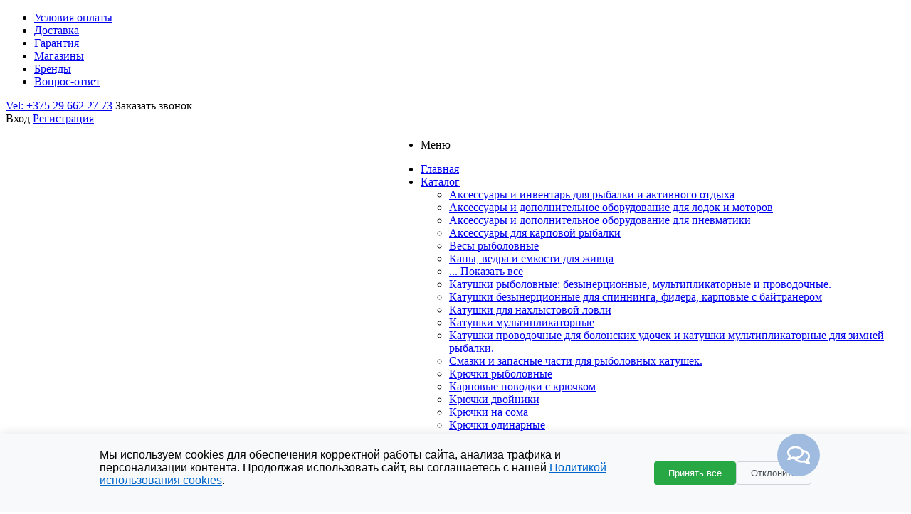

--- FILE ---
content_type: text/html; charset=UTF-8
request_url: https://xn--80akoamu3c1c.xn--90ais/catalog/Katushki/Katushki-bezinertsionnyye/
body_size: 62540
content:
<!DOCTYPE html>
<html xml:lang="ru" lang="ru" xmlns="http://www.w3.org/1999/xhtml" >
<head>
	<title>Безынерционные катушки для спиннинга, фидера, карповые с байтранером ➤➤➤ купить в интернете, большой каталог с фото.</title>

	<meta name="viewport" content="user-scalable=no, initial-scale=1.0, maximum-scale=1.0, width=device-width" />
	<meta name="HandheldFriendly" content="true" />
	<meta name="yes" content="yes" />
	<meta name="apple-mobile-web-app-status-bar-style" content="black" />
	<meta name="SKYPE_TOOLBAR" content="SKYPE_TOOLBAR_PARSER_COMPATIBLE" />
	<meta http-equiv="Content-Type" content="text/html; charset=UTF-8" />
<meta name="keywords" content="рыболовные безынерционные катушки, фидерные катушки, карповые катушки с байтранером, катушки для спиннинга, катушки для джига, твичинга и троллинга, безынерционные катушки, Накрючке.бел, качество, цены, технологии, материалы, надежность, универсальность, рыболовы, оснащенность, точность, эффективность, Беларуси, Могилеве, Гомеле, Бресте, Витебске, Гродно, Солигорск, Минск" />
<meta name="description" content="Подробное руководство по выбору безынерционных катушек для современной рыбалки: фидерные, карповые, для спиннинга, джига, твичинга и троллинга. Обширный ассортимент и лучшие цены в интернет-магазине Накрючке.бел.
" />
<script data-skip-moving="true">(function(w, d, n) {var cl = "bx-core";var ht = d.documentElement;var htc = ht ? ht.className : undefined;if (htc === undefined || htc.indexOf(cl) !== -1){return;}var ua = n.userAgent;if (/(iPad;)|(iPhone;)/i.test(ua)){cl += " bx-ios";}else if (/Windows/i.test(ua)){cl += ' bx-win';}else if (/Macintosh/i.test(ua)){cl += " bx-mac";}else if (/Linux/i.test(ua) && !/Android/i.test(ua)){cl += " bx-linux";}else if (/Android/i.test(ua)){cl += " bx-android";}cl += (/(ipad|iphone|android|mobile|touch)/i.test(ua) ? " bx-touch" : " bx-no-touch");cl += w.devicePixelRatio && w.devicePixelRatio >= 2? " bx-retina": " bx-no-retina";if (/AppleWebKit/.test(ua)){cl += " bx-chrome";}else if (/Opera/.test(ua)){cl += " bx-opera";}else if (/Firefox/.test(ua)){cl += " bx-firefox";}ht.className = htc ? htc + " " + cl : cl;})(window, document, navigator);</script>


<link href="/bitrix/cache/css/s1/aspro_mshop/template_f2e9decbecfadfda3ecbbab72a417ccb/template_f2e9decbecfadfda3ecbbab72a417ccb_v1.css?1753173863538441" type="text/css"  data-template-style="true" rel="stylesheet" />




<script type="extension/settings" data-extension="currency.currency-core">{"region":"by"}</script>



<link rel="shortcut icon" href="/include/favicon.ico?1709290859" type="image/x-icon" />
<link rel="apple-touch-icon" sizes="57x57" href="/include/favicon_57.png" />
<link rel="apple-touch-icon" sizes="72x72" href="/include/favicon_72.png" />
<meta property="og:title" content="Безынерционные катушки для спиннинга, фидера, карповые с байтранером ➤➤➤ купить в интернете, большой каталог с фото." />
<meta property="og:type" content="article" />
<meta property="og:image" content="/logo.png" />
<link rel="image_src" href="/logo.png"  />
<meta property="og:url" content="/catalog/Katushki/Katushki-bezinertsionnyye/" />
<meta property="og:description" content="Подробное руководство по выбору безынерционных катушек для современной рыбалки: фидерные, карповые, для спиннинга, джига, твичинга и троллинга. Обширный ассортимент и лучшие цены в интернет-магазине Накрючке.бел.
" />



	<link href="/favicon.ico" rel="shortcut icon">
	<link href="/bitrix/js/main/core/css/core.css" rel="stylesheet" type="text/css">
	<link href="/bitrix/js/main/core/css/core_popup.css" rel="stylesheet" type="text/css">
	<link href="/bitrix/js/main/core/css/core_date.css" rel="stylesheet" type="text/css">
	
	<link href="/bitrix/templates/aspro_mshop/components/aspro/tabs.mshop/main/style.css" rel="stylesheet" type="text/css">
	<link href="/bitrix/templates/aspro_mshop/css/jquery.fancybox.css" rel="stylesheet" type="text/css">
	<link href="/bitrix/templates/aspro_mshop/css/styles.css" rel="stylesheet" type="text/css">
	<link href="/bitrix/templates/aspro_mshop/ajax/ajax.css" rel="stylesheet" type="text/css">
	
	<link href="/bitrix/templates/aspro_mshop/styles.css" rel="stylesheet" type="text/css">
	<link href="/bitrix/templates/aspro_mshop/template_styles.css" rel="stylesheet" type="text/css">
	<link href="/bitrix/templates/aspro_mshop/css/media.min.css" rel="stylesheet" type="text/css">
	<link href="/bitrix/templates/aspro_mshop/css/custom.css" rel="stylesheet" type="text/css">
	
			<!--[if gte IE 9]><style type="text/css">.basket_button, .button30, .icon {filter: none;}</style><![endif]-->

<!-- Yandex.Metrika counter -->
<noscript><div><img src="https://mc.yandex.ru/watch/49498753" style="position:absolute; left:-9999px;" alt="" /></div></noscript>
<!-- /Yandex.Metrika counter -->

    <!-- Yandex.Metrika counter -->
        <noscript><div><img src="https://mc.yandex.ru/watch/96614547" style="position:absolute; left:-9999px;" alt="" /></div></noscript>
    <!-- /Yandex.Metrika counter -->
    

<!-- Global site tag (gtag.js) - Google Analytics -->
<meta name="cmsmagazine" content="8a11201ecbf7dc685e8b402dec56befe" />
</head>
	<body id="main" class="second">
		<div id="panel"></div>
										<!--'start_frame_cache_options-block'-->				<!--'end_frame_cache_options-block'-->
																						
												<div class="wrapper  h_color_white m_color_none  basket_fly head_type_1 banner_auto">
			<div class="header_wrap ">
				<div class="top-h-row">
					<div class="wrapper_inner">
						<div class="content_menu">
								<ul class="menu">
					<li  >
				<a href="/help/payment/"><span>Условия оплаты</span></a>
			</li>
					<li  >
				<a href="/help/delivery/"><span>Доставка</span></a>
			</li>
					<li  >
				<a href="/help/warranty/"><span>Гарантия</span></a>
			</li>
					<li  >
				<a href="/contacts/stores/"><span>Магазины</span></a>
			</li>
					<li  >
				<a href="/info/brands/"><span>Бренды</span></a>
			</li>
					<li  >
				<a href="/info/faq/"><span>Вопрос-ответ</span></a>
			</li>
			</ul>
	
						</div>
						<div class="phones">
							<span class="phone_wrap">
								<span class="icons"></span>
								<span class="phone_text">
									<a rel="nofollow" href="tel:+375 29 662 27 73">Vel: +375 29 662 27 73</a>								</span>
							</span>
							<span class="order_wrap_btn">
																	<span class="callback_btn">Заказать звонок</span>
															</span>
						</div>
						<div class="h-user-block" id="personal_block">
							<form id="auth_params" action="/ajax/show_personal_block.php">
	<input type="hidden" name="REGISTER_URL" value="/auth/registration/" />
	<input type="hidden" name="FORGOT_PASSWORD_URL" value="/auth/forgot-password/" />
	<input type="hidden" name="PROFILE_URL" value="/personal/" />
	<input type="hidden" name="SHOW_ERRORS" value="Y" />
</form>
<!--'start_frame_cache_iIjGFB'-->	<div class="module-enter no-have-user">
		<span class="avtorization-call enter"><span>Вход</span></span>
		<!--noindex--><a class="register" rel="nofollow" href="/auth/registration/"><span>Регистрация</span></a><!--/noindex-->
		
	</div>
<!--'end_frame_cache_iIjGFB'-->						</div>
						<div class="clearfix"></div>
					</div>
				</div>
				<header id="header">
					<div class="wrapper_inner">
						<table class="middle-h-row"><tr>
							<td class="logo_wrapp">
								<div class="logo">
											<a href="/"><img src="/upload/aspro.mshop/343/343e372b0b9320f3837291ac72be3055.png" alt="На крючке: интернет-магазин рыболовных товаров" title="На крючке: интернет-магазин рыболовных товаров" /></a>
		<a href="/" class="print_img"><img src="/upload/aspro.mshop/343/343e372b0b9320f3837291ac72be3055.png" alt="На крючке: интернет-магазин рыболовных товаров" title="На крючке: интернет-магазин рыболовных товаров" /></a>
										</div>
							</td>
							<td  class="center_block">
								<div class="main-nav">
										<ul class="menu adaptive">
		<li class="menu_opener"><a>Меню</a><i class="icon"></i></li>
	</ul>
	<ul class="menu full">
					<li class="menu_item_l1 ">
				<a href="/">
					<span>Главная</span>
				</a>
											</li>
					<li class="menu_item_l1  current catalog">
				<a href="/catalog/">
					<span>Каталог</span>
				</a>
													<div class="child cat_menu">
	<div class="child_wrapp">
												<ul >
				<li class="menu_title"><a href="/catalog/Aksessuary-rybolovnyye/">Аксессуары и инвентарь для рыбалки и активного отдыха</a></li>
																				<li  class="menu_item"><a href="/catalog/Aksessuary-rybolovnyye/Aksessuary-dlya-lodok-i-motorov/" >Аксессуары и дополнительное оборудование для лодок и моторов</a></li>
																	<li  class="menu_item"><a href="/catalog/Aksessuary-rybolovnyye/Aksessuary-dlya-pnevmatiki/" >Аксессуары и дополнительное оборудование для пневматики</a></li>
																	<li  class="menu_item"><a href="/catalog/Aksessuary-rybolovnyye/Aksessuary-dlya-karpovoy-rybalki/" >Аксессуары для карповой рыбалки</a></li>
																	<li  class="menu_item"><a href="/catalog/Aksessuary-rybolovnyye/Vesy-rybolovnyye/" >Весы рыболовные</a></li>
																	<li  class="menu_item"><a href="/catalog/Aksessuary-rybolovnyye/Yemkosti-dlya-zhivtsa/" >Каны, ведра и емкости для живца</a></li>
																	<li  class="d menu_item" style="display: none;"><a href="/catalog/Aksessuary-rybolovnyye/Poleznyye-melochi/" >Полезные мелочи для рыболовов</a></li>
																	<li  class="d menu_item" style="display: none;"><a href="/catalog/Aksessuary-rybolovnyye/Aksessuary-zimniye/" >Рыболовные аксессуары для зимней рыбалки</a></li>
																	<li  class="d menu_item" style="display: none;"><a href="/catalog/Aksessuary-rybolovnyye/Kruzhki--zherlitsy-i-kolobakhi/" >Рыболовные кружки, жерлицы и колобахи, наборы кружков и жерлиц</a></li>
																	<li  class="d menu_item" style="display: none;"><a href="/catalog/Aksessuary-rybolovnyye/Podsacheki--zakhvaty--kukany--sadki--pauki-i-rakolovki/" >Рыболовные подсачеки, захваты, куканы, садки, пауки и раколовки.</a></li>
																	<li  class="d menu_item" style="display: none;"><a href="/catalog/Aksessuary-rybolovnyye/Stoyki--derzhateli-dlya-udilishch-i-sadkov--rod-pody/" >Стойки, держатели для удилищ и садков, карповые родподы, фидерные треноги.</a></li>
																	<li  class="d menu_item" style="display: none;"><a href="/catalog/Aksessuary-rybolovnyye/Suvenirnaya-produktsiya/" >Сувенирная и подарочная продукция для рыболовов</a></li>
																	<li  class="d menu_item" style="display: none;"><a href="/catalog/Aksessuary-rybolovnyye/Ekstraktory--zevniki-i-shchiptsy/" >Экстракторы для мирной рыбы, зевники и щипцы-зажимы для хищной рыбы, наборы щипцов.</a></li>
																						<!--noindex-->
						<li class="see_more">
							<a rel="nofollow" href="javascript:;">... Показать все</a>
						</li>
						<!--/noindex-->
												</ul>
								<ul >
				<li class="menu_title"><a href="/catalog/Katushki/">Катушки рыболовные: безынерционные, мультипликаторные и проводочные.</a></li>
																				<li  class="menu_item"><a href="/catalog/Katushki/Katushki-bezinertsionnyye/" class='current'>Катушки безынерционные для спиннинга, фидера, карповые с байтранером</a></li>
																	<li  class="menu_item"><a href="/catalog/Katushki/Katushki-nakhlystovyye/" >Катушки для нахлыстовой ловли</a></li>
																	<li  class="menu_item"><a href="/catalog/Katushki/Katushki-multiplikatornyye/" >Катушки мультипликаторные</a></li>
																	<li  class="menu_item"><a href="/catalog/Katushki/Katushki-provodochnyye-%28inertsionnyye%29/" >Катушки проводочные для болонских удочек и катушки мультипликаторные для зимней рыбалки.</a></li>
																	<li  class="menu_item"><a href="/catalog/Katushki/Smazki-i-koplektuyushchiye-dlya-katushek/" >Смазки и запасные части для рыболовных катушек.</a></li>
																							</ul>
								<ul class="last">
				<li class="menu_title"><a href="/catalog/Kryuchki/">Крючки рыболовные</a></li>
																				<li  class="menu_item"><a href="/catalog/Kryuchki/Karpovyye-montazhi/" >Карповые поводки с крючком</a></li>
																	<li  class="menu_item"><a href="/catalog/Kryuchki/Kryuchki-dvoyniki/" >Крючки двойники</a></li>
																	<li  class="menu_item"><a href="/catalog/Kryuchki/Kryuchki-odinarnyye-Big-Fish/" >Крючки на сома</a></li>
																	<li  class="menu_item"><a href="/catalog/Kryuchki/Kryuchki-odinarnyye/" >Крючки одинарные</a></li>
																	<li  class="menu_item"><a href="/catalog/Kryuchki/Kryuchki-odinarnyye-s-povodkom/" >Крючки одинарные с поводком</a></li>
																	<li  class="d menu_item" style="display: none;"><a href="/catalog/Kryuchki/Kryuchki-ofsetnyye/" >Крючки офсетные</a></li>
																	<li  class="d menu_item" style="display: none;"><a href="/catalog/Kryuchki/Kryuchki-troyniki/" >Крючки тройники</a></li>
																						<!--noindex-->
						<li class="see_more">
							<a rel="nofollow" href="javascript:;">... Показать все</a>
						</li>
						<!--/noindex-->
												</ul>
								<ul >
				<li class="menu_title"><a href="/catalog/Leska-i-pletenyye-shnury/">Леска монофильная и флюорокарбоновая, плетёные шнуры и поводковый материал.</a></li>
																				<li  class="menu_item"><a href="/catalog/Leska-i-pletenyye-shnury/Monofilnaya-leska/" >Лески рыболовные монофильные.</a></li>
																	<li  class="menu_item"><a href="/catalog/Leska-i-pletenyye-shnury/Leska-flyuorokarbonovaya/" >Лески рыболовные флюорокарбоновые</a></li>
																	<li  class="menu_item"><a href="/catalog/Leska-i-pletenyye-shnury/Pletenyye-shnury/" >Плетёные шнуры для рыбалки</a></li>
																	<li  class="menu_item"><a href="/catalog/Leska-i-pletenyye-shnury/Povodkovy-material-i-shok-lidery/" >Поводковый материал, лидкор, фидергам и шок лидеры</a></li>
																							</ul>
								<ul >
				<li class="menu_title"><a href="/catalog/Odezhda-dlya-rybalki-i-aktivnogo-otdykha/">Одежда для рыбалки, охоты и активного отдыха</a></li>
																				<li  class="menu_item"><a href="/catalog/Odezhda-dlya-rybalki-i-aktivnogo-otdykha/Golovnyye-ubory/" >Головные уборы для рыбалки и охоты</a></li>
																	<li  class="menu_item"><a href="/catalog/Odezhda-dlya-rybalki-i-aktivnogo-otdykha/Zhilety/" >Жилеты-разгрузки и спасательные жилеты</a></li>
																	<li  class="menu_item"><a href="/catalog/Odezhda-dlya-rybalki-i-aktivnogo-otdykha/Kostyumy-i-kurtki/" >Костюмы и куртки для рыбалки и охоты</a></li>
																	<li  class="menu_item"><a href="/catalog/Odezhda-dlya-rybalki-i-aktivnogo-otdykha/Perchatki-i-perchatki-varezhki/" >Перчатки и перчатки-варежки для рыбалки</a></li>
																	<li  class="menu_item"><a href="/catalog/Odezhda-dlya-rybalki-i-aktivnogo-otdykha/Plashchi/" >Плащи и водонепроницаемые костюмы для рыбалки</a></li>
																	<li  class="d menu_item" style="display: none;"><a href="/catalog/Odezhda-dlya-rybalki-i-aktivnogo-otdykha/Obuv/" >Сапоги и другая обувь для рыбалки и охоты</a></li>
																	<li  class="d menu_item" style="display: none;"><a href="/catalog/Odezhda-dlya-rybalki-i-aktivnogo-otdykha/Termobelye/" >Термобелье для охоты и рыбалки</a></li>
																	<li  class="d menu_item" style="display: none;"><a href="/catalog/Odezhda-dlya-rybalki-i-aktivnogo-otdykha/Noski/" >Термоноски для рыбалки и охоты</a></li>
																	<li  class="d menu_item" style="display: none;"><a href="/catalog/Odezhda-dlya-rybalki-i-aktivnogo-otdykha/Shtany/" >Штаны для рыбалки и охоты</a></li>
																						<!--noindex-->
						<li class="see_more">
							<a rel="nofollow" href="javascript:;">... Показать все</a>
						</li>
						<!--/noindex-->
												</ul>
								<ul class="last">
				<li class="menu_title"><a href="/catalog/Osnastka-i-furnitura/">Оснастка рыболовная и элементы крепления</a></li>
																				<li  class="menu_item"><a href="/catalog/Osnastka-i-furnitura/Vertlyugi--zastezhki--karabiny--koltsa-zavodnyye/" >Вертлюги, застежки, карабины, заводные кольца</a></li>
																	<li  class="menu_item"><a href="/catalog/Osnastka-i-furnitura/Dzhig-golovki/" >Джиг головки для спиннинговой ловли</a></li>
																	<li  class="menu_item"><a href="/catalog/Osnastka-i-furnitura/Osnastki-karpovyye/" >Карповые монтажи и оснастка для карповой ловли</a></li>
																	<li  class="menu_item"><a href="/catalog/Osnastka-i-furnitura/Povodki/" >Поводки для ловли хищника: флюорокарбоновые, титановые и металлические</a></li>
																	<li  class="menu_item"><a href="/catalog/Osnastka-i-furnitura/Poplavki/" >Поплавки и готовые поплавочные оснастки для удочек</a></li>
																	<li  class="d menu_item" style="display: none;"><a href="/catalog/Osnastka-i-furnitura/Osnastka-poplavochnaya-i-donnaya/" >Рыболовная оснастка для поплавочной и донной ловли</a></li>
																	<li  class="d menu_item" style="display: none;"><a href="/catalog/Osnastka-i-furnitura/Gruza--cheburashki/" >Рыболовные груза, груза спиннинговые, чебурашки и наборы грузиков.</a></li>
																	<li  class="d menu_item" style="display: none;"><a href="/catalog/Osnastka-i-furnitura/Kormushki/" >Рыболовные кормушки, фидерные монтажи, кормушки для ловли на кольцо, рогатки и другое для закорма места ловли</a></li>
																						<!--noindex-->
						<li class="see_more">
							<a rel="nofollow" href="javascript:;">... Показать все</a>
						</li>
						<!--/noindex-->
												</ul>
								<ul >
				<li class="menu_title"><a href="/catalog/Prikormki--nasadki--attraktanty-i-PVA-sistemy/">Прикормки, насадки, аттрактанты и PVA системы для рыбалки</a></li>
																				<li  class="menu_item"><a href="/catalog/Prikormki--nasadki--attraktanty-i-PVA-sistemy/PVA-sistemy/" >PVA системы для продвинутых рыболовов</a></li>
																	<li  class="menu_item"><a href="/catalog/Prikormki--nasadki--attraktanty-i-PVA-sistemy/Prinadlezhnosti-dlya-prigotovleniya-prikormki/" >Ведра, венчики и сита для приготовления прикормки</a></li>
																	<li  class="menu_item"><a href="/catalog/Prikormki--nasadki--attraktanty-i-PVA-sistemy/Nasadki--testo-i-pasta/" >Насадки и наживка, тесто, пуфы и бойлы для рыбалки</a></li>
																	<li  class="menu_item"><a href="/catalog/Prikormki--nasadki--attraktanty-i-PVA-sistemy/Prikormki/" >Рыболовные прикормки, аттрактанты и добавки в прикормку</a></li>
																							</ul>
								<ul >
				<li class="menu_title"><a href="/catalog/Primanki/">Приманки</a></li>
																				<li  class="menu_item"><a href="/catalog/Primanki/Ottsepy/" >Аксессуары для приманок</a></li>
																	<li  class="menu_item"><a href="/catalog/Primanki/Balansiry/" >Балансиры для зимней рыбалки</a></li>
																	<li  class="menu_item"><a href="/catalog/Primanki/Blesny/" >Блёсны</a></li>
																	<li  class="menu_item"><a href="/catalog/Primanki/Blesny-zimniye/" >Блёсны для зимней рыбалки </a></li>
																	<li  class="menu_item"><a href="/catalog/Primanki/Voblera/" >Воблера</a></li>
																	<li  class="d menu_item" style="display: none;"><a href="/catalog/Primanki/Zimniye-osnastki/" >Зимние оснастки</a></li>
																	<li  class="d menu_item" style="display: none;"><a href="/catalog/Primanki/Mormyshki/" >Мормышки для летней и зимней рыбалки</a></li>
																	<li  class="d menu_item" style="display: none;"><a href="/catalog/Primanki/Porolonovyye-primanki/" >Поролоновые приманки</a></li>
																	<li  class="d menu_item" style="display: none;"><a href="/catalog/Primanki/Ratliny-i-Viby/" >Раттлины, Вибы и Цикады</a></li>
																	<li  class="d menu_item" style="display: none;"><a href="/catalog/Primanki/Silikonovyye-primanki/" >Силиконовые приманки</a></li>
																						<!--noindex-->
						<li class="see_more">
							<a rel="nofollow" href="javascript:;">... Показать все</a>
						</li>
						<!--/noindex-->
												</ul>
								<ul class="last">
				<li class="menu_title"><a href="/catalog/Udilishcha/">Рыболовные удилища</a></li>
																				<li  class="menu_item"><a href="/catalog/Udilishcha/Zapasnyye-chasti-k-udilishcham/" >Запасные части к удилищам</a></li>
																	<li  class="menu_item"><a href="/catalog/Udilishcha/Spinningovyye-udilishcha/" >Спиннинги</a></li>
																	<li  class="menu_item"><a href="/catalog/Udilishcha/Udilishcha-bolonskiye/" >Удилища болонские</a></li>
																	<li  class="menu_item"><a href="/catalog/Udilishcha/Karpovyye-udilishcha/" >Удилища карповые</a></li>
																	<li  class="menu_item"><a href="/catalog/Udilishcha/Kastingovyye--dzherkovyye-udilishcha/" >Удилища кастинговые и джерковые</a></li>
																	<li  class="d menu_item" style="display: none;"><a href="/catalog/Udilishcha/Matchevyye-udilishcha/" >Удилища матчевые</a></li>
																	<li  class="d menu_item" style="display: none;"><a href="/catalog/Udilishcha/Udilishcha-makhovyye/" >Удилища маховые</a></li>
																	<li  class="d menu_item" style="display: none;"><a href="/catalog/Udilishcha/Udilishcha-morskiye--trollingovyye-i-serfovyye/" >Удилища морские, троллинговые и сёрфовые</a></li>
																	<li  class="d menu_item" style="display: none;"><a href="/catalog/Udilishcha/Nakhlystovyye-udilishcha/" >Удилища нахлыстовые</a></li>
																	<li  class="d menu_item" style="display: none;"><a href="/catalog/Udilishcha/Fidernyye-udilishcha/" >Удилища фидерные и пикерные</a></li>
																	<li  class="d menu_item" style="display: none;"><a href="/catalog/Udilishcha/Udochki-zimniye/" >Удочки для зимней рыбалки</a></li>
																						<!--noindex-->
						<li class="see_more">
							<a rel="nofollow" href="javascript:;">... Показать все</a>
						</li>
						<!--/noindex-->
												</ul>
								<ul >
				<li class="menu_title"><a href="/catalog/Turizm-i-kemping/">Товары для туризма и кемпинга</a></li>
																				<li  class="menu_item"><a href="/catalog/Turizm-i-kemping/Aksessuary-dlya-turizma/" >Аксессуары для туризма и активного отдыха</a></li>
																	<li  class="menu_item"><a href="/catalog/Turizm-i-kemping/Koptilni--mangaly--rozzhig-i-reshetki/" >Гриль на природе: коптильни, мангалы, розжиг и решетки</a></li>
																	<li  class="menu_item"><a href="/catalog/Turizm-i-kemping/Zonty-i-tenty/" >Зонты и тенты от дождя и солнца </a></li>
																	<li  class="menu_item"><a href="/catalog/Turizm-i-kemping/Instrumenty-turisticheskiye/" >Инструменты для кемпинга и туристический инвентарь</a></li>
																	<li  class="menu_item"><a href="/catalog/Turizm-i-kemping/Matrasy/" >Надувные матрасы для отдыха на природе</a></li>
																	<li  class="d menu_item" style="display: none;"><a href="/catalog/Turizm-i-kemping/Palatki/" >Палатки туристические</a></li>
																	<li  class="d menu_item" style="display: none;"><a href="/catalog/Turizm-i-kemping/Spalnyye-meshki/" >Спальные мешки для туризма и кемпинга</a></li>
																	<li  class="d menu_item" style="display: none;"><a href="/catalog/Turizm-i-kemping/Prinadlezhnosti-dlya-piknika/" >Столовые принадлежности и посуда для пикника</a></li>
																	<li  class="d menu_item" style="display: none;"><a href="/catalog/Turizm-i-kemping/Turisticheskaya-mebel/" >Туристическая мебель для кемпинга и рыбалки</a></li>
																	<li  class="d menu_item" style="display: none;"><a href="/catalog/Turizm-i-kemping/Gazovoye-oborudovaniye/" >Туристическое газовое оборудование</a></li>
																						<!--noindex-->
						<li class="see_more">
							<a rel="nofollow" href="javascript:;">... Показать все</a>
						</li>
						<!--/noindex-->
												</ul>
								<ul >
				<li class="menu_title"><a href="/catalog/Khraneniye-i-transportirovka/">Хранение и транспортировка снастей и инвентаря для рыбалки</a></li>
																				<li  class="menu_item"><a href="/catalog/Khraneniye-i-transportirovka/Korobki-rybolovnyye/" >Коробки для снастей, приманок и инвентаря для рыбалки</a></li>
																	<li  class="menu_item"><a href="/catalog/Khraneniye-i-transportirovka/Motovila-i-povodochnitsy/" >Мотовила и поводочницы для готовых поплавочных, фидерных и карповых оснасток</a></li>
																	<li  class="menu_item"><a href="/catalog/Khraneniye-i-transportirovka/Ryukzaki/" >Рюкзаки для рыбалки и активного отдыха</a></li>
																	<li  class="menu_item"><a href="/catalog/Khraneniye-i-transportirovka/Sumki-i-kompressionnyye-meshki/" >Сумки для рыбалки и активного отдыха</a></li>
																	<li  class="menu_item"><a href="/catalog/Khraneniye-i-transportirovka/Tubusy-i-chekhly-dlya-udilishch-i-katushek/" >Тубусы, чехлы для спиннингов, удилищ и катушек</a></li>
																	<li  class="d menu_item" style="display: none;"><a href="/catalog/Khraneniye-i-transportirovka/Yashchiki-rybolovnyye/" >Ящики для хранения рыболовных оснасток и приманок</a></li>
																						<!--noindex-->
						<li class="see_more">
							<a rel="nofollow" href="javascript:;">... Показать все</a>
						</li>
						<!--/noindex-->
												</ul>
								<ul class="last">
				<li class="menu_title"><a href="/catalog/Ekipirovka-i-snaryazheniye/">Экипировка и снаряжение для рыбалки</a></li>
																				<li  class="menu_item"><a href="/catalog/Ekipirovka-i-snaryazheniye/Apparatura-dlya-nablyudeniya/" >Аппаратура для наблюдения</a></li>
																	<li  class="menu_item"><a href="/catalog/Ekipirovka-i-snaryazheniye/Sanki/" >Зимние санки для рыбалки и охоты</a></li>
																	<li  class="menu_item"><a href="/catalog/Ekipirovka-i-snaryazheniye/Ledobury/" >Ледобуры для зимней рыбалки</a></li>
																	<li  class="menu_item"><a href="/catalog/Ekipirovka-i-snaryazheniye/Nozhi--nozhnitsy-i-multituly/" >Ножи, ножницы и мультитулы для рыбалки</a></li>
																	<li  class="menu_item"><a href="/catalog/Ekipirovka-i-snaryazheniye/Ochki/" >Очки поляризационные для рыбалки</a></li>
																							</ul>
								<ul >
				<li class="menu_title"><a href="/catalog/Elektronika/">Электроника для рыбалки и отдыха на природе</a></li>
																				<li  class="menu_item"><a href="/catalog/Elektronika/Akkumulyatory--zaryadnyye-ustroystva-i-elementy-pitaniya/" >Аккумуляторы, зарядные устройства и элементы питания</a></li>
																	<li  class="menu_item"><a href="/catalog/Elektronika/Fonari/" >Фонари рыбалки, охоты и кемпинга</a></li>
																	<li  class="menu_item"><a href="/catalog/Elektronika/Ekholoty-i-podvodnyye-kamery/" >Эхолоты и подводные камеры</a></li>
																							</ul>
			</div>
</div>
							</li>
					<li class="menu_item_l1 ">
				<a href="/company/news/">
					<span>Новости и акции</span>
				</a>
											</li>
					<li class="menu_item_l1 ">
				<a href="/help/payment/">
					<span>Доставка и оплата</span>
				</a>
											</li>
					<li class="menu_item_l1 ">
				<a href="/company/">
					<span>О нас</span>
				</a>
											</li>
					<li class="menu_item_l1 ">
				<a href="/contacts/">
					<span>Контакты</span>
				</a>
											</li>
				<li class="stretch"></li>
		<li class="search_row">
			<form  action="/catalog/" class="search1">
	<input  id="title-search-input4" class="search_field1" type="text" name="q" placeholder="Поиск по сайту" autocomplete="off" />
<!--	<button id="search-submit-button" type="submit" class="submit"></button>-->
			<div id="title-search4"></div>
			</form>		</li>
	</ul>
			
								</div>

								<div class="middle_phone">
									<div class="phones">
										<span class="phone_wrap">
											<span class="icons"></span>
											<span class="phone_text">
												<a rel="nofollow" href="tel:+375 29 662 27 73">+375 29 662 27 73</a><br>											</span>
										</span>
										<span class="order_wrap_btn">
																							<span class="callback_btn">Заказать звонок</span>
																					</span>
									</div>
								</div>
								<div class="search">
										<div id="title-search" class="stitle_form">
		<form action="/catalog/">
			<div class="form-control1 bg">
				<input id="title-searchs-input" type="text" name="q" value="" size="40" class="text small_block" maxlength="50" autocomplete="off" placeholder="Поиск по сайту" /><input name="s" type="submit" value="Поиск" class="button icon" />
			</div>
		</form>
	</div>
								</div>
							</td>
							<td class="basket_wrapp">
								<div class="wrapp_all_icons">
																			<div class="header-cart" id="basket_line">
											<!--'start_frame_cache_header-cart'-->																																													<!--'end_frame_cache_header-cart'-->										</div>
									</div>
									<div class="clearfix"></div>
							</td>
						</tr></table>
					</div>
					<div class="catalog_menu">
						<div class="wrapper_inner">
							<div class="wrapper_middle_menu">
									<ul class="menu bottom">
									<li class="menu_item_l1  first active">
					<a class="" href="/sale/">Акции</a>
									</li>
												<li class="menu_item_l1 ">
					<a class="" href="/catalog/Aksessuary-rybolovnyye/">Аксессуары и инвентарь для рыбалки и активного отдыха</a>
											<div class="child submenu">
							<div class="child_wrapp">
																											<div class="depth3">
											<a class="title" href="/catalog/Aksessuary-rybolovnyye/Aksessuary-dlya-lodok-i-motorov/">Аксессуары и дополнительное оборудование для лодок и моторов</a>
																																				<a class="" href="/catalog/Aksessuary-rybolovnyye/Aksessuary-dlya-lodok-i-motorov/Aksessuary-dlya-lodok-raznoye/">Аксессуары и дополнительное оборудование для лодок ПВХ</a>
																									<a class="" href="/catalog/Aksessuary-rybolovnyye/Aksessuary-dlya-lodok-i-motorov/Vesla/">Весла, лопасти и уключины для лодок</a>
																									<a class="" href="/catalog/Aksessuary-rybolovnyye/Aksessuary-dlya-lodok-i-motorov/Masla-dlya-lodochnykh-motorov/">Масла для лодочных моторов</a>
																									<a class="" href="/catalog/Aksessuary-rybolovnyye/Aksessuary-dlya-lodok-i-motorov/Nasosy-dlya-lodok-i-matrasov/">Насосы для лодок ПВХ и надувных матрасов</a>
																									<a class="" href="/catalog/Aksessuary-rybolovnyye/Aksessuary-dlya-lodok-i-motorov/Remkomplekty-i-klei/">Ремкомплекты, жидкие латки и клеи для ПВХ и ЭВА материалов</a>
																																													</div>
																																				<div class="depth3">
											<a class="title" href="/catalog/Aksessuary-rybolovnyye/Aksessuary-dlya-pnevmatiki/">Аксессуары и дополнительное оборудование для пневматики</a>
																																				<a class="" href="/catalog/Aksessuary-rybolovnyye/Aksessuary-dlya-pnevmatiki/Ballony-dlya-pnevmatiki/">Баллоны с газом для пневматики</a>
																									<a class="" href="/catalog/Aksessuary-rybolovnyye/Aksessuary-dlya-pnevmatiki/Puli-dlya-pnevmatiki/">Пули для пневматики</a>
																																													</div>
																																				<div class="depth3">
											<a class="title" href="/catalog/Aksessuary-rybolovnyye/Aksessuary-dlya-karpovoy-rybalki/">Аксессуары для карповой рыбалки</a>
																																				<a class="" href="/catalog/Aksessuary-rybolovnyye/Aksessuary-dlya-karpovoy-rybalki/Instrumenty-dlya-karpovoy-rybalki/">Инструменты для карповой рыбалки</a>
																									<a class="" href="/catalog/Aksessuary-rybolovnyye/Aksessuary-dlya-karpovoy-rybalki/Poplavki-markery/">Поплавки маркеры для карповой рыбалки</a>
																									<a class="" href="/catalog/Aksessuary-rybolovnyye/Aksessuary-dlya-karpovoy-rybalki/Signalizatory-i-indikatory-poklevki/">Сигнализаторы, наборы сигнализаторов с пейджерами и индикаторы поклевки (свингеры)</a>
																																													</div>
																																				<div class="depth3">
											<a class="title" href="/catalog/Aksessuary-rybolovnyye/Vesy-rybolovnyye/">Весы рыболовные</a>
																																				<a class="" href="/catalog/Aksessuary-rybolovnyye/Vesy-rybolovnyye/Vesy-rybolovnyye-Rapala/">Весы рыболовные Rapala</a>
																									<a class="" href="/catalog/Aksessuary-rybolovnyye/Vesy-rybolovnyye/Vesy-rybolovnyye-raznyye/">Весы рыболовные других производителей</a>
																																													</div>
																																				<div class="depth3">
											<a class="title" href="/catalog/Aksessuary-rybolovnyye/Yemkosti-dlya-zhivtsa/">Каны, ведра и емкости для живца</a>
																																				<a class="" href="/catalog/Aksessuary-rybolovnyye/Yemkosti-dlya-zhivtsa/Kany-i-vedra-dlya-zhivtsa/">Каны и ведра для живца для зимней и летней рыбалки</a>
																																													</div>
																																				<div class="depth3 d" style="display:none;">
											<a class="title" href="/catalog/Aksessuary-rybolovnyye/Poleznyye-melochi/">Полезные мелочи для рыболовов</a>
																																				<a class="" href="/catalog/Aksessuary-rybolovnyye/Poleznyye-melochi/Laki-rybolovnyye/">Лаки рыболовные для поплавков и реставрации воблеров и блёсен</a>
																									<a class="" href="/catalog/Aksessuary-rybolovnyye/Poleznyye-melochi/Poleznyye-melochi-dlya-spinningov/">Полезные мелочи для спиннингов и удочек</a>
																									<a class="" href="/catalog/Aksessuary-rybolovnyye/Poleznyye-melochi/Sushilki-dlya-ryby/">Сушилки для рыбы и других продуктов</a>
																																													</div>
																																				<div class="depth3 d" style="display:none;">
											<a class="title" href="/catalog/Aksessuary-rybolovnyye/Aksessuary-zimniye/">Рыболовные аксессуары для зимней рыбалки</a>
																																				<a class="" href="/catalog/Aksessuary-rybolovnyye/Aksessuary-zimniye/Bagry/">Багры рыболовные</a>
																									<a class="" href="/catalog/Aksessuary-rybolovnyye/Aksessuary-zimniye/Nakolenniki/">Наколенники для зимней рыбалки</a>
																									<a class="" href="/catalog/Aksessuary-rybolovnyye/Aksessuary-zimniye/Spasalki/">Спасалки для зимней рыбалки</a>
																									<a class="" href="/catalog/Aksessuary-rybolovnyye/Aksessuary-zimniye/Cherpaki/">Черпаки - шумовки для зимней рыбалки</a>
																																													</div>
																																				<div class="depth3 d" style="display:none;">
											<a class="title" href="/catalog/Aksessuary-rybolovnyye/Kruzhki--zherlitsy-i-kolobakhi/">Рыболовные кружки, жерлицы и колобахи, наборы кружков и жерлиц</a>
																																				<a class="" href="/catalog/Aksessuary-rybolovnyye/Kruzhki--zherlitsy-i-kolobakhi/Zherlitsy-rybolovnyye/">Жерлицы для ловли хищной рыбы на живца зимние</a>
																									<a class="" href="/catalog/Aksessuary-rybolovnyye/Kruzhki--zherlitsy-i-kolobakhi/Kruzhki-rybolovnyye/">Кружки, наборы кружков и колобашки для ловли хищной рыбы на живца по открытой воде</a>
																																													</div>
																																				<div class="depth3 d" style="display:none;">
											<a class="title" href="/catalog/Aksessuary-rybolovnyye/Podsacheki--zakhvaty--kukany--sadki--pauki-i-rakolovki/">Рыболовные подсачеки, захваты, куканы, садки, пауки и раколовки.</a>
																																				<a class="" href="/catalog/Aksessuary-rybolovnyye/Podsacheki--zakhvaty--kukany--sadki--pauki-i-rakolovki/Kukany/">Куканы для сохранения пойманной рыбы живой</a>
																									<a class="" href="/catalog/Aksessuary-rybolovnyye/Podsacheki--zakhvaty--kukany--sadki--pauki-i-rakolovki/Pauki-i-setki-na-pauk/">Пауки малявочники для ловли малька и сетки на паук</a>
																									<a class="" href="/catalog/Aksessuary-rybolovnyye/Podsacheki--zakhvaty--kukany--sadki--pauki-i-rakolovki/Podsacheki/">Подсачеки рыболовные, головы и ручки для подсаков.</a>
																									<a class="" href="/catalog/Aksessuary-rybolovnyye/Podsacheki--zakhvaty--kukany--sadki--pauki-i-rakolovki/Rakolovki/">Раколовки</a>
																									<a class="" href="/catalog/Aksessuary-rybolovnyye/Podsacheki--zakhvaty--kukany--sadki--pauki-i-rakolovki/Sadki/">Садки для хранения вашего улова</a>
																									<a class=" d" href="/catalog/Aksessuary-rybolovnyye/Podsacheki--zakhvaty--kukany--sadki--pauki-i-rakolovki/Televizory-%28ekrany%29-rybolovnyye/" style="display:none;">Телевизоры (экраны) рыболовные</a>
																									<a class=" d" href="/catalog/Aksessuary-rybolovnyye/Podsacheki--zakhvaty--kukany--sadki--pauki-i-rakolovki/Zakhvaty-dlya-ryby/" style="display:none;">Челюстные захваты для рыбы, липгрипы для рыбалки.</a>
																																					<!--noindex-->
													<a class="see_more" rel="nofollow" href="javascript:;">... Показать все</a>
													<!--/noindex-->
																																	</div>
																																				<div class="depth3 d" style="display:none;">
											<a class="title" href="/catalog/Aksessuary-rybolovnyye/Stoyki--derzhateli-dlya-udilishch-i-sadkov--rod-pody/">Стойки, держатели для удилищ и садков, карповые родподы, фидерные треноги.</a>
																																				<a class="" href="/catalog/Aksessuary-rybolovnyye/Stoyki--derzhateli-dlya-udilishch-i-sadkov--rod-pody/Derzhateli-i-upory-dlya-udilishch/">Держатели, гребенки, головы для родподов и бортовые упоры для удилищ</a>
																									<a class="" href="/catalog/Aksessuary-rybolovnyye/Stoyki--derzhateli-dlya-udilishch-i-sadkov--rod-pody/Rod-pody-i-fidernyye-trenogi/">Карповые родподы и фидерные треноги с гребенкой</a>
																									<a class="" href="/catalog/Aksessuary-rybolovnyye/Stoyki--derzhateli-dlya-udilishch-i-sadkov--rod-pody/Podstavki-dlya-udilishch/">Подставки для удочек, грунтозацепные, под сигнализаторы.</a>
																																													</div>
																																				<div class="depth3 d" style="display:none;">
											<a class="title" href="/catalog/Aksessuary-rybolovnyye/Suvenirnaya-produktsiya/">Сувенирная и подарочная продукция для рыболовов</a>
																																				<a class="" href="/catalog/Aksessuary-rybolovnyye/Suvenirnaya-produktsiya/Barometry/">Барометры</a>
																																													</div>
																																				<div class="depth3 d" style="display:none;">
											<a class="title" href="/catalog/Aksessuary-rybolovnyye/Ekstraktory--zevniki-i-shchiptsy/">Экстракторы для мирной рыбы, зевники и щипцы-зажимы для хищной рыбы, наборы щипцов.</a>
																																				<a class="" href="/catalog/Aksessuary-rybolovnyye/Ekstraktory--zevniki-i-shchiptsy/Zevniki-rybolovnyye/">Зевники для разжимания пасти хищной рыбы.</a>
																									<a class="" href="/catalog/Aksessuary-rybolovnyye/Ekstraktory--zevniki-i-shchiptsy/Nabory-instrumentov-rybolovnykh/">Наборы инструментов рыболовных</a>
																									<a class="" href="/catalog/Aksessuary-rybolovnyye/Ekstraktory--zevniki-i-shchiptsy/Retrivery/">Ретриверы для крепления рыболовных инструментов на одежду.</a>
																									<a class="" href="/catalog/Aksessuary-rybolovnyye/Ekstraktory--zevniki-i-shchiptsy/Shchiptsy-rybolovnyye/">Щипцы-зажимы, плоскогубцы и кусачки рыболовные.</a>
																									<a class="" href="/catalog/Aksessuary-rybolovnyye/Ekstraktory--zevniki-i-shchiptsy/Ekstraktory/">Экстракторы для извлечения крючков у мирной рыбы.</a>
																																													</div>
																																		<!--noindex-->
									<a class="see_more" rel="nofollow" href="javascript:;"><span>... Показать все</span></a>
									<!--/noindex-->
															</div>
						</div>
									</li>
												<li class="menu_item_l1 ">
					<a class="" href="/catalog/Katushki/">Катушки рыболовные: безынерционные, мультипликаторные и проводочные.</a>
											<div class="child submenu">
							<div class="child_wrapp">
																											<div class="depth3">
											<a class="title current" href="/catalog/Katushki/Katushki-bezinertsionnyye/">Катушки безынерционные для спиннинга, фидера, карповые с байтранером</a>
																																				<a class="" href="/catalog/Katushki/Katushki-bezinertsionnyye/Katushki-bezinertsionnyye-Daiwa/">Катушки безынерционные Daiwa для спиннинга, фидера, карповые с байтранером</a>
																									<a class="" href="/catalog/Katushki/Katushki-bezinertsionnyye/Katushki-bezynertsionnyye-Dayo/">Катушки безынерционные Dayo для спиннинга, фидера, карповые с байтранером </a>
																									<a class="" href="/catalog/Katushki/Katushki-bezinertsionnyye/Katushki-bezinertsionnyye-Kaida/">Катушки безынерционные Kaida для спиннинга, фидера, карповые с байтранером</a>
																									<a class="" href="/catalog/Katushki/Katushki-bezinertsionnyye/Katushki-bezinertsionnyye-Salmo/">Катушки безынерционные Salmo, Lucky John и Feeder Concept </a>
																									<a class="" href="/catalog/Katushki/Katushki-bezinertsionnyye/Katushki-bezinertsionnyye-Shimano/">Катушки безынерционные Shimano для спиннинга, фидера, карповые с байтранером</a>
																									<a class=" d" href="/catalog/Katushki/Katushki-bezinertsionnyye/Katushki-bezinertsionnyye-raznoye/" style="display:none;">Катушки безынерционные для спиннинга, фидера, карповые с байтранером других производителей</a>
																									<a class=" d" href="/catalog/Katushki/Katushki-bezinertsionnyye/Katushki-bezinertsionnyye-na-udochku/" style="display:none;">Катушки безынерционные для удочек</a>
																																					<!--noindex-->
													<a class="see_more" rel="nofollow" href="javascript:;">... Показать все</a>
													<!--/noindex-->
																																	</div>
																																				<div class="depth3">
											<a class="title" href="/catalog/Katushki/Katushki-nakhlystovyye/">Катушки для нахлыстовой ловли</a>
																																				<a class="" href="/catalog/Katushki/Katushki-nakhlystovyye/Katushki-nakhlystovyye-Salmo/">Катушки для нахлыстовой ловли Salmo</a>
																																													</div>
																																				<div class="depth3">
											<a class="title" href="/catalog/Katushki/Katushki-multiplikatornyye/">Катушки мультипликаторные</a>
																																				<a class="" href="/catalog/Katushki/Katushki-multiplikatornyye/Katushki-multiplikatornyye-Kaida/">Катушки мультипликаторные Kaida</a>
																									<a class="" href="/catalog/Katushki/Katushki-multiplikatornyye/Katushki-multiplikatornyye-Shimano/">Катушки мультипликаторные Shimano</a>
																																													</div>
																																				<div class="depth3">
											<a class="title" href="/catalog/Katushki/Katushki-provodochnyye-%28inertsionnyye%29/">Катушки проводочные для болонских удочек и катушки мультипликаторные для зимней рыбалки.</a>
																																				<a class="" href="/catalog/Katushki/Katushki-provodochnyye-%28inertsionnyye%29/Katushki-provodochnyye-Kaida/">Катушки инерционные проводочные и зимние мультипликаторы Kaida</a>
																									<a class="" href="/catalog/Katushki/Katushki-provodochnyye-%28inertsionnyye%29/Katushki-provodochnyye-%28zimniye%29-Salmo-Lucky-John/">Катушки инерционные проводочные и зимние мультипликаторы Salmo и Lucky John</a>
																									<a class="" href="/catalog/Katushki/Katushki-provodochnyye-%28inertsionnyye%29/Katushki-provodochnyye-raznoye/">Катушки инерционные проводочные и зимние мультипликаторы других производителей.</a>
																																													</div>
																																				<div class="depth3">
											<a class="title" href="/catalog/Katushki/Smazki-i-koplektuyushchiye-dlya-katushek/">Смазки и запасные части для рыболовных катушек.</a>
																																				<a class="" href="/catalog/Katushki/Smazki-i-koplektuyushchiye-dlya-katushek/Zapasnyye-chasti-dlya-katushek/">Запасные части для рыболовных катушек</a>
																									<a class="" href="/catalog/Katushki/Smazki-i-koplektuyushchiye-dlya-katushek/Smazki-dlya-katushek/">Смазки для рыболовных катушек</a>
																																													</div>
																																</div>
						</div>
									</li>
												<li class="menu_item_l1 ">
					<a class="" href="/catalog/Kryuchki/">Крючки рыболовные</a>
											<div class="child submenu">
							<div class="child_wrapp">
																											<div class="depth3">
											<a class="title" href="/catalog/Kryuchki/Karpovyye-montazhi/">Карповые поводки с крючком</a>
																																				<a class="" href="/catalog/Kryuchki/Karpovyye-montazhi/Karpovyye-povodki-s-kryuchkom-Quantum-Radical/">Карповые поводки с крючком Quantum Radical</a>
																									<a class="" href="/catalog/Kryuchki/Karpovyye-montazhi/Karpovyye-montazhi-Traper/">Карповые поводки с крючком Traper</a>
																																													</div>
																																				<div class="depth3">
											<a class="title" href="/catalog/Kryuchki/Kryuchki-dvoyniki/">Крючки двойники</a>
																																				<a class="" href="/catalog/Kryuchki/Kryuchki-dvoyniki/Kryuchki-dvoyniki-Cannelle/">Крючки двойники Cannelle</a>
																									<a class="" href="/catalog/Kryuchki/Kryuchki-dvoyniki/Kryuchki-dvoyniki-Eagle-Claw/">Крючки двойники Eagle Claw</a>
																									<a class="" href="/catalog/Kryuchki/Kryuchki-dvoyniki/Kryuchki-dvoyniki-Kaida/">Крючки двойники Kaida</a>
																									<a class="" href="/catalog/Kryuchki/Kryuchki-dvoyniki/Kryuchki-dvoyniki-Kasaki/">Крючки двойники Kasaki</a>
																									<a class="" href="/catalog/Kryuchki/Kryuchki-dvoyniki/Kryuchki-dvoyniki-Owner/">Крючки двойники Owner</a>
																									<a class=" d" href="/catalog/Kryuchki/Kryuchki-dvoyniki/Kryuchki-dvoyniki-raznyye/" style="display:none;">Крючки двойники других производителей</a>
																																					<!--noindex-->
													<a class="see_more" rel="nofollow" href="javascript:;">... Показать все</a>
													<!--/noindex-->
																																	</div>
																																				<div class="depth3">
											<a class="title" href="/catalog/Kryuchki/Kryuchki-odinarnyye-Big-Fish/">Крючки на сома</a>
																																				<a class="" href="/catalog/Kryuchki/Kryuchki-odinarnyye-Big-Fish/Kryuchki-odinarnyye-Big-Fish-Cobra/">Крючки на сома Cobra</a>
																									<a class="" href="/catalog/Kryuchki/Kryuchki-odinarnyye-Big-Fish/Kryuchki-odinarnyye-Big-Fish-Kaida/">Крючки на сома Kaida</a>
																																													</div>
																																				<div class="depth3">
											<a class="title" href="/catalog/Kryuchki/Kryuchki-odinarnyye/">Крючки одинарные</a>
																																				<a class="" href="/catalog/Kryuchki/Kryuchki-odinarnyye/Aksessuary-dlya-kryuchkov/">Аксессуары для крючков</a>
																									<a class="" href="/catalog/Kryuchki/Kryuchki-odinarnyye/Kryuchki-nabory/">Крючки наборы</a>
																									<a class="" href="/catalog/Kryuchki/Kryuchki-odinarnyye/Kryuchki-odinarnyye-Cobra/">Крючки одинарные Cobra</a>
																									<a class="" href="/catalog/Kryuchki/Kryuchki-odinarnyye/Kryuchki-odinarnyye-Fanatik/">Крючки одинарные Dayo</a>
																									<a class="" href="/catalog/Kryuchki/Kryuchki-odinarnyye/Kryuchki-odinarnyye-Higashi/">Крючки одинарные Higashi</a>
																									<a class=" d" href="/catalog/Kryuchki/Kryuchki-odinarnyye/Kryuchki-odinarnyye-Kaida/" style="display:none;">Крючки одинарные Kaida</a>
																									<a class=" d" href="/catalog/Kryuchki/Kryuchki-odinarnyye/Kryuchki-odinarnyye-Owner/" style="display:none;">Крючки одинарные Owner</a>
																									<a class=" d" href="/catalog/Kryuchki/Kryuchki-odinarnyye/Kryuchki-odinarnyye-Pontoon-21/" style="display:none;">Крючки одинарные Pontoon 21</a>
																																					<!--noindex-->
													<a class="see_more" rel="nofollow" href="javascript:;">... Показать все</a>
													<!--/noindex-->
																																	</div>
																																				<div class="depth3">
											<a class="title" href="/catalog/Kryuchki/Kryuchki-odinarnyye-s-povodkom/">Крючки одинарные с поводком</a>
																																				<a class="" href="/catalog/Kryuchki/Kryuchki-odinarnyye-s-povodkom/Kryuchki-odinarnyye-s-povodkom-Cobra/">Крючки одинарные с поводком Cobra</a>
																									<a class="" href="/catalog/Kryuchki/Kryuchki-odinarnyye-s-povodkom/Kryuchki-odinarnyye-s-povodkom-Owner/">Крючки одинарные с поводком Owner</a>
																																													</div>
																																				<div class="depth3 d" style="display:none;">
											<a class="title" href="/catalog/Kryuchki/Kryuchki-ofsetnyye/">Крючки офсетные</a>
																																				<a class="" href="/catalog/Kryuchki/Kryuchki-ofsetnyye/Kryuchki-ofsetnyye-Cannelle/">Крючки офсетные Cannelle</a>
																									<a class="" href="/catalog/Kryuchki/Kryuchki-ofsetnyye/Kryuchki-ofsetnyye-Cobra/">Крючки офсетные Cobra</a>
																									<a class="" href="/catalog/Kryuchki/Kryuchki-ofsetnyye/Kryuchki-ofsetnyye-Decoy/">Крючки офсетные Decoy</a>
																									<a class="" href="/catalog/Kryuchki/Kryuchki-ofsetnyye/Kryuchki-ofsetnyye-Kaida/">Крючки офсетные Kaida</a>
																									<a class="" href="/catalog/Kryuchki/Kryuchki-ofsetnyye/Kryuchki-ofsetnyye-Kasaki/">Крючки офсетные Kasaki</a>
																									<a class=" d" href="/catalog/Kryuchki/Kryuchki-ofsetnyye/Kryuchki-ofsetnyye-Lucky-John/" style="display:none;">Крючки офсетные Lucky John</a>
																									<a class=" d" href="/catalog/Kryuchki/Kryuchki-ofsetnyye/Kryuchki-ofsetnyye-Owner/" style="display:none;">Крючки офсетные Owner</a>
																									<a class=" d" href="/catalog/Kryuchki/Kryuchki-ofsetnyye/Kryuchki-ofsetnyye-Pontoon-21/" style="display:none;">Крючки офсетные Pontoon 21</a>
																									<a class=" d" href="/catalog/Kryuchki/Kryuchki-ofsetnyye/Kryuchki-ofsetnyye-i-na-khishchnika/" style="display:none;">Крючки офсетные других производителей</a>
																																					<!--noindex-->
													<a class="see_more" rel="nofollow" href="javascript:;">... Показать все</a>
													<!--/noindex-->
																																	</div>
																																				<div class="depth3 d" style="display:none;">
											<a class="title" href="/catalog/Kryuchki/Kryuchki-troyniki/">Крючки тройники</a>
																																				<a class="" href="/catalog/Kryuchki/Kryuchki-troyniki/Kryuchki-troyniki-Cannelle/">Крючки тройники Cannelle</a>
																									<a class="" href="/catalog/Kryuchki/Kryuchki-troyniki/Kryuchki-troyniki-Cobra/">Крючки тройники Cobra</a>
																									<a class="" href="/catalog/Kryuchki/Kryuchki-troyniki/Kryuchki-troyniki-Eagle-Claw/">Крючки тройники Eagle Claw</a>
																									<a class="" href="/catalog/Kryuchki/Kryuchki-troyniki/Kryuchki-troyniki-Kaida/">Крючки тройники Kaida</a>
																									<a class="" href="/catalog/Kryuchki/Kryuchki-troyniki/Kryuchki-troyniki-Kasaki/">Крючки тройники Kasaki</a>
																									<a class=" d" href="/catalog/Kryuchki/Kryuchki-troyniki/Kryuchki-troyniki-Owner/" style="display:none;">Крючки тройники Owner</a>
																									<a class=" d" href="/catalog/Kryuchki/Kryuchki-troyniki/Kryuchki-troyniki-prochiye/" style="display:none;">Крючки тройники других производителей</a>
																																					<!--noindex-->
													<a class="see_more" rel="nofollow" href="javascript:;">... Показать все</a>
													<!--/noindex-->
																																	</div>
																																		<!--noindex-->
									<a class="see_more" rel="nofollow" href="javascript:;"><span>... Показать все</span></a>
									<!--/noindex-->
															</div>
						</div>
									</li>
												<li class="menu_item_l1 ">
					<a class="" href="/catalog/Leska-i-pletenyye-shnury/">Леска монофильная и флюорокарбоновая, плетёные шнуры и поводковый материал.</a>
											<div class="child submenu">
							<div class="child_wrapp">
																											<div class="depth3">
											<a class="title" href="/catalog/Leska-i-pletenyye-shnury/Monofilnaya-leska/">Лески рыболовные монофильные.</a>
																																				<a class="" href="/catalog/Leska-i-pletenyye-shnury/Monofilnaya-leska/Leska-Dayo/">Лески рыболовные монофильные Dayo</a>
																									<a class="" href="/catalog/Leska-i-pletenyye-shnury/Monofilnaya-leska/Leska-Kaida/">Лески рыболовные монофильные Kaida</a>
																									<a class="" href="/catalog/Leska-i-pletenyye-shnury/Monofilnaya-leska/Leska-Owner/">Лески рыболовные монофильные Owner</a>
																									<a class="" href="/catalog/Leska-i-pletenyye-shnury/Monofilnaya-leska/Leska-Pontoon-21/">Лески рыболовные монофильные Pontoon 21</a>
																									<a class="" href="/catalog/Leska-i-pletenyye-shnury/Monofilnaya-leska/Leska-Salmo/">Лески рыболовные монофильные Salmo и Lucky John</a>
																									<a class=" d" href="/catalog/Leska-i-pletenyye-shnury/Monofilnaya-leska/Leska-Sufix/" style="display:none;">Лески рыболовные монофильные Sufix</a>
																									<a class=" d" href="/catalog/Leska-i-pletenyye-shnury/Monofilnaya-leska/Leska-Sunline/" style="display:none;">Лески рыболовные монофильные Sunline</a>
																									<a class=" d" href="/catalog/Leska-i-pletenyye-shnury/Monofilnaya-leska/Leski-raznyye/" style="display:none;">Лески рыболовные монофильные других производителей</a>
																																					<!--noindex-->
													<a class="see_more" rel="nofollow" href="javascript:;">... Показать все</a>
													<!--/noindex-->
																																	</div>
																																				<div class="depth3">
											<a class="title" href="/catalog/Leska-i-pletenyye-shnury/Leska-flyuorokarbonovaya/">Лески рыболовные флюорокарбоновые</a>
																																				<a class="" href="/catalog/Leska-i-pletenyye-shnury/Leska-flyuorokarbonovaya/Leska-flyuorokarbonovaya-Kaida/">Лески рыболовные флюорокарбоновые Kaida</a>
																									<a class="" href="/catalog/Leska-i-pletenyye-shnury/Leska-flyuorokarbonovaya/Leska-flyuorokarbonovaya-Owner/">Лески рыболовные флюорокарбоновые Owner</a>
																									<a class="" href="/catalog/Leska-i-pletenyye-shnury/Leska-flyuorokarbonovaya/Leska-flyuorokarbonovaya-Pontoon-21/">Лески рыболовные флюорокарбоновые Pontoon 21</a>
																									<a class="" href="/catalog/Leska-i-pletenyye-shnury/Leska-flyuorokarbonovaya/Leska-flyuorokarbonovaya-Salmo/">Лески рыболовные флюорокарбоновые Salmo и Lucky John</a>
																									<a class="" href="/catalog/Leska-i-pletenyye-shnury/Leska-flyuorokarbonovaya/Leska-flyuorokarbonovaya-Sunline/">Лески рыболовные флюорокарбоновые Sunline</a>
																																													</div>
																																				<div class="depth3">
											<a class="title" href="/catalog/Leska-i-pletenyye-shnury/Pletenyye-shnury/">Плетёные шнуры для рыбалки</a>
																																				<a class="" href="/catalog/Leska-i-pletenyye-shnury/Pletenyye-shnury/Pletenyye-shnury-Dayo/">Плетёные шнуры для рыбалки Dayo</a>
																									<a class="" href="/catalog/Leska-i-pletenyye-shnury/Pletenyye-shnury/Pleteny-shnur-Kaida/">Плетёные шнуры для рыбалки Kaida</a>
																									<a class="" href="/catalog/Leska-i-pletenyye-shnury/Pletenyye-shnury/Pleteny-shnur-Owner/">Плетёные шнуры для рыбалки Owner</a>
																									<a class="" href="/catalog/Leska-i-pletenyye-shnury/Pletenyye-shnury/Pleteny-shnur-Power-Pro/">Плетёные шнуры для рыбалки Power Pro</a>
																									<a class="" href="/catalog/Leska-i-pletenyye-shnury/Pletenyye-shnury/Pleteny-shnur-Salmo/">Плетёные шнуры для рыбалки Salmo и Lucky John</a>
																									<a class=" d" href="/catalog/Leska-i-pletenyye-shnury/Pletenyye-shnury/Pleteny-shnur-Sunline/" style="display:none;">Плетёные шнуры для рыбалки Sunline</a>
																									<a class=" d" href="/catalog/Leska-i-pletenyye-shnury/Pletenyye-shnury/Pleteny-shnur-YGK/" style="display:none;">Плетёные шнуры для рыбалки X-Braid/YGK</a>
																									<a class=" d" href="/catalog/Leska-i-pletenyye-shnury/Pletenyye-shnury/Kitayskiye-pletenyye-shnury/" style="display:none;">Плетёные шнуры для рыбалки других производителей</a>
																																					<!--noindex-->
													<a class="see_more" rel="nofollow" href="javascript:;">... Показать все</a>
													<!--/noindex-->
																																	</div>
																																				<div class="depth3">
											<a class="title" href="/catalog/Leska-i-pletenyye-shnury/Povodkovy-material-i-shok-lidery/">Поводковый материал, лидкор, фидергам и шок лидеры</a>
																																				<a class="" href="/catalog/Leska-i-pletenyye-shnury/Povodkovy-material-i-shok-lidery/Povodkovy-material--shok-lidery-i-lidkory/">Поводковый материал, шок лидеры и лидкоры</a>
																									<a class="" href="/catalog/Leska-i-pletenyye-shnury/Povodkovy-material-i-shok-lidery/Fidergam/">Фидергам для фидерной и донной ловли</a>
																																													</div>
																																</div>
						</div>
									</li>
												<li class="menu_item_l1 ">
					<a class="" href="/catalog/Odezhda-dlya-rybalki-i-aktivnogo-otdykha/">Одежда для рыбалки, охоты и активного отдыха</a>
											<div class="child submenu">
							<div class="child_wrapp">
																											<div class="depth3">
											<a class="title" href="/catalog/Odezhda-dlya-rybalki-i-aktivnogo-otdykha/Golovnyye-ubory/">Головные уборы для рыбалки и охоты</a>
																																				<a class="" href="/catalog/Odezhda-dlya-rybalki-i-aktivnogo-otdykha/Golovnyye-ubory/Golovnyye-ubory-Norfin/">Головные уборы Norfin, Salmo и Lucky John</a>
																									<a class="" href="/catalog/Odezhda-dlya-rybalki-i-aktivnogo-otdykha/Golovnyye-ubory/Golovnyye-ubory-raznoye/">Головные уборы для охоты и рыбалки, летние и зимние</a>
																																													</div>
																																				<div class="depth3">
											<a class="title" href="/catalog/Odezhda-dlya-rybalki-i-aktivnogo-otdykha/Zhilety/">Жилеты-разгрузки и спасательные жилеты</a>
																																				<a class="" href="/catalog/Odezhda-dlya-rybalki-i-aktivnogo-otdykha/Zhilety/Zhilety-Rapala/">Жилеты и жилеты-разгрузки для рыбалки и охоты</a>
																									<a class="" href="/catalog/Odezhda-dlya-rybalki-i-aktivnogo-otdykha/Zhilety/Zhilety-spasatelnyye/">Жилеты спасательные</a>
																																													</div>
																																				<div class="depth3">
											<a class="title" href="/catalog/Odezhda-dlya-rybalki-i-aktivnogo-otdykha/Kostyumy-i-kurtki/">Костюмы и куртки для рыбалки и охоты</a>
																																				<a class="" href="/catalog/Odezhda-dlya-rybalki-i-aktivnogo-otdykha/Kostyumy-i-kurtki/Kostyumy-i-kurtki-Ursus/">Костюмы для рыбалки и охоты HIGASHI</a>
																									<a class="" href="/catalog/Odezhda-dlya-rybalki-i-aktivnogo-otdykha/Kostyumy-i-kurtki/Kostyumy-i-kurtki-Norfin/">Костюмы и куртки Norfin и Lucky John</a>
																									<a class="" href="/catalog/Odezhda-dlya-rybalki-i-aktivnogo-otdykha/Kostyumy-i-kurtki/Kostyumy-i-kurtki-raznoye/">Костюмы и куртки для охоты и рыбалки других производителей</a>
																									<a class="" href="/catalog/Odezhda-dlya-rybalki-i-aktivnogo-otdykha/Kostyumy-i-kurtki/Kostyumy-i-kurtki-Wiktor-Mart/">Костюмы и куртки для рыбалки и охоты Wiktor Mart</a>
																																													</div>
																																				<div class="depth3">
											<a class="title" href="/catalog/Odezhda-dlya-rybalki-i-aktivnogo-otdykha/Perchatki-i-perchatki-varezhki/">Перчатки и перчатки-варежки для рыбалки</a>
																																				<a class="" href="/catalog/Odezhda-dlya-rybalki-i-aktivnogo-otdykha/Perchatki-i-perchatki-varezhki/Perchatki-i-perchatki-varezhki-HIGASHI/">Перчатки и перчатки-варежки HIGASHI</a>
																									<a class="" href="/catalog/Odezhda-dlya-rybalki-i-aktivnogo-otdykha/Perchatki-i-perchatki-varezhki/Perchatki-i-perchatki-varezhki-Norfin/">Перчатки и перчатки-варежки Norfin</a>
																									<a class="" href="/catalog/Odezhda-dlya-rybalki-i-aktivnogo-otdykha/Perchatki-i-perchatki-varezhki/Perchatki-i-perchatki-varezhki-Rapala/">Перчатки и перчатки-варежки Rapala</a>
																									<a class="" href="/catalog/Odezhda-dlya-rybalki-i-aktivnogo-otdykha/Perchatki-i-perchatki-varezhki/Perchatki-i-perchatki-varezhki-raznoye/">Перчатки, неопреновые перчатки и перчатки-варежки для рыбалки</a>
																																													</div>
																																				<div class="depth3">
											<a class="title" href="/catalog/Odezhda-dlya-rybalki-i-aktivnogo-otdykha/Plashchi/">Плащи и водонепроницаемые костюмы для рыбалки</a>
																																				<a class="" href="/catalog/Odezhda-dlya-rybalki-i-aktivnogo-otdykha/Plashchi/Plashchi-Fortmen/">Плащи для рыбалки и охоты Fortmen</a>
																									<a class="" href="/catalog/Odezhda-dlya-rybalki-i-aktivnogo-otdykha/Plashchi/Plashchi-Wiktor-Mart/">Плащи для рыбалки и охоты Wiktor Mart</a>
																									<a class="" href="/catalog/Odezhda-dlya-rybalki-i-aktivnogo-otdykha/Plashchi/Plashchi-i-nepromokayemyye-kostyumy/">Плащи и непромокаемые костюмы</a>
																																													</div>
																																				<div class="depth3 d" style="display:none;">
											<a class="title" href="/catalog/Odezhda-dlya-rybalki-i-aktivnogo-otdykha/Obuv/">Сапоги и другая обувь для рыбалки и охоты</a>
																																				<a class="" href="/catalog/Odezhda-dlya-rybalki-i-aktivnogo-otdykha/Obuv/Aksessuary-dlya-obuvi/">Аксессуары для обуви</a>
																									<a class="" href="/catalog/Odezhda-dlya-rybalki-i-aktivnogo-otdykha/Obuv/Obuv-Norfin/">Обувь для рыбалки и охоты Norfin</a>
																									<a class="" href="/catalog/Odezhda-dlya-rybalki-i-aktivnogo-otdykha/Obuv/Obuv-Rapala/">Обувь для рыбалки и охоты Rapala</a>
																									<a class="" href="/catalog/Odezhda-dlya-rybalki-i-aktivnogo-otdykha/Obuv/Obuv-Torvi/">Обувь для рыбалки и охоты Torvi</a>
																									<a class="" href="/catalog/Odezhda-dlya-rybalki-i-aktivnogo-otdykha/Obuv/Obuv-Plasttreyd/">Сапоги для рыбалки и охоты Fortmen</a>
																																													</div>
																																				<div class="depth3 d" style="display:none;">
											<a class="title" href="/catalog/Odezhda-dlya-rybalki-i-aktivnogo-otdykha/Termobelye/">Термобелье для охоты и рыбалки</a>
																																				<a class="" href="/catalog/Odezhda-dlya-rybalki-i-aktivnogo-otdykha/Termobelye/Termobelye-Norfin/">Термобелье Norfin</a>
																									<a class="" href="/catalog/Odezhda-dlya-rybalki-i-aktivnogo-otdykha/Termobelye/Termobelye-raznoye/">Термобелье других производителей</a>
																																													</div>
																																				<div class="depth3 d" style="display:none;">
											<a class="title" href="/catalog/Odezhda-dlya-rybalki-i-aktivnogo-otdykha/Noski/">Термоноски для рыбалки и охоты</a>
																																				<a class="" href="/catalog/Odezhda-dlya-rybalki-i-aktivnogo-otdykha/Noski/Termonoski-Higashi/">Термоноски Higashi</a>
																									<a class="" href="/catalog/Odezhda-dlya-rybalki-i-aktivnogo-otdykha/Noski/Noski-Norfin/">Термоноски Norfin</a>
																									<a class="" href="/catalog/Odezhda-dlya-rybalki-i-aktivnogo-otdykha/Noski/Termonoski/">Термоноски для рыбалки</a>
																																													</div>
																																				<div class="depth3 d" style="display:none;">
											<a class="title" href="/catalog/Odezhda-dlya-rybalki-i-aktivnogo-otdykha/Shtany/">Штаны для рыбалки и охоты</a>
																																				<a class="" href="/catalog/Odezhda-dlya-rybalki-i-aktivnogo-otdykha/Shtany/Shtany-Wiktor-Mart/">Штаны для рыбалки и охоты  Wiktor Mart</a>
																									<a class="" href="/catalog/Odezhda-dlya-rybalki-i-aktivnogo-otdykha/Shtany/Shtany-Norfin/">Штаны для рыбалки и охоты Norfin</a>
																																													</div>
																																		<!--noindex-->
									<a class="see_more" rel="nofollow" href="javascript:;"><span>... Показать все</span></a>
									<!--/noindex-->
															</div>
						</div>
									</li>
												<li class="menu_item_l1 ">
					<a class="" href="/catalog/Osnastka-i-furnitura/">Оснастка рыболовная и элементы крепления</a>
											<div class="child submenu">
							<div class="child_wrapp">
																											<div class="depth3">
											<a class="title" href="/catalog/Osnastka-i-furnitura/Vertlyugi--zastezhki--karabiny--koltsa-zavodnyye/">Вертлюги, застежки, карабины, заводные кольца</a>
																																				<a class="" href="/catalog/Osnastka-i-furnitura/Vertlyugi--zastezhki--karabiny--koltsa-zavodnyye/Furnitura-Axis/">Рыболовные вертлюги, застежки, карабины, кольца заводные Axis</a>
																									<a class="" href="/catalog/Osnastka-i-furnitura/Vertlyugi--zastezhki--karabiny--koltsa-zavodnyye/Furnitura-Higashi/">Рыболовные вертлюги, застежки, карабины, кольца заводные Higashi</a>
																									<a class="" href="/catalog/Osnastka-i-furnitura/Vertlyugi--zastezhki--karabiny--koltsa-zavodnyye/Furnitura-Kaida/">Рыболовные вертлюги, застежки, карабины, кольца заводные Kaida</a>
																									<a class="" href="/catalog/Osnastka-i-furnitura/Vertlyugi--zastezhki--karabiny--koltsa-zavodnyye/Furnitura-Lucky-John/">Рыболовные вертлюги, застежки, карабины, кольца заводные Lucky John и Salmo</a>
																									<a class="" href="/catalog/Osnastka-i-furnitura/Vertlyugi--zastezhki--karabiny--koltsa-zavodnyye/Furnitura-Owner/">Рыболовные вертлюги, застежки, карабины, кольца заводные Owner</a>
																									<a class=" d" href="/catalog/Osnastka-i-furnitura/Vertlyugi--zastezhki--karabiny--koltsa-zavodnyye/Furnitura-Pontoon-21/" style="display:none;">Рыболовные вертлюги, застежки, карабины, кольца заводные Pontoon 21</a>
																									<a class=" d" href="/catalog/Osnastka-i-furnitura/Vertlyugi--zastezhki--karabiny--koltsa-zavodnyye/Furnitura-raznoye/" style="display:none;">Рыболовные вертлюги, застежки, карабины, кольца заводные других производителей</a>
																																					<!--noindex-->
													<a class="see_more" rel="nofollow" href="javascript:;">... Показать все</a>
													<!--/noindex-->
																																	</div>
																																				<div class="depth3">
											<a class="title" href="/catalog/Osnastka-i-furnitura/Dzhig-golovki/">Джиг головки для спиннинговой ловли</a>
																																				<a class="" href="/catalog/Osnastka-i-furnitura/Dzhig-golovki/Dzhig-golovki-raznyye/">Джиг головки для спиннинговой ловли и микроджиг для ультралайта</a>
																									<a class="" href="/catalog/Osnastka-i-furnitura/Dzhig-golovki/Dzhig-golovka-Owner/">Джиг головки на крючке Owner</a>
																									<a class="" href="/catalog/Osnastka-i-furnitura/Dzhig-golovki/Strimera-na-dzhig/">Стримера для джига, джиг головки с мухой</a>
																																													</div>
																																				<div class="depth3">
											<a class="title" href="/catalog/Osnastka-i-furnitura/Osnastki-karpovyye/">Карповые монтажи и оснастка для карповой ловли</a>
																																				<a class="" href="/catalog/Osnastka-i-furnitura/Osnastki-karpovyye/Osnastka-i-furnitura-karpovaya-Axis/">Карповые монтажи и оснастка для карповой ловли Axis</a>
																									<a class="" href="/catalog/Osnastka-i-furnitura/Osnastki-karpovyye/Stopora-dlya-boylov/">Карповые монтажи и оснастка для карповой ловли Kaida и Dayo</a>
																									<a class="" href="/catalog/Osnastka-i-furnitura/Osnastki-karpovyye/Osnastka-i-furnitura-karpovaya-Quantum-Radical/">Карповые монтажи и оснастка для карповой ловли Quantum Radical</a>
																									<a class="" href="/catalog/Osnastka-i-furnitura/Osnastki-karpovyye/Osnastka-i-furnitura-karpovaya-Tri-Kita/">Карповые монтажи и оснастка для карповой ловли Три Кита</a>
																																													</div>
																																				<div class="depth3">
											<a class="title" href="/catalog/Osnastka-i-furnitura/Povodki/">Поводки для ловли хищника: флюорокарбоновые, титановые и металлические</a>
																																				<a class="" href="/catalog/Osnastka-i-furnitura/Povodki/Obzhimnyye-trubki/">Обжимные трубки для изготовления поводков</a>
																									<a class="" href="/catalog/Osnastka-i-furnitura/Povodki/Povodki-Rapala/">Поводки для ловли хищника: титановые и металлические Rapala</a>
																									<a class="" href="/catalog/Osnastka-i-furnitura/Povodki/Povodki-AFW/">Поводки для ловли хищника: флюорокарбоновые, титановые и металлические AFW</a>
																									<a class="" href="/catalog/Osnastka-i-furnitura/Povodki/Povodki-Lucky-John/">Поводки для ловли хищника: флюорокарбоновые, титановые и металлические Lucky John</a>
																									<a class="" href="/catalog/Osnastka-i-furnitura/Povodki/Povodki-raznoye/">Поводки для ловли хищника: флюорокарбоновые, титановые и металлические других производителей</a>
																									<a class=" d" href="/catalog/Osnastka-i-furnitura/Povodki/Povodkovy-material-Pontoon-21/" style="display:none;">Поводковый материал Pontoon 21: титановый и металлический</a>
																																					<!--noindex-->
													<a class="see_more" rel="nofollow" href="javascript:;">... Показать все</a>
													<!--/noindex-->
																																	</div>
																																				<div class="depth3">
											<a class="title" href="/catalog/Osnastka-i-furnitura/Poplavki/">Поплавки и готовые поплавочные оснастки для удочек</a>
																																				<a class="" href="/catalog/Osnastka-i-furnitura/Poplavki/Aksessuary-dlya-poplavochnoy-lovli/">Аксессуары для поплавочной и маховой ловли</a>
																									<a class="" href="/catalog/Osnastka-i-furnitura/Poplavki/Gotovyye-poplavochnyye-osnastki/">Готовые поплавочные оснастки для маховых удочек</a>
																									<a class="" href="/catalog/Osnastka-i-furnitura/Poplavki/Poplavki-Sbirulino/">Поплавки для дальнего заброса &quot;Бомбарды&quot; Сбирулино</a>
																									<a class="" href="/catalog/Osnastka-i-furnitura/Poplavki/Poplavki-dlya-zimney-rybalki/">Поплавки для зимней рыбалки</a>
																									<a class="" href="/catalog/Osnastka-i-furnitura/Poplavki/Poplavki-Expert/">Поплавки для различных видов ловли Expert</a>
																									<a class=" d" href="/catalog/Osnastka-i-furnitura/Poplavki/Poplavki-Salmo/" style="display:none;">Поплавки для различных видов ловли Salmo</a>
																									<a class=" d" href="/catalog/Osnastka-i-furnitura/Poplavki/Poplavki-raznyye/" style="display:none;">Поплавки для удочек, для дальнего заброса, для ловли на живца и других видов ловли</a>
																									<a class=" d" href="/catalog/Osnastka-i-furnitura/Poplavki/Tubusy-dlya-poplavkov/" style="display:none;">Тубусы для хранения и перевозки поплавков</a>
																									<a class=" d" href="/catalog/Osnastka-i-furnitura/Poplavki/Poplavki-LED/" style="display:none;">Умные ночные LED поплавки</a>
																																					<!--noindex-->
													<a class="see_more" rel="nofollow" href="javascript:;">... Показать все</a>
													<!--/noindex-->
																																	</div>
																																				<div class="depth3 d" style="display:none;">
											<a class="title" href="/catalog/Osnastka-i-furnitura/Osnastka-poplavochnaya-i-donnaya/">Рыболовная оснастка для поплавочной и донной ловли</a>
																																				<a class="" href="/catalog/Osnastka-i-furnitura/Osnastka-poplavochnaya-i-donnaya/Businy-i-biser/">Бусины и бисер для рыболовных оснасток</a>
																									<a class="" href="/catalog/Osnastka-i-furnitura/Osnastka-poplavochnaya-i-donnaya/Donki-i-gotovyye-donnyye-osnastki-osnastki/">Донки и готовые донные оснастки</a>
																									<a class="" href="/catalog/Osnastka-i-furnitura/Osnastka-poplavochnaya-i-donnaya/Kembriki/">Кембрики для поплавков и донных оснасток</a>
																									<a class="" href="/catalog/Osnastka-i-furnitura/Osnastka-poplavochnaya-i-donnaya/Kolokolchiki-i-bubenchiki/">Колокольчики и бубенчики для донной и фидерной ловли</a>
																									<a class="" href="/catalog/Osnastka-i-furnitura/Osnastka-poplavochnaya-i-donnaya/Protivozakruchivateli/">Противозакручиватели и коромысла-отводы для фидерной и донной ловли</a>
																									<a class=" d" href="/catalog/Osnastka-i-furnitura/Osnastka-poplavochnaya-i-donnaya/Svetlyaki/" style="display:none;">Светлячки для поплавков и бубенчиков во время ночной ловли</a>
																									<a class=" d" href="/catalog/Osnastka-i-furnitura/Osnastka-poplavochnaya-i-donnaya/Stopora/" style="display:none;">Стопора для фиксации поплавков и других элементов рыболовной оснастки</a>
																									<a class=" d" href="/catalog/Osnastka-i-furnitura/Osnastka-poplavochnaya-i-donnaya/Storozhki-letniye/" style="display:none;">Сторожки летние - боковые кивки для ловли с летней мормышкой</a>
																																					<!--noindex-->
													<a class="see_more" rel="nofollow" href="javascript:;">... Показать все</a>
													<!--/noindex-->
																																	</div>
																																				<div class="depth3 d" style="display:none;">
											<a class="title" href="/catalog/Osnastka-i-furnitura/Gruza--cheburashki/">Рыболовные груза, груза спиннинговые, чебурашки и наборы грузиков.</a>
																																				<a class="" href="/catalog/Osnastka-i-furnitura/Gruza--cheburashki/Gruza-karpovyye/">Груза для карповой и фидерной рыбалки</a>
																									<a class="" href="/catalog/Osnastka-i-furnitura/Gruza--cheburashki/Gruza-nabory/">Наборы грузиков для поплавочной ловли и других видов</a>
																									<a class="" href="/catalog/Osnastka-i-furnitura/Gruza--cheburashki/Gruza-raznyye/">Рыболовные груза для всех других видов ловли</a>
																									<a class="" href="/catalog/Osnastka-i-furnitura/Gruza--cheburashki/Gruza-spinningovyye/">Спиннинговые груза - дропшот, джигриг, палочки с вертлюгом и тирольские палочки</a>
																									<a class="" href="/catalog/Osnastka-i-furnitura/Gruza--cheburashki/Gruza-cheburashki/">Спиннинговые груза - разборные чебурашки и проходимцы</a>
																																													</div>
																																				<div class="depth3 d" style="display:none;">
											<a class="title" href="/catalog/Osnastka-i-furnitura/Kormushki/">Рыболовные кормушки, фидерные монтажи, кормушки для ловли на кольцо, рогатки и другое для закорма места ловли</a>
																																				<a class="" href="/catalog/Osnastka-i-furnitura/Kormushki/Kormushki-zimniye/">Кормушки для зимней рыбалки</a>
																									<a class="" href="/catalog/Osnastka-i-furnitura/Kormushki/Kormushki-dlya-lovli-na-koltso/">Кормушки для ловли на кольцо &quot;Кольцовки&quot;</a>
																									<a class="" href="/catalog/Osnastka-i-furnitura/Kormushki/Rogatki-zakormochnyye-i-kormushki-rakety/">Рогатки закормочные и кормушки ракеты</a>
																									<a class="" href="/catalog/Osnastka-i-furnitura/Kormushki/Kormushki-neosnashchennyye/">Рыболовные кормушки: для фидера, кормушки для ловли в водорослях («смоктухи», кормушки «методные»),  арбузы и другие решения для донной ловли</a>
																									<a class="" href="/catalog/Osnastka-i-furnitura/Kormushki/Kormushki-Feeder-Concept/">Фидерные кормушки Feeder Concept и Vegas</a>
																									<a class=" d" href="/catalog/Osnastka-i-furnitura/Kormushki/Kormushki-osnashchennyye/" style="display:none;">Фидерные монтажи, оснащенные кормушки для ловли в водорослях (смоктухи) и другие готовые решения для донной ловли</a>
																																					<!--noindex-->
													<a class="see_more" rel="nofollow" href="javascript:;">... Показать все</a>
													<!--/noindex-->
																																	</div>
																																		<!--noindex-->
									<a class="see_more" rel="nofollow" href="javascript:;"><span>... Показать все</span></a>
									<!--/noindex-->
															</div>
						</div>
									</li>
												<li class="menu_item_l1 ">
					<a class="" href="/catalog/Prikormki--nasadki--attraktanty-i-PVA-sistemy/">Прикормки, насадки, аттрактанты и PVA системы для рыбалки</a>
											<div class="child submenu">
							<div class="child_wrapp">
																											<div class="depth3">
											<a class="title" href="/catalog/Prikormki--nasadki--attraktanty-i-PVA-sistemy/PVA-sistemy/">PVA системы для продвинутых рыболовов</a>
																																				<a class="" href="/catalog/Prikormki--nasadki--attraktanty-i-PVA-sistemy/PVA-sistemy/PVA-sistemy-Traper/">PVA системы Traper и Radical</a>
																									<a class="" href="/catalog/Prikormki--nasadki--attraktanty-i-PVA-sistemy/PVA-sistemy/PVA-sistemy-raznoye/">PVA системы для успешных рыбалок</a>
																																													</div>
																																				<div class="depth3">
											<a class="title" href="/catalog/Prikormki--nasadki--attraktanty-i-PVA-sistemy/Prinadlezhnosti-dlya-prigotovleniya-prikormki/">Ведра, венчики и сита для приготовления прикормки</a>
																																				<a class="" href="/catalog/Prikormki--nasadki--attraktanty-i-PVA-sistemy/Prinadlezhnosti-dlya-prigotovleniya-prikormki/Vedra-dlya-prigotovleniya-prikormki/">Ведра для приготовления рыболовной прикормки</a>
																									<a class="" href="/catalog/Prikormki--nasadki--attraktanty-i-PVA-sistemy/Prinadlezhnosti-dlya-prigotovleniya-prikormki/Aksessuary-dlya-prigotovleniya-prikormki-i-nasadki/">Сита, венчики и другие аксессуары для приготовления прикормки</a>
																																													</div>
																																				<div class="depth3">
											<a class="title" href="/catalog/Prikormki--nasadki--attraktanty-i-PVA-sistemy/Nasadki--testo-i-pasta/">Насадки и наживка, тесто, пуфы и бойлы для рыбалки</a>
																																				<a class="" href="/catalog/Prikormki--nasadki--attraktanty-i-PVA-sistemy/Nasadki--testo-i-pasta/Yemkosti-i-korobki-dlya-nazhivki-i-nasadok/">Емкости и коробки для живой наживки и рыболовных насадок</a>
																									<a class="" href="/catalog/Prikormki--nasadki--attraktanty-i-PVA-sistemy/Nasadki--testo-i-pasta/Nasadki-i-testo-Vabik/">Кукуруза и тесто для рыбалки Vabik</a>
																									<a class="" href="/catalog/Prikormki--nasadki--attraktanty-i-PVA-sistemy/Nasadki--testo-i-pasta/Nasadki--testo-i-pasta-Radical/">Силиконовые насадки для рыбалки Radical</a>
																									<a class="" href="/catalog/Prikormki--nasadki--attraktanty-i-PVA-sistemy/Nasadki--testo-i-pasta/Nasadki-RS/">Силиконовые насадки для рыбалки RS</a>
																									<a class="" href="/catalog/Prikormki--nasadki--attraktanty-i-PVA-sistemy/Nasadki--testo-i-pasta/Testo--nasadki-i-aromatizatory/">Тесто, насадки, макуха и кукуруза для удачной рыбалки</a>
																																													</div>
																																				<div class="depth3">
											<a class="title" href="/catalog/Prikormki--nasadki--attraktanty-i-PVA-sistemy/Prikormki/">Рыболовные прикормки, аттрактанты и добавки в прикормку</a>
																																				<a class="" href="/catalog/Prikormki--nasadki--attraktanty-i-PVA-sistemy/Prikormki/Prikormka-2F/">Рыболовная прикормка и добавки для прикормки 2F</a>
																									<a class="" href="/catalog/Prikormki--nasadki--attraktanty-i-PVA-sistemy/Prikormki/Prikormka-Absolut/">Рыболовная прикормка и добавки для прикормки Absolut</a>
																									<a class="" href="/catalog/Prikormki--nasadki--attraktanty-i-PVA-sistemy/Prikormki/Prikormka-Amatar/">Рыболовная прикормка и добавки для прикормки Amatar</a>
																									<a class="" href="/catalog/Prikormki--nasadki--attraktanty-i-PVA-sistemy/Prikormki/Prikormka-RS/">Рыболовная прикормка и добавки для прикормки RS</a>
																									<a class="" href="/catalog/Prikormki--nasadki--attraktanty-i-PVA-sistemy/Prikormki/Prikormka-Vabik/">Рыболовная прикормка и добавки для прикормки Vabik</a>
																									<a class=" d" href="/catalog/Prikormki--nasadki--attraktanty-i-PVA-sistemy/Prikormki/Prikormka-Traper/" style="display:none;">Рыболовная прикормка, аттрактанты и бойлы Traper</a>
																																					<!--noindex-->
													<a class="see_more" rel="nofollow" href="javascript:;">... Показать все</a>
													<!--/noindex-->
																																	</div>
																																</div>
						</div>
									</li>
												<li class="menu_item_l1 ">
					<a class="" href="/catalog/Primanki/">Приманки</a>
											<div class="child submenu">
							<div class="child_wrapp">
																											<div class="depth3">
											<a class="title" href="/catalog/Primanki/Ottsepy/">Аксессуары для приманок</a>
																																				<a class="" href="/catalog/Primanki/Ottsepy/Ottsepy-zimniye/">Отцепы</a>
																																													</div>
																																				<div class="depth3">
											<a class="title" href="/catalog/Primanki/Balansiry/">Балансиры для зимней рыбалки</a>
																																				<a class="" href="/catalog/Primanki/Balansiry/Balansiry-Cargo/">Балансиры Cargo</a>
																									<a class="" href="/catalog/Primanki/Balansiry/Balansir-Dead-Perch/">Балансиры Dead Perch</a>
																									<a class="" href="/catalog/Primanki/Balansiry/Balansir-Lucky-John/">Балансиры Lucky John</a>
																									<a class="" href="/catalog/Primanki/Balansiry/Balansir-Rapala/">Балансиры Rapala</a>
																									<a class="" href="/catalog/Primanki/Balansiry/Balansir-Sharks/">Балансиры Sharks</a>
																									<a class=" d" href="/catalog/Primanki/Balansiry/Balansir-Spider/" style="display:none;">Балансиры Spider</a>
																																					<!--noindex-->
													<a class="see_more" rel="nofollow" href="javascript:;">... Показать все</a>
													<!--/noindex-->
																																	</div>
																																				<div class="depth3">
											<a class="title" href="/catalog/Primanki/Blesny/">Блёсны</a>
																																				<a class="" href="/catalog/Primanki/Blesny/Blesna-Acme/">Блёсны Acme</a>
																									<a class="" href="/catalog/Primanki/Blesny/Blesna-Blue-Fox/">Блёсны Blue Fox</a>
																									<a class="" href="/catalog/Primanki/Blesny/Blesna-Lucky-John/">Блёсны Lucky John</a>
																									<a class="" href="/catalog/Primanki/Blesny/Blesna-Mepps/">Блёсны Mepps</a>
																									<a class="" href="/catalog/Primanki/Blesny/Blesna-Pontoon-21/">Блёсны Pontoon 21</a>
																									<a class=" d" href="/catalog/Primanki/Blesny/Blesna-Roka/" style="display:none;">Блёсны Roka</a>
																									<a class=" d" href="/catalog/Primanki/Blesny/Blesna-raznoye/" style="display:none;">Блёсны других производителей</a>
																									<a class=" d" href="/catalog/Primanki/Blesny/Teyl-spinnery/" style="display:none;">Тейл спиннеры</a>
																									<a class=" d" href="/catalog/Primanki/Blesny/Teyl-spinner-Dead-Perch/" style="display:none;">Тейл спиннеры Dead Perch</a>
																																					<!--noindex-->
													<a class="see_more" rel="nofollow" href="javascript:;">... Показать все</a>
													<!--/noindex-->
																																	</div>
																																				<div class="depth3">
											<a class="title" href="/catalog/Primanki/Blesny-zimniye/">Блёсны для зимней рыбалки </a>
																																				<a class="" href="/catalog/Primanki/Blesny-zimniye/Blesny-zimniye-Lucky-John/">Блёсны зимние Lucky John</a>
																									<a class="" href="/catalog/Primanki/Blesny-zimniye/Blesny-zimniye-raznoye/">Блёсны зимние других производителей</a>
																									<a class="" href="/catalog/Primanki/Blesny-zimniye/Blesny-zimniye-Pirs/">Блёсны зимние Пирс</a>
																																													</div>
																																				<div class="depth3">
											<a class="title" href="/catalog/Primanki/Voblera/">Воблера</a>
																																				<a class="" href="/catalog/Primanki/Voblera/Voblera-kopii/">Воблера Копии (Реплики) известных брендов</a>
																									<a class="" href="/catalog/Primanki/Voblera/Vobler-Arbogast/">Воблеры Arbogast</a>
																									<a class="" href="/catalog/Primanki/Voblera/Vobler-Bandit/">Воблеры Bandit</a>
																									<a class="" href="/catalog/Primanki/Voblera/Vobler-Bomber/">Воблеры Bomber</a>
																									<a class="" href="/catalog/Primanki/Voblera/Vobler-DUO/">Воблеры DUO</a>
																									<a class=" d" href="/catalog/Primanki/Voblera/Vobler-GAD-Pontoon-21/" style="display:none;">Воблеры GAD Pontoon 21</a>
																									<a class=" d" href="/catalog/Primanki/Voblera/Vobler-Heddon/" style="display:none;">Воблеры Heddon</a>
																									<a class=" d" href="/catalog/Primanki/Voblera/Vobler-IMA/" style="display:none;">Воблеры IMA</a>
																									<a class=" d" href="/catalog/Primanki/Voblera/Vobler-Lucky-John/" style="display:none;">Воблеры Lucky John</a>
																									<a class=" d" href="/catalog/Primanki/Voblera/Vobler-Manns/" style="display:none;">Воблеры Manns</a>
																									<a class=" d" href="/catalog/Primanki/Voblera/Vobler-Megabass/" style="display:none;">Воблеры Megabass</a>
																									<a class=" d" href="/catalog/Primanki/Voblera/Vobler-OSP/" style="display:none;">Воблеры OSP</a>
																									<a class=" d" href="/catalog/Primanki/Voblera/Vobler-Panacea-Pontoon-21/" style="display:none;">Воблеры Panacea Marauder</a>
																									<a class=" d" href="/catalog/Primanki/Voblera/Vobler-Pontoon-21/" style="display:none;">Воблеры Pontoon 21</a>
																									<a class=" d" href="/catalog/Primanki/Voblera/Vobler-Rapala/" style="display:none;">Воблеры Rapala</a>
																									<a class=" d" href="/catalog/Primanki/Voblera/Vobler-Salmo/" style="display:none;">Воблеры Salmo</a>
																									<a class=" d" href="/catalog/Primanki/Voblera/Vobler-Tsunekichi/" style="display:none;">Воблеры Tsunekichi</a>
																									<a class=" d" href="/catalog/Primanki/Voblera/Vobler-ZipBaits/" style="display:none;">Воблеры ZipBaits</a>
																																					<!--noindex-->
													<a class="see_more" rel="nofollow" href="javascript:;">... Показать все</a>
													<!--/noindex-->
																																	</div>
																																				<div class="depth3 d" style="display:none;">
											<a class="title" href="/catalog/Primanki/Zimniye-osnastki/">Зимние оснастки</a>
																																				<a class="" href="/catalog/Primanki/Zimniye-osnastki/Zimniye-osnastki-raznoye/">Зимние оснастки </a>
																									<a class="" href="/catalog/Primanki/Zimniye-osnastki/Zimniye-osnastki-Salmo-i-Lucky-John/">Зимние оснастки Salmo и Lucky John</a>
																																													</div>
																																				<div class="depth3 d" style="display:none;">
											<a class="title" href="/catalog/Primanki/Mormyshki/">Мормышки для летней и зимней рыбалки</a>
																																				<a class="" href="/catalog/Primanki/Mormyshki/Boldy-rybolovnyye/">Болды и другие зимние приманки</a>
																									<a class="" href="/catalog/Primanki/Mormyshki/Mormyshki-volframovyye--Bezmotylki-/">Мормышки вольфрамовые  Безмотылки </a>
																									<a class="" href="/catalog/Primanki/Mormyshki/Mormyshki-volframovyye--Klassicheskiye-/">Мормышки вольфрамовые  Классические </a>
																									<a class="" href="/catalog/Primanki/Mormyshki/Mormyshki-volframovyye-Kozy/">Мормышки вольфрамовые Козы</a>
																									<a class="" href="/catalog/Primanki/Mormyshki/Mormyshki-volframovyye-Chertiki--Dyavoly-i-Vedmy/">Мормышки вольфрамовые Чертики, Дьяволы и Ведьмы</a>
																									<a class=" d" href="/catalog/Primanki/Mormyshki/Mormyshki-letniye-%28karpovyye%29-dlya-bokovogo-kivka/" style="display:none;">Мормышки летние (карповые) для бокового кивка</a>
																									<a class=" d" href="/catalog/Primanki/Mormyshki/Mormyshki-plastikovyye/" style="display:none;">Мормышки пластиковые</a>
																									<a class=" d" href="/catalog/Primanki/Mormyshki/Mormyshki-svintsovyye-Bezmotylki/" style="display:none;">Мормышки свинцовые Безмотылки</a>
																									<a class=" d" href="/catalog/Primanki/Mormyshki/Mormyshki-svintsovyye-Klassicheskiye/" style="display:none;">Мормышки свинцовые Классические</a>
																									<a class=" d" href="/catalog/Primanki/Mormyshki/Mormyshki-svintsovyye-Kozy/" style="display:none;">Мормышки свинцовые Козы</a>
																									<a class=" d" href="/catalog/Primanki/Mormyshki/Mormyshki-svintsovyye-Chertiki--Dyavoly-i-Vedmy/" style="display:none;">Мормышки свинцовые Чертики, Дьяволы и Ведьмы</a>
																									<a class=" d" href="/catalog/Primanki/Mormyshki/Podveski-dlya-mormyshek/" style="display:none;">Подвески для мормышек</a>
																																					<!--noindex-->
													<a class="see_more" rel="nofollow" href="javascript:;">... Показать все</a>
													<!--/noindex-->
																																	</div>
																																				<div class="depth3 d" style="display:none;">
											<a class="title" href="/catalog/Primanki/Porolonovyye-primanki/">Поролоновые приманки</a>
																																				<a class="" href="/catalog/Primanki/Porolonovyye-primanki/Manduly/">Мандулы</a>
																									<a class="" href="/catalog/Primanki/Porolonovyye-primanki/Porolonovyye-primanki-Dead-Perch/">Поролоновые приманки Dead Perch</a>
																									<a class="" href="/catalog/Primanki/Porolonovyye-primanki/Porolonovyye-primanki-Lucky-John/">Поролоновые приманки Lucky John</a>
																																													</div>
																																				<div class="depth3 d" style="display:none;">
											<a class="title" href="/catalog/Primanki/Ratliny-i-Viby/">Раттлины, Вибы и Цикады</a>
																																				<a class="" href="/catalog/Primanki/Ratliny-i-Viby/Ratliny-i-Viby-BAT/">Раттлины и Вибы BAT</a>
																									<a class="" href="/catalog/Primanki/Ratliny-i-Viby/Ratliny-i-Viby-Chimera/">Раттлины и Вибы Chimera</a>
																									<a class="" href="/catalog/Primanki/Ratliny-i-Viby/Ratliny-i-Viby-Lucky-John/">Раттлины и Вибы Lucky John</a>
																									<a class="" href="/catalog/Primanki/Ratliny-i-Viby/Ratliny-i-Viby-Megabass/">Раттлины и Вибы Megabass</a>
																									<a class="" href="/catalog/Primanki/Ratliny-i-Viby/Ratliny-i-Viby-Pontoon-21/">Раттлины и Вибы Pontoon 21</a>
																									<a class=" d" href="/catalog/Primanki/Ratliny-i-Viby/Viby-i-tsikady/" style="display:none;">Раттлины, Вибы и Цикады других производителей</a>
																																					<!--noindex-->
													<a class="see_more" rel="nofollow" href="javascript:;">... Показать все</a>
													<!--/noindex-->
																																	</div>
																																				<div class="depth3 d" style="display:none;">
											<a class="title" href="/catalog/Primanki/Silikonovyye-primanki/">Силиконовые приманки</a>
																																				<a class="" href="/catalog/Primanki/Silikonovyye-primanki/Aksessuary-dlya-silikonovykh-primanok/">Аксессуары для силиконовых приманок</a>
																									<a class="" href="/catalog/Primanki/Silikonovyye-primanki/Silikonovaya-primanka-Bait-Breath/">Силиконовые приманки Bait Breath</a>
																									<a class="" href="/catalog/Primanki/Silikonovyye-primanki/Silikonovaya-primanka-Dead-Perch/">Силиконовые приманки Dead Perch</a>
																									<a class="" href="/catalog/Primanki/Silikonovyye-primanki/Silikonovaya-primanka-Fanatik/">Силиконовые приманки Fanatik</a>
																									<a class="" href="/catalog/Primanki/Silikonovyye-primanki/Silikonovyye-primanki-GAD/">Силиконовые приманки GAD</a>
																									<a class=" d" href="/catalog/Primanki/Silikonovyye-primanki/Silikonovaya-primanka-Issei/" style="display:none;">Силиконовые приманки Issei</a>
																									<a class=" d" href="/catalog/Primanki/Silikonovyye-primanki/Silikonovaya-primanka-Jackall/" style="display:none;">Силиконовые приманки Jackall</a>
																									<a class=" d" href="/catalog/Primanki/Silikonovyye-primanki/Silikonovaya-primanka-Lucky-John-Pro/" style="display:none;">Силиконовые приманки Lucky John Pro</a>
																									<a class=" d" href="/catalog/Primanki/Silikonovyye-primanki/Silikonovaya-primanka-Megabass/" style="display:none;">Силиконовые приманки Megabass</a>
																									<a class=" d" href="/catalog/Primanki/Silikonovyye-primanki/Silikonovaya-primanka-Reins/" style="display:none;">Силиконовые приманки Reins</a>
																									<a class=" d" href="/catalog/Primanki/Silikonovyye-primanki/Silikonovyye-primanki-Relax/" style="display:none;">Силиконовые приманки Relax</a>
																									<a class=" d" href="/catalog/Primanki/Silikonovyye-primanki/Silikonovaya-primanka-Select/" style="display:none;">Силиконовые приманки Select</a>
																									<a class=" d" href="/catalog/Primanki/Silikonovyye-primanki/Silikonovaya-primanka-Tsunekichi/" style="display:none;">Силиконовые приманки Tsunekichi</a>
																									<a class=" d" href="/catalog/Primanki/Silikonovyye-primanki/Silikonovyye-primanki-Repliki/" style="display:none;">Силиконовые приманки Реплики</a>
																									<a class=" d" href="/catalog/Primanki/Silikonovyye-primanki/Stingery-Lucky-John/" style="display:none;">Стрингеры для оснащения крупных силиконовых приманок</a>
																																					<!--noindex-->
													<a class="see_more" rel="nofollow" href="javascript:;">... Показать все</a>
													<!--/noindex-->
																																	</div>
																																		<!--noindex-->
									<a class="see_more" rel="nofollow" href="javascript:;"><span>... Показать все</span></a>
									<!--/noindex-->
															</div>
						</div>
									</li>
												<li class="menu_item_l1 ">
					<a class="" href="/catalog/Udilishcha/">Рыболовные удилища</a>
											<div class="child submenu">
							<div class="child_wrapp">
																											<div class="depth3">
											<a class="title" href="/catalog/Udilishcha/Zapasnyye-chasti-k-udilishcham/">Запасные части к удилищам</a>
																																				<a class="" href="/catalog/Udilishcha/Zapasnyye-chasti-k-udilishcham/Kvivertipy-dlya-fiderov/">Квивертипы для фидеров</a>
																									<a class="" href="/catalog/Udilishcha/Zapasnyye-chasti-k-udilishcham/Kolenya-dlya-udilishch/">Коленья для удилищ</a>
																									<a class="" href="/catalog/Udilishcha/Zapasnyye-chasti-k-udilishcham/Koltsa-provodochnyye--tyulpany-i-katushkoderzhateli/">Кольца проводочные, тюльпаны и катушкодержатели</a>
																									<a class="" href="/catalog/Udilishcha/Zapasnyye-chasti-k-udilishcham/Konnektory/">Коннекторы для маховых удочек</a>
																																													</div>
																																				<div class="depth3">
											<a class="title" href="/catalog/Udilishcha/Spinningovyye-udilishcha/">Спиннинги</a>
																																				<a class="" href="/catalog/Udilishcha/Spinningovyye-udilishcha/Spinningi-Dayo/">Спиннинги Dayo</a>
																									<a class="" href="/catalog/Udilishcha/Spinningovyye-udilishcha/Spinningi-GAD-Pontoon-21/">Спиннинги GAD Pontoon 21</a>
																									<a class="" href="/catalog/Udilishcha/Spinningovyye-udilishcha/Spinningi-Higashi/">Спиннинги Higashi</a>
																									<a class="" href="/catalog/Udilishcha/Spinningovyye-udilishcha/Spinningi-Kaida/">Спиннинги Kaida</a>
																									<a class="" href="/catalog/Udilishcha/Spinningovyye-udilishcha/Spinningi-Lucky-John/">Спиннинги Lucky John</a>
																									<a class=" d" href="/catalog/Udilishcha/Spinningovyye-udilishcha/Spinningi-Pontoon-21/" style="display:none;">Спиннинги Pontoon 21</a>
																									<a class=" d" href="/catalog/Udilishcha/Spinningovyye-udilishcha/Spinningi-Salmo/" style="display:none;">Спиннинги Salmo</a>
																									<a class=" d" href="/catalog/Udilishcha/Spinningovyye-udilishcha/Spinningi-Shimano/" style="display:none;">Спиннинги Shimano</a>
																									<a class=" d" href="/catalog/Udilishcha/Spinningovyye-udilishcha/Spinningi-raznoye/" style="display:none;">Спиннинги других производителей</a>
																																					<!--noindex-->
													<a class="see_more" rel="nofollow" href="javascript:;">... Показать все</a>
													<!--/noindex-->
																																	</div>
																																				<div class="depth3">
											<a class="title" href="/catalog/Udilishcha/Udilishcha-bolonskiye/">Удилища болонские</a>
																																				<a class="" href="/catalog/Udilishcha/Udilishcha-bolonskiye/Udilishcha-bolonskiye-Banax/">Удилища болонские Dayo</a>
																									<a class="" href="/catalog/Udilishcha/Udilishcha-bolonskiye/Udilishcha-bolonskiye-Kaida/">Удилища болонские Kaida</a>
																									<a class="" href="/catalog/Udilishcha/Udilishcha-bolonskiye/Udilishcha-bolonskiye-Salmo/">Удилища болонские Salmo</a>
																									<a class="" href="/catalog/Udilishcha/Udilishcha-bolonskiye/Udilishcha-bolonskiye-Shimano/">Удилища болонские Shimano</a>
																									<a class="" href="/catalog/Udilishcha/Udilishcha-bolonskiye/Udilishcha-bolonskiye-raznyye/">Удилища болонские других производителей</a>
																																													</div>
																																				<div class="depth3">
											<a class="title" href="/catalog/Udilishcha/Karpovyye-udilishcha/">Удилища карповые</a>
																																				<a class="" href="/catalog/Udilishcha/Karpovyye-udilishcha/Udilishcha-karpovyye-Kaida/">Удилища карповые Kaida</a>
																									<a class="" href="/catalog/Udilishcha/Karpovyye-udilishcha/Udilishcha-karpovyye-Salmo/">Удилища карповые Salmo</a>
																									<a class="" href="/catalog/Udilishcha/Karpovyye-udilishcha/Udilishcha-karpovyye-Shimano/">Удилища карповые Shimano</a>
																									<a class="" href="/catalog/Udilishcha/Karpovyye-udilishcha/Udilishcha-karpovyye-raznoye/">Удилища карповые других производителей</a>
																																													</div>
																																				<div class="depth3">
											<a class="title" href="/catalog/Udilishcha/Kastingovyye--dzherkovyye-udilishcha/">Удилища кастинговые и джерковые</a>
																																				<a class="" href="/catalog/Udilishcha/Kastingovyye--dzherkovyye-udilishcha/Kastingovyye-udilishcha-GAD-Pontoon-21/">Кастинговые спиннинги GAD Pontoon 21</a>
																									<a class="" href="/catalog/Udilishcha/Kastingovyye--dzherkovyye-udilishcha/Kastingovyye-udilishcha-Kaida/">Кастинговые спиннинги Kaida</a>
																																													</div>
																																				<div class="depth3 d" style="display:none;">
											<a class="title" href="/catalog/Udilishcha/Matchevyye-udilishcha/">Удилища матчевые</a>
																																				<a class="" href="/catalog/Udilishcha/Matchevyye-udilishcha/Udilishcha-matchevyye-Kaida/">Удилища матчевые Kaida</a>
																									<a class="" href="/catalog/Udilishcha/Matchevyye-udilishcha/Udilishcha-matchevyye-Shimano/">Удилища матчевые Shimano</a>
																																													</div>
																																				<div class="depth3 d" style="display:none;">
											<a class="title" href="/catalog/Udilishcha/Udilishcha-makhovyye/">Удилища маховые</a>
																																				<a class="" href="/catalog/Udilishcha/Udilishcha-makhovyye/Udilishcha-makhovyye-Briscola/">Удилища маховые Dayo</a>
																									<a class="" href="/catalog/Udilishcha/Udilishcha-makhovyye/Udilishcha-makhovyye-Kaida/">Удилища маховые Kaida</a>
																									<a class="" href="/catalog/Udilishcha/Udilishcha-makhovyye/Udilishcha-makhovyye-Salmo/">Удилища маховые Salmo</a>
																									<a class="" href="/catalog/Udilishcha/Udilishcha-makhovyye/Udilishcha-makhovyye-Shimano/">Удилища маховые Shimano</a>
																									<a class="" href="/catalog/Udilishcha/Udilishcha-makhovyye/Udilishcha-makhovyye-raznoye/">Удилища маховые других производителей</a>
																																													</div>
																																				<div class="depth3 d" style="display:none;">
											<a class="title" href="/catalog/Udilishcha/Udilishcha-morskiye--trollingovyye-i-serfovyye/">Удилища морские, троллинговые и сёрфовые</a>
																																				<a class="" href="/catalog/Udilishcha/Udilishcha-morskiye--trollingovyye-i-serfovyye/Udilishcha-morskiye--trollingovyye-i-serfovyye-Shimano/">Удилища морские, троллинговые и сёрфовые Shimano</a>
																																													</div>
																																				<div class="depth3 d" style="display:none;">
											<a class="title" href="/catalog/Udilishcha/Nakhlystovyye-udilishcha/">Удилища нахлыстовые</a>
																																				<a class="" href="/catalog/Udilishcha/Nakhlystovyye-udilishcha/Nakhlystovyye-udilishcha-Banax/">Нахлыстовые удилища Banax</a>
																									<a class="" href="/catalog/Udilishcha/Nakhlystovyye-udilishcha/Nakhlystovyye-udilishcha-Pontoon-21-Trump/">Нахлыстовые удилища Pontoon 21 Trump</a>
																									<a class="" href="/catalog/Udilishcha/Nakhlystovyye-udilishcha/Nakhlystovyye-udilishcha-Salmo/">Нахлыстовые удилища Salmo</a>
																																													</div>
																																				<div class="depth3 d" style="display:none;">
											<a class="title" href="/catalog/Udilishcha/Fidernyye-udilishcha/">Удилища фидерные и пикерные</a>
																																				<a class="" href="/catalog/Udilishcha/Fidernyye-udilishcha/Udilishcha-fidernyye-raznoye/">Удилища фидерные и пикерные Dayo</a>
																									<a class="" href="/catalog/Udilishcha/Fidernyye-udilishcha/Udilishcha-fidernyye-Feeder-Concept/">Удилища фидерные и пикерные Feeder Concept</a>
																									<a class="" href="/catalog/Udilishcha/Fidernyye-udilishcha/Udilishcha-fidernyye-Kaida/">Удилища фидерные и пикерные Kaida</a>
																									<a class="" href="/catalog/Udilishcha/Fidernyye-udilishcha/Udilishcha-fidernyye-Salmo/">Удилища фидерные и пикерные Salmo</a>
																									<a class="" href="/catalog/Udilishcha/Fidernyye-udilishcha/Udilishcha-fidernyye-Shimano/">Удилища фидерные и пикерные Shimano</a>
																																													</div>
																																				<div class="depth3 d" style="display:none;">
											<a class="title" href="/catalog/Udilishcha/Udochki-zimniye/">Удочки для зимней рыбалки</a>
																																				<a class="" href="/catalog/Udilishcha/Udochki-zimniye/Storozhki-i-kivki-zimniye/">Сторожки и кивки для зимней рыбалки</a>
																									<a class="" href="/catalog/Udilishcha/Udochki-zimniye/Udochki-zimniye-HIGASHI/">Удочки зимние HIGASHI</a>
																									<a class="" href="/catalog/Udilishcha/Udochki-zimniye/Udochki-zimniye-Kaida/">Удочки зимние Kaida</a>
																									<a class="" href="/catalog/Udilishcha/Udochki-zimniye/Udochki-zimniye-Salmo-Lucky-John/">Удочки зимние Salmo и Lucky John</a>
																									<a class="" href="/catalog/Udilishcha/Udochki-zimniye/Udochki-zimniye-raznyye/">Удочки зимние других производителей</a>
																									<a class=" d" href="/catalog/Udilishcha/Udochki-zimniye/Udochki-zimniye-Pirs/" style="display:none;">Удочки зимние Пирс</a>
																									<a class=" d" href="/catalog/Udilishcha/Udochki-zimniye/Udochki-zimniye-Tri-Kita/" style="display:none;">Удочки зимние Три Кита</a>
																																					<!--noindex-->
													<a class="see_more" rel="nofollow" href="javascript:;">... Показать все</a>
													<!--/noindex-->
																																	</div>
																																		<!--noindex-->
									<a class="see_more" rel="nofollow" href="javascript:;"><span>... Показать все</span></a>
									<!--/noindex-->
															</div>
						</div>
									</li>
												<li class="menu_item_l1 ">
					<a class="" href="/catalog/Turizm-i-kemping/">Товары для туризма и кемпинга</a>
											<div class="child submenu">
							<div class="child_wrapp">
																											<div class="depth3">
											<a class="title" href="/catalog/Turizm-i-kemping/Aksessuary-dlya-turizma/">Аксессуары для туризма и активного отдыха</a>
																																				<a class="" href="/catalog/Turizm-i-kemping/Aksessuary-dlya-turizma/Aksessuary-dlya-turizma-raznoye/">Аксессуары для комфортного отдыха на природе</a>
																									<a class="" href="/catalog/Turizm-i-kemping/Aksessuary-dlya-turizma/Podlozhki-i-kovriki-dlya-turizma/">Подложки и коврики для туризма</a>
																									<a class="" href="/catalog/Turizm-i-kemping/Aksessuary-dlya-turizma/Sredstva-ot-komarov/">Репеллентные средства от комаров, клещей и мошки</a>
																																													</div>
																																				<div class="depth3">
											<a class="title" href="/catalog/Turizm-i-kemping/Koptilni--mangaly--rozzhig-i-reshetki/">Гриль на природе: коптильни, мангалы, розжиг и решетки</a>
																																				<a class="" href="/catalog/Turizm-i-kemping/Koptilni--mangaly--rozzhig-i-reshetki/Koptilni--mangaly--rozzhig-i-reshetki-raznoye/">Коптильни и мангалы для отдыха на природе</a>
																									<a class="" href="/catalog/Turizm-i-kemping/Koptilni--mangaly--rozzhig-i-reshetki/Sredstva-rozzhiga-dlya-barbekyu/">Средства розжига для барбекю</a>
																									<a class="" href="/catalog/Turizm-i-kemping/Koptilni--mangaly--rozzhig-i-reshetki/Trenogi-kostrovyye/">Треноги для котелков костровые</a>
																									<a class="" href="/catalog/Turizm-i-kemping/Koptilni--mangaly--rozzhig-i-reshetki/Shampury-i-reshetki-dlya-barbekyu/">Шампуры и решетки для барбекю</a>
																																													</div>
																																				<div class="depth3">
											<a class="title" href="/catalog/Turizm-i-kemping/Zonty-i-tenty/">Зонты и тенты от дождя и солнца </a>
																																				<a class="" href="/catalog/Turizm-i-kemping/Zonty-i-tenty/Zonty-i-tenty-Kaida/">Зонты и тенты от дождя и солнца  Kaida</a>
																																													</div>
																																				<div class="depth3">
											<a class="title" href="/catalog/Turizm-i-kemping/Instrumenty-turisticheskiye/">Инструменты для кемпинга и туристический инвентарь</a>
																																				<a class="" href="/catalog/Turizm-i-kemping/Instrumenty-turisticheskiye/Kompasy/">Компасы</a>
																									<a class="" href="/catalog/Turizm-i-kemping/Instrumenty-turisticheskiye/Lopaty--topory-i-pily/">Лопаты, топоры и пилы для отдыха на природе</a>
																									<a class="" href="/catalog/Turizm-i-kemping/Instrumenty-turisticheskiye/Instrumenty-turisticheskiye-raznyye/">Туристический инвентарь, полезные мелочи для кемпинга</a>
																																													</div>
																																				<div class="depth3">
											<a class="title" href="/catalog/Turizm-i-kemping/Matrasy/">Надувные матрасы для отдыха на природе</a>
																																				<a class="" href="/catalog/Turizm-i-kemping/Matrasy/Matrasy-Intex/">Надувные матрасы Intex</a>
																																													</div>
																																				<div class="depth3 d" style="display:none;">
											<a class="title" href="/catalog/Turizm-i-kemping/Palatki/">Палатки туристические</a>
																																				<a class="" href="/catalog/Turizm-i-kemping/Palatki/Palatki-zimniye/">Палатки-автоматы для зимней рыбалки</a>
																									<a class="" href="/catalog/Turizm-i-kemping/Palatki/Palatki-Lanyu/">Туристические палатки Lanyu</a>
																									<a class="" href="/catalog/Turizm-i-kemping/Palatki/Elementy-krepleniya-palatok/">Элементы крепления палаток</a>
																																													</div>
																																				<div class="depth3 d" style="display:none;">
											<a class="title" href="/catalog/Turizm-i-kemping/Spalnyye-meshki/">Спальные мешки для туризма и кемпинга</a>
																																				<a class="" href="/catalog/Turizm-i-kemping/Spalnyye-meshki/Spalnyye-meshki-raznoye/">Спальные мешки для отдыха на природе</a>
																																													</div>
																																				<div class="depth3 d" style="display:none;">
											<a class="title" href="/catalog/Turizm-i-kemping/Prinadlezhnosti-dlya-piknika/">Столовые принадлежности и посуда для пикника</a>
																																				<a class="" href="/catalog/Turizm-i-kemping/Prinadlezhnosti-dlya-piknika/Flyagi/">Карманные и портативные фляги для напитков</a>
																									<a class="" href="/catalog/Turizm-i-kemping/Prinadlezhnosti-dlya-piknika/Rybochistki-i-razdelochnyye-doski/">Рыбочистки и разделочные доски для рыбы</a>
																									<a class="" href="/catalog/Turizm-i-kemping/Prinadlezhnosti-dlya-piknika/Termosa/">Термоса для напитков и горячих блюд</a>
																																													</div>
																																				<div class="depth3 d" style="display:none;">
											<a class="title" href="/catalog/Turizm-i-kemping/Turisticheskaya-mebel/">Туристическая мебель для кемпинга и рыбалки</a>
																																				<a class="" href="/catalog/Turizm-i-kemping/Turisticheskaya-mebel/Turisticheskaya-mebel-raznoye/">Столы, стулья и походные кухни для кемпинга</a>
																									<a class="" href="/catalog/Turizm-i-kemping/Turisticheskaya-mebel/Turisticheskaya-mebel-Norfin/">Туристическая мебель Norfin</a>
																																													</div>
																																				<div class="depth3 d" style="display:none;">
											<a class="title" href="/catalog/Turizm-i-kemping/Gazovoye-oborudovaniye/">Туристическое газовое оборудование</a>
																																				<a class="" href="/catalog/Turizm-i-kemping/Gazovoye-oborudovaniye/Gazovyye-obogrevateli/">Зимние газовые обогреватели</a>
																									<a class="" href="/catalog/Turizm-i-kemping/Gazovoye-oborudovaniye/Gazovyye-ballony/">Портативные газовые баллоны</a>
																									<a class="" href="/catalog/Turizm-i-kemping/Gazovoye-oborudovaniye/Gazovyye-gorelki/">Портативные газовые горелки</a>
																									<a class="" href="/catalog/Turizm-i-kemping/Gazovoye-oborudovaniye/Gazovyye-plity/">Туристические газовые плиты</a>
																																													</div>
																																		<!--noindex-->
									<a class="see_more" rel="nofollow" href="javascript:;"><span>... Показать все</span></a>
									<!--/noindex-->
															</div>
						</div>
									</li>
												<li class="menu_item_l1 ">
					<a class="" href="/catalog/Khraneniye-i-transportirovka/">Хранение и транспортировка снастей и инвентаря для рыбалки</a>
											<div class="child submenu">
							<div class="child_wrapp">
																											<div class="depth3">
											<a class="title" href="/catalog/Khraneniye-i-transportirovka/Korobki-rybolovnyye/">Коробки для снастей, приманок и инвентаря для рыбалки</a>
																																				<a class="" href="/catalog/Khraneniye-i-transportirovka/Korobki-rybolovnyye/Korobki-rybolovnyye-Meiho/">Коробки для снастей, приманок и инвентаря для рыбалки Meiho и Versus</a>
																									<a class="" href="/catalog/Khraneniye-i-transportirovka/Korobki-rybolovnyye/Korobki-rybolovnyye-Salmo/">Коробки для снастей, приманок и инвентаря для рыбалки Salmo и Lucky John</a>
																									<a class="" href="/catalog/Khraneniye-i-transportirovka/Korobki-rybolovnyye/Korobki-rybolovnyye-raznoye/">Коробки для снастей, приманок и инвентаря для рыбалки других производителей</a>
																									<a class="" href="/catalog/Khraneniye-i-transportirovka/Korobki-rybolovnyye/Korobki-rybolovnyye-Tri-Kita/">Коробки для снастей, приманок и инвентаря для рыбалки Три Кита</a>
																																													</div>
																																				<div class="depth3">
											<a class="title" href="/catalog/Khraneniye-i-transportirovka/Motovila-i-povodochnitsy/">Мотовила и поводочницы для готовых поплавочных, фидерных и карповых оснасток</a>
																																				<a class="" href="/catalog/Khraneniye-i-transportirovka/Motovila-i-povodochnitsy/Motovila/">Мотовила для готовых поплавочных, фидерных и карповых оснасток</a>
																									<a class="" href="/catalog/Khraneniye-i-transportirovka/Motovila-i-povodochnitsy/Povodochnitsy/">Поводочницы для готовых поплавочных, фидерных и карповых поводков</a>
																																													</div>
																																				<div class="depth3">
											<a class="title" href="/catalog/Khraneniye-i-transportirovka/Ryukzaki/">Рюкзаки для рыбалки и активного отдыха</a>
																																				<a class="" href="/catalog/Khraneniye-i-transportirovka/Ryukzaki/Ryukzaki-Swissgear/">Рюкзаки для рыбалки и активного отдыха Swissgear &quot;Реплики&quot;</a>
																									<a class="" href="/catalog/Khraneniye-i-transportirovka/Ryukzaki/Ryukzaki-raznoye/">Рюкзаки для рыбалки и активного отдыха других производителей</a>
																																													</div>
																																				<div class="depth3">
											<a class="title" href="/catalog/Khraneniye-i-transportirovka/Sumki-i-kompressionnyye-meshki/">Сумки для рыбалки и активного отдыха</a>
																																				<a class="" href="/catalog/Khraneniye-i-transportirovka/Sumki-i-kompressionnyye-meshki/Sumki-Aquatic/">Сумки для рыбалки и активного отдыха Aquatic</a>
																									<a class="" href="/catalog/Khraneniye-i-transportirovka/Sumki-i-kompressionnyye-meshki/Sumki-raznoye/">Сумки и ёмкости из ПВХ и ЭВА для рыбалки и активного отдыха </a>
																																													</div>
																																				<div class="depth3">
											<a class="title" href="/catalog/Khraneniye-i-transportirovka/Tubusy-i-chekhly-dlya-udilishch-i-katushek/">Тубусы, чехлы для спиннингов, удилищ и катушек</a>
																																				<a class="" href="/catalog/Khraneniye-i-transportirovka/Tubusy-i-chekhly-dlya-udilishch-i-katushek/Tubusy-i-chekhly-dlya-udilishch-i-katushek-Aquatic/">Тубусы и чехлы для удилищ и катушек Aquatic</a>
																									<a class="" href="/catalog/Khraneniye-i-transportirovka/Tubusy-i-chekhly-dlya-udilishch-i-katushek/Tubusy--rybolovnyye-sumki-i-chekhly-Statik/">Тубусы, рыболовные сумки и чехлы Статик</a>
																									<a class="" href="/catalog/Khraneniye-i-transportirovka/Tubusy-i-chekhly-dlya-udilishch-i-katushek/Tubusy-i-chekhly-dlya-udilishch-raznoye/">Тубусы, чехлы для спиннингов, удилищ и катушек других производителей</a>
																																													</div>
																																				<div class="depth3 d" style="display:none;">
											<a class="title" href="/catalog/Khraneniye-i-transportirovka/Yashchiki-rybolovnyye/">Ящики для хранения рыболовных оснасток и приманок</a>
																																				<a class="" href="/catalog/Khraneniye-i-transportirovka/Yashchiki-rybolovnyye/Yashchiki-zimniye/">Ящики для зимней рыбалки</a>
																									<a class="" href="/catalog/Khraneniye-i-transportirovka/Yashchiki-rybolovnyye/Yashchiki-rybolovnyye-raznyye/">Ящики для хранения рыболовных монтажей, оснасток и воблеров с блёснами</a>
																									<a class="" href="/catalog/Khraneniye-i-transportirovka/Yashchiki-rybolovnyye/Yashchiki-rybolovnyye-Meiho-Versus/">Ящики рыболовные Meiho, Versus и Pontoon 21</a>
																																													</div>
																																		<!--noindex-->
									<a class="see_more" rel="nofollow" href="javascript:;"><span>... Показать все</span></a>
									<!--/noindex-->
															</div>
						</div>
									</li>
												<li class="menu_item_l1 ">
					<a class="" href="/catalog/Ekipirovka-i-snaryazheniye/">Экипировка и снаряжение для рыбалки</a>
											<div class="child submenu">
							<div class="child_wrapp">
																											<div class="depth3">
											<a class="title" href="/catalog/Ekipirovka-i-snaryazheniye/Apparatura-dlya-nablyudeniya/">Аппаратура для наблюдения</a>
																																				<a class="" href="/catalog/Ekipirovka-i-snaryazheniye/Apparatura-dlya-nablyudeniya/Binokli/">Бинокли для рыбалки и охоты</a>
																																													</div>
																																				<div class="depth3">
											<a class="title" href="/catalog/Ekipirovka-i-snaryazheniye/Sanki/">Зимние санки для рыбалки и охоты</a>
																																				<a class="" href="/catalog/Ekipirovka-i-snaryazheniye/Sanki/Aksessuary-dlya-volokush/">Аксессуары для зимних саней</a>
																									<a class="" href="/catalog/Ekipirovka-i-snaryazheniye/Sanki/Sani-volokushi/">Зимние сани-волокуши для охоты и рыбалки</a>
																																													</div>
																																				<div class="depth3">
											<a class="title" href="/catalog/Ekipirovka-i-snaryazheniye/Ledobury/">Ледобуры для зимней рыбалки</a>
																																				<a class="" href="/catalog/Ekipirovka-i-snaryazheniye/Ledobury/Zapasnyye-chasti-k-ledoburam/">Запасные части к ледобурам </a>
																									<a class="" href="/catalog/Ekipirovka-i-snaryazheniye/Ledobury/Zapasnyye-chasti-k-ledoburam-Mora/">Запасные части к ледобурам Mora</a>
																									<a class="" href="/catalog/Ekipirovka-i-snaryazheniye/Ledobury/Ledobury-Mora/">Ледобуры Mora</a>
																									<a class="" href="/catalog/Ekipirovka-i-snaryazheniye/Ledobury/Ledobury-Tonar-i-Helios/">Ледобуры и шнеки для шуруповерта Тонар и Helios</a>
																									<a class="" href="/catalog/Ekipirovka-i-snaryazheniye/Ledobury/Nozhi-k-ledoburam-Mora/">Ножи к ледобурам Mora</a>
																									<a class=" d" href="/catalog/Ekipirovka-i-snaryazheniye/Ledobury/Nozhi-k-ledoburam/" style="display:none;">Ножи к ледобурам и шнекам Тонар и Helios</a>
																									<a class=" d" href="/catalog/Ekipirovka-i-snaryazheniye/Ledobury/Chekhly-dlya-ledoburov/" style="display:none;">Чехлы для ледобуров</a>
																																					<!--noindex-->
													<a class="see_more" rel="nofollow" href="javascript:;">... Показать все</a>
													<!--/noindex-->
																																	</div>
																																				<div class="depth3">
											<a class="title" href="/catalog/Ekipirovka-i-snaryazheniye/Nozhi--nozhnitsy-i-multituly/">Ножи, ножницы и мультитулы для рыбалки</a>
																																				<a class="" href="/catalog/Ekipirovka-i-snaryazheniye/Nozhi--nozhnitsy-i-multituly/Multituly-i-mnogofunktsionalnyye-nozhi/">Мультитулы и многофункциональные ножи</a>
																									<a class="" href="/catalog/Ekipirovka-i-snaryazheniye/Nozhi--nozhnitsy-i-multituly/Nozhi-razdelochnyye/">Ножи разделочные для рыбалки и охоты</a>
																									<a class="" href="/catalog/Ekipirovka-i-snaryazheniye/Nozhi--nozhnitsy-i-multituly/Nozhi-skladnyye/">Ножи складные - перочинные</a>
																									<a class="" href="/catalog/Ekipirovka-i-snaryazheniye/Nozhi--nozhnitsy-i-multituly/Nozhi-fileynyye/">Ножи филейные и наборы филейных ножей</a>
																									<a class="" href="/catalog/Ekipirovka-i-snaryazheniye/Nozhi--nozhnitsy-i-multituly/Nozhi--nozhnitsy-i-tochila-Rapala/">Ножи, ножницы и точила Rapala</a>
																									<a class=" d" href="/catalog/Ekipirovka-i-snaryazheniye/Nozhi--nozhnitsy-i-multituly/Nozhnitsy-i-kusachki-rybolovnyye/" style="display:none;">Ножницы для лески и рыболовные кусачки</a>
																																					<!--noindex-->
													<a class="see_more" rel="nofollow" href="javascript:;">... Показать все</a>
													<!--/noindex-->
																																	</div>
																																				<div class="depth3">
											<a class="title" href="/catalog/Ekipirovka-i-snaryazheniye/Ochki/">Очки поляризационные для рыбалки</a>
																																				<a class="" href="/catalog/Ekipirovka-i-snaryazheniye/Ochki/Ochki-polyarizatsionnyye-Higashi/">Очки поляризационные Higashi</a>
																									<a class="" href="/catalog/Ekipirovka-i-snaryazheniye/Ochki/Ochki-polyarizatsionnyye-Norfin/">Очки поляризационные Norfin, Lucky John и Feeder Concept</a>
																									<a class="" href="/catalog/Ekipirovka-i-snaryazheniye/Ochki/Ochki-polyarizatsionnyye-Avto-max/">Очки поляризационные Авто max</a>
																									<a class="" href="/catalog/Ekipirovka-i-snaryazheniye/Ochki/Ochki-polyarizatsionnyye/">Очки поляризационные для рыбалки</a>
																																													</div>
																																</div>
						</div>
									</li>
												<li class="menu_item_l1 ">
					<a class="" href="/catalog/Elektronika/">Электроника для рыбалки и отдыха на природе</a>
											<div class="child submenu">
							<div class="child_wrapp">
																											<div class="depth3">
											<a class="title" href="/catalog/Elektronika/Akkumulyatory--zaryadnyye-ustroystva-i-elementy-pitaniya/">Аккумуляторы, зарядные устройства и элементы питания</a>
																																				<a class="" href="/catalog/Elektronika/Akkumulyatory--zaryadnyye-ustroystva-i-elementy-pitaniya/Akkumulyatory/">Аккумуляторы для фонарей</a>
																									<a class="" href="/catalog/Elektronika/Akkumulyatory--zaryadnyye-ustroystva-i-elementy-pitaniya/Zaryadnyye-ustroystva-i-invertory/">Зарядные устройства для аккумуляторов 18650 и инверторы</a>
																																													</div>
																																				<div class="depth3">
											<a class="title" href="/catalog/Elektronika/Fonari/">Фонари рыбалки, охоты и кемпинга</a>
																																				<a class="" href="/catalog/Elektronika/Fonari/Fonari-kempingovyye/">Фонари кемпинговые</a>
																									<a class="" href="/catalog/Elektronika/Fonari/Fonari-nalobnyye/">Фонари налобные для рыбалки и охоты</a>
																									<a class="" href="/catalog/Elektronika/Fonari/Fonari-ruchnyye/">Фонари ручные для рыбалки и охоты</a>
																																													</div>
																																				<div class="depth3">
											<a class="title" href="/catalog/Elektronika/Ekholoty-i-podvodnyye-kamery/">Эхолоты и подводные камеры</a>
																																				<a class="" href="/catalog/Elektronika/Ekholoty-i-podvodnyye-kamery/Ekholoty-Humminbird/">Эхолоты Humminbird</a>
																									<a class="" href="/catalog/Elektronika/Ekholoty-i-podvodnyye-kamery/Ekholoty-i-podvodnyye-kamery-MarCum/">Эхолоты и подводные камеры MarCUM </a>
																																													</div>
																																</div>
						</div>
									</li>
							<li class="more menu_item_l1">
			<a>Еще<i></i></a>
			<div class="child cat_menu">
				<div class="child_wrapp">
									</div>
			</div>
		</li>
		<li class="stretch"></li>
	</ul>
	
							</div>
						</div>
					</div>
				</header>
							</div>
							<div class="wrapper_inner">
					<section class="middle">
						<div class="container">
							<div class="breadcrumbs" id="navigation" itemscope="" itemtype="http://schema.org/BreadcrumbList"><div class="bx-breadcrumb-item" id="bx_breadcrumb_0" itemprop="itemListElement" itemscope itemtype="http://schema.org/ListItem"><a href="/" title="Главная" itemprop="item"><span itemprop="name">Главная</span><meta itemprop="position" content="1"></a></div><span class="separator">-</span><div class="bx-breadcrumb-item" id="bx_breadcrumb_1" itemprop="itemListElement" itemscope itemtype="http://schema.org/ListItem"><a href="/catalog/" title="Каталог" itemprop="item"><span itemprop="name">Каталог</span><meta itemprop="position" content="2"></a></div><span class="separator">-</span><div class="bx-breadcrumb-item drop" id="bx_breadcrumb_2" itemprop="itemListElement" itemscope itemtype="http://schema.org/ListItem"><a class="number" href="/catalog/Katushki/" itemprop="item"><span itemprop="name">Катушки рыболовные: безынерционные, мультипликаторные и проводочные.</span><b class="space"></b><span class="separator"></span><meta itemprop="position" content="3"></a><div class="dropdown_wrapp"><div class="dropdown"><a href="/catalog/Elektronika/">Электроника для рыбалки и отдыха на природе</a><a href="/catalog/Katushki/">Катушки рыболовные: безынерционные, мультипликаторные и проводочные.</a><a href="/catalog/Leska-i-pletenyye-shnury/">Леска монофильная и флюорокарбоновая, плетёные шнуры и поводковый материал.</a><a href="/catalog/Kryuchki/">Крючки рыболовные</a><a href="/catalog/Osnastka-i-furnitura/">Оснастка рыболовная и элементы крепления</a><a href="/catalog/Khraneniye-i-transportirovka/">Хранение и транспортировка снастей и инвентаря для рыбалки</a><a href="/catalog/Aksessuary-rybolovnyye/">Аксессуары и инвентарь для рыбалки и активного отдыха</a><a href="/catalog/Primanki/">Приманки</a><a href="/catalog/Odezhda-dlya-rybalki-i-aktivnogo-otdykha/">Одежда для рыбалки, охоты и активного отдыха</a><a href="/catalog/Ekipirovka-i-snaryazheniye/">Экипировка и снаряжение для рыбалки</a><a href="/catalog/Udilishcha/">Рыболовные удилища</a><a href="/catalog/Prikormki--nasadki--attraktanty-i-PVA-sistemy/">Прикормки, насадки, аттрактанты и PVA системы для рыбалки</a><a href="/catalog/Turizm-i-kemping/">Товары для туризма и кемпинга</a></div></div></div><span class="separator">-</span><div class="bx-breadcrumb-item drop" id="bx_breadcrumb_3" itemprop="itemListElement" itemscope itemtype="http://schema.org/ListItem"><span class="number" itemprop="item"><span itemprop="name">Катушки безынерционные для спиннинга, фидера, карповые с байтранером</span><b class="space"></b><span class="separator cat_last"></span><meta itemprop="position" content="4"></span><div class="dropdown_wrapp"><div class="dropdown"><a href="/catalog/Katushki/Katushki-provodochnyye-%28inertsionnyye%29/">Катушки проводочные для болонских удочек и катушки мультипликаторные для зимней рыбалки.</a><a href="/catalog/Katushki/Katushki-multiplikatornyye/">Катушки мультипликаторные</a><a href="/catalog/Katushki/Katushki-nakhlystovyye/">Катушки для нахлыстовой ловли</a><a href="/catalog/Katushki/Smazki-i-koplektuyushchiye-dlya-katushek/">Смазки и запасные части для рыболовных катушек.</a></div></div></div></div>							<h1>Катушки безынерционные для спиннинга, фидера, карповые с байтранером</h1>
											<div id="content">
																											<div class="articles-list sections wrap_md">
					<div class="item iblock section_item_inner" id="bx_4145281613_8223">
				
														<div class="left-data">
						<a href="/catalog/Katushki/Katushki-bezinertsionnyye/Katushki-bezinertsionnyye-Daiwa/" class="thumb"><img src="/upload/resize_cache/iblock/7f0/120_120_2/7f0af9c2ffcd2c549fbb64ef89f44cf6.jpg" alt="Современные безынерционные катушки Daiwa: непревзойденное качество и функциональность для профессионалов и любителей. Спиннинг, фидер, карповая ловля — широкий выбор катушек для любой техники. Интернет-магазин «Накрючке.бел» — лучшие предложения, доступные цены и гарантия качества." title="Катушки Daiwa для спиннинга, фидера, карповые с байтранером ➤➤➤ купить в интернете, большой каталог с фото." /></a>
					</div>
										<div class="right-data section_info ">
				<div class="item-title">
					<a href="/catalog/Katushki/Katushki-bezinertsionnyye/Katushki-bezinertsionnyye-Daiwa/"><span>Катушки безынерционные Daiwa для спиннинга, фидера, карповые с байтранером&nbsp;</span><span class="grey">(14)</span></a>
				</div>
																	<div class="preview-text">В мире рыбалки современные безынерционные катушки Daiwa занимают особое место благодаря своему непревзойденному качеству и функциональности. Эти катушки, изготовленные из высококачественных материалов на передовых технологиях, предлагают рыболовам уникальное сочетание прочности, легкости и надёжности, делая их идеальными помощниками как для профессионалов, так и для любителей.
Катушки Daiwa, предназначенные для различных видов ловли, охватывают широкий спектр потребностей рыболовов. Для спиннинговой техники, будь то джига, твичинг или троллинг, модели Daiwa обеспечивают плавность заброса и надежную амортизацию нагрузки. Их уникальные материалы и инженерные решения позволяют выдерживать значительные усилия, обеспечивая стабильную игру приманки и комфортную борьбу с крупной рыбой.
Фидерные катушки Daiwa — это вершина инженерного мастерства. Они разработаны специально для тяжёлых условий фидерной ловли, где требуется высокая скорость наматывания лески и исключительная прочность. Катушки оснащены инновационными механизмами свободного хода, которые минимизируют сопротивление при поклёвке рыбы, позволяя ей брать приманку естественно и без сопротивления. Благодаря этому, фидерные модели Daiwa идеально подходят для интенсивной ловли на течении или в стоячей воде.
Карповые катушки с байтранером от Daiwa представляют собой прорыв в области борьбы с крупными и осторожными хищниками. Байтранер, как неотъемлемая часть этих катушек, позволяет плавно регулировать натяжение лески, предотвращая её обрыв во время активных поклёвок. Это особенно важно при ловле карпа, требующего деликатного подхода и умения управлять силой сопротивления. Карповые катушки Daiwa изготовлены с использованием новейших технологий смазки и уплотнения, что обеспечивает их долговечность даже в условиях повышенной влажности и агрессивных сред.
Интернет-магазин "Накрючке.бел" предлагает лучшие предложения по покупке катушек Daiwa. Здесь вы можете приобрести эти высококачественные изделия по доступным ценам, обеспечив себе оптимальное соотношение цены и качества. Наш ассортимент охватывает все популярные модели катушек для спиннинга, фидера, карповой ловли и других видов рыбалки, предоставляя возможность подобрать именно тот инструмент, который соответствует вашим предпочтениям и условиям ловли.
Покупка катушек Daiwa у нас гарантирует не только высокое качество продукции, но и профессиональную консультацию наших экспертов, готовых помочь выбрать наиболее подходящую модель. Кроме того, мы предлагаем удобные условия доставки и гарантию на всю продукцию, что делает процесс покупки максимально удобным и безопасным.
Выбирая катушки Daiwa для вашей рыбалки, вы выбираете уверенность в каждом забросе, надежность в борьбе с трофейными экземплярами и удовольствие от процесса. Опробуйте катушки Daiwa на собственном опыте и убедитесь в их превосходстве на просторах водных просторов!
</div>
							</div>
		</div>
					<div class="item iblock section_item_inner" id="bx_4145281613_8737">
				
														<div class="left-data">
						<a href="/catalog/Katushki/Katushki-bezinertsionnyye/Katushki-bezynertsionnyye-Dayo/" class="thumb"><img src="/upload/resize_cache/iblock/091/120_120_2/kmt1nqsyh0yssplekmwg7v8cehlgzhs6.jpg" alt="Катушки Dayo — революционное решение для рыболовов всех уровней. Инновационный дизайн, непревзойденная надежность и уникальные функции, такие как байтранер, обеспечивают точность и комфорт в фидерной, карповой и спиннинговой ловле. Интернет-магазин Накрючке.бел предлагает широкий ассортимент катушек Dayo по выгодным ценам." title="Катушки Dayo для спиннинга, фидера, карповые с байтранером ➤➤➤ купить в интернете, большой каталог с фото." /></a>
					</div>
										<div class="right-data section_info ">
				<div class="item-title">
					<a href="/catalog/Katushki/Katushki-bezinertsionnyye/Katushki-bezynertsionnyye-Dayo/"><span>Катушки безынерционные Dayo для спиннинга, фидера, карповые с байтранером &nbsp;</span><span class="grey">(54)</span></a>
				</div>
																	<div class="preview-text">В мире современной рыбалки катушки Dayo занимают особое место благодаря своему инновационному дизайну и превосходным характеристикам. Катушки Dayo, изготовленные из высококачественных материалов на передовых технологиях, представляют собой настоящий прорыв в индустрии рыболовной техники. Их конструкция отличается исключительной надёжностью и долговечностью, что делает их незаменимым инструментом как для начинающих, так и для опытных рыболовов.
Фидерные катушки Dayo отличаются особой точностью и плавностью заброса, что крайне важно при ловле на течении или в условиях ограниченной видимости. Благодаря использованию современных технологий производства, таких как легкосплавные материалы и многозвенная система передачи мощности, эти катушки обеспечивают стабильное и точное управление леской. Это особенно актуально при использовании тонких поводков, где малейшая ошибка может привести к потере поклёвки. Катушки Dayo для фидерной ловли оснащены механизмом автоматической регулировки натяжения, что позволяет избежать перекручивания лески и обеспечивает комфортную игру с крупной рыбой.
Карповые катушки Dayo с функцией байтранера являются вершиной инженерного мастерства. Байтранер — это уникальное устройство, которое позволяет регулировать натяжение лески без дополнительного давления на рукоятку. Это значительно облегчает борьбу с крупным экземпляром, позволяя сохранить контроль над ситуацией даже в моменты мощных рывков рыбы. Кроме того, карповые модели Dayo разработаны с усиленными подшипниками, что гарантирует их работоспособность в самых сложных условиях ловли. Качественный дизайн и продуманная эргономика делают процесс рыбалки максимально удобным и приятным.
Специальные модификации катушек Dayo также отлично подходят для спиннинговой ловли, включая такие популярные стили, как джиг, твичинг и троллинг. Катушки для спиннинга оснащены быстросменными мультипликаторами, что позволяет быстро менять настройки в зависимости от условий ловли. Легкость сборки и разборки этих моделей, а также их компактные размеры делают их идеальными для путешествий и походов в труднодоступные места.
Интернет-магазин Накрючке.бел предлагает лучшие предложения на катушки Dayo, обеспечивая покупателей возможностью приобрести качественную продукцию по выгодной цене. В ассортименте представлены все актуальные модели катушек для спиннинга, фидерной ловли и карповой рыбалки. Высокое качество продукции сочетается с доступными ценами, что делает наш магазин предпочтительным местом для приобретения рыболовных принадлежностей.
При выборе катушек Dayo стоит обратить внимание на широкий спектр дополнительных аксессуаров, которые могут быть приобретены вместе с основной продукцией. Это включают в себя сменные шкивы, защитные чехлы, дополнительные подшипники и многое другое, позволяющее адаптировать оборудование под индивидуальные предпочтения рыболова.
В заключение, катушки Dayo не просто инструмент для ловли рыбы — они становятся продолжением руки рыболова, обеспечивая точность, надежность и удобство во всех аспектах рыбалки. Если вы ищете качественное оборудование, способное сделать ваш опыт рыбалки незабываемым, интернет-магазин Накрючке.бел готов предложить вам самые современные и проверенные решения от бренда Dayo.
</div>
							</div>
		</div>
					<div class="item iblock section_item_inner" id="bx_4145281613_8222">
				
														<div class="left-data">
						<a href="/catalog/Katushki/Katushki-bezinertsionnyye/Katushki-bezinertsionnyye-Kaida/" class="thumb"><img src="/upload/resize_cache/iblock/a0d/120_120_2/a0def5254091a8da64009bce8629a199.jpg" alt="Рыбалка как спорт: катушки Kaida для спиннинга, фидера, карповой ловли и экстремальных видов. Надежность, высокое качество, продвинутые технологии. Широкий выбор моделей в интернет-магазине Накрючке.бел с выгодными ценами и гарантией качества." title="Катушки Kaida для спиннинга, фидера, карповые с байтранером ➤➤➤ купить в интернете, большой каталог с фото." /></a>
					</div>
										<div class="right-data section_info ">
				<div class="item-title">
					<a href="/catalog/Katushki/Katushki-bezinertsionnyye/Katushki-bezinertsionnyye-Kaida/"><span>Катушки безынерционные Kaida для спиннинга, фидера, карповые с байтранером&nbsp;</span><span class="grey">(331)</span></a>
				</div>
																	<div class="preview-text">Рыболовство — это не просто хобби, а настоящий вид спорта, где каждый элемент снасти играет ключевую роль в успешном результате. В этом контексте особое значение имеют рыболовные катушки, особенно безынерционные модели от бренда Kaida. Эти катушки, известные своей надежностью и функциональностью, идеально подходят для широкого спектра рыбалки, включая спиннинг, фидер, карповую и даже экстремальные виды ловли, такие как джиг и твичинг.
Катушки Kaida отличаются высоким качеством изготовления, что достигается благодаря использованию передовых технологий и высококачественных материалов. Корпуса катушек выполнены из прочного композита, устойчивого к коррозии, а шатуны оснащены современными подшипниками, которые обеспечивают плавность и бесшумность работы. Это позволяет рыбакам не только комфортно чувствовать себя во время ловли, но и значительно увеличивает срок службы оборудования.
Фидерные катушки Kaida специально разработаны для мощных забросов на дальние дистанции. Они обладают высокой пропускной способностью линии, что критично важно при использовании толстых поводков и прочных лесок. Модели с увеличенным диаметром шатуна обеспечивают стабильное управление наживкой, обеспечивая точную подачу и контроль над грузом. Для любителей карповой ловли Kaida предлагает уникальные катушки с функцией байтранера. Эта технология позволяет плавно регулировать натяжение лески, предотвращая случайные обрывы при поклёвке крупного экземпляра. Благодаря такой системе, вы можете быть уверены, что рыба останется на крючке даже при самых интенсивных рывках.
Специализированные катушки Kaida для спиннинга также заслуживают особого внимания. Они оснащены легкими и прочными тележками, что делает их идеальными для быстрых забросов и ловли хищников, таких как окунь или щука. Модели для троллинга и твичинга дополнительно оснащены системой свободного хода, позволяющей мгновенно реагировать на поклёвку, что критически важно при ловле на живца или искусственные приманки.
Покупка рыболовных катушек Kaida — это не только инвестиции в качество вашего оборудования, но и гарантия успеха на водоеме. Наш интернет-магазин Накрючке.бел предоставляет лучшие предложения по доступным ценам, делая эти высококачественные катушки доступными для каждого рыбака. Мы предлагаем широкий ассортимент моделей Kaida, начиная от базовых серий для начинающих до профессиональных версий для опытных рыболовов.
При выборе катушки Kaida в нашем магазине вы получаете не только качественный продукт, но и возможность проконсультироваться с экспертами, которые помогут подобрать оптимальную модель для ваших нужд. Кроме того, мы предоставляем удобные условия доставки и гарантию качества, что обеспечивает полное удовлетворение наших клиентов.
Выбирая Kaida, вы выбираете надежность, производительность и комфорт. Эти катушки станут вашим верным помощником в любом уголке природы, будь то тихие заводи для фидерной ловли или бурные реки для активного спиннинга. Не упустите шанс улучшить свои результаты на воде — заказывайте катушки Kaida прямо сейчас на Накрючке.бел!
</div>
							</div>
		</div>
					<div class="item iblock section_item_inner" id="bx_4145281613_8216">
				
														<div class="left-data">
						<a href="/catalog/Katushki/Katushki-bezinertsionnyye/Katushki-bezinertsionnyye-Salmo/" class="thumb"><img src="/upload/resize_cache/iblock/6c9/120_120_2/6c9094ce2aa377e044556fde3843559d.png" alt="Изучите вершины инженерного искусства в мире рыболовной техники: безынерционные катушки Salmo, Lucky John и Feeder Concept. Отличительные особенности, материалы высокого качества и уникальные технологии, обеспечивающие долговечность и производительность. Подберите идеальное оборудование для активной ловли, троллинга и фидерной техники в интернет-магазине Накрючке.бел с выгодными ценами и программами лояльности." title="Катушки Salmo, Lucky John и Feeder Concept ➤➤➤ купить в интернете, большой каталог с фото." /></a>
					</div>
										<div class="right-data section_info ">
				<div class="item-title">
					<a href="/catalog/Katushki/Katushki-bezinertsionnyye/Katushki-bezinertsionnyye-Salmo/"><span>Катушки безынерционные Salmo, Lucky John и Feeder Concept &nbsp;</span><span class="grey">(81)</span></a>
				</div>
																	<div class="preview-text">Рыбалка — это не просто хобби, а настоящее искусство, требующее тщательного подбора оборудования, особенно когда речь заходит о катушках. В мире рыболовной техники особое место занимают безынерционные катушки от ведущих производителей, таких как Salmo, Lucky John и Feeder Concept. Эти катушки представляют собой вершину инженерного мастерства, изготовленные из высококачественных материалов на передовых технологических платформах, что обеспечивает их долговечность и непревзойденную производительность.
Катушки Salmo, например, отличаются изысканной конструкцией и функциональностью. Их линейки, разработанные специально для спиннинга, обладают легкими корпусами из высокопрочного алюминия и прочными шестеренками из нержавеющей стали. Благодаря этому, они идеально подходят для активных методов ловли, таких как джиг и твичинг, где важна скорость заброса и чувствительность проводки. Катушки Salmo также оснащены системой Mag Brake, которая позволяет точно регулировать фрикцион и обеспечивает плавное подматывание лески.
Катушки Lucky John, известные своей универсальностью, также заслуживают отдельного внимания. Их модели разработаны для профессионалов, стремящихся к стабильности и надежности во время дальнего заброса. Эти катушки оснащены уникальным механизмом Multi Disc Brake, который обеспечивает плавное и стабильное торможение, делая их идеальными для троллинга или ловли на течении. 
Фидерные и карповые катушки Feeder Concept представляют собой настоящий прорыв в области катушечной техники. Они разработаны с учетом особенностей современных фидерных и карповых снастей, включая возможность использования тонких линий и чувствительных проводок. Катушки этой марки изготовлены из легких композитных материалов, что делает их удобными в длительной работе. Особенность Feeder Concept — это интегрированный байтранер с регулируемым тормозом, обеспечивающий максимальную точность и контроль над процессом лова. Эти катушки также имеют усиленные корпуса, способные выдерживать экстремальные условия эксплуатации, будь то озерные рыбалки или речные экспедиции.
При выборе катушек важно учитывать не только их технические характеристики, но и удобство использования. Все эти модели оснащены эргономичными рукоятками, которые обеспечивают комфортное удержание даже после долгих часов на водоеме. Кроме того, катушки всех трех брендов имеют водонепроницаемую конструкцию, защищающую механизмы от влаги и коррозии.
Если вы ищете лучшие предложения по покупке этих высококачественных катушек, рекомендуем заглянуть в наш интернет-магазин Накрючке.бел. Здесь вы найдете широкий ассортимент безынерционных катушек от Salmo, Lucky John и Feeder Concept, предлагаемых по выгодным ценам. Наши специальные акции и программы лояльности позволят вам приобрести профессиональное оборудование по действительно доступной стоимости, обеспечив тем самым успех ваших будущих рыболовных экспедиций.
В заключение стоит отметить, что инвестиции в качественное оборудование, такое как безынерционные катушки, всегда оправдывают себя, повышая эффективность и удовольствие от процесса рыбалки. Выбирая Salmo, Lucky John или Feeder Concept, вы делаете осознанный шаг к совершенству в своем увлечении, открывая новые горизонты и возможности в мире рыболовства.
</div>
							</div>
		</div>
					<div class="item iblock section_item_inner" id="bx_4145281613_8212">
				
														<div class="left-data">
						<a href="/catalog/Katushki/Katushki-bezinertsionnyye/Katushki-bezinertsionnyye-Shimano/" class="thumb"><img src="/upload/resize_cache/iblock/5a0/120_120_2/5a0d8be66fa3f33cea33aaa06de13950.png" alt="Катушки Shimano для спиннинга, фидера и карповой ловли: инновации, качество и технологическое превосходство. Магниевый сплав, система X-SHIP, байтранер и многое другое. Приобретайте в интернет-магазине 'Накрючке.бел' с выгодой и гарантией подлинности.
" title="Катушки Shimano для спиннинга, фидера, карповые с байтранером ➤➤➤ купить в интернете, большой каталог с фото." /></a>
					</div>
										<div class="right-data section_info ">
				<div class="item-title">
					<a href="/catalog/Katushki/Katushki-bezinertsionnyye/Katushki-bezinertsionnyye-Shimano/"><span>Катушки безынерционные Shimano для спиннинга, фидера, карповые с байтранером&nbsp;</span><span class="grey">(135)</span></a>
				</div>
																	<div class="preview-text">Рыбалка — это не просто хобби, а настоящее искусство, требующее от рыболовов не только терпения, но и оснащения высококачественной техникой. В мире современных рыбалок особое место занимают безынерционные катушки, которые стали незаменимыми помощниками как опытных рыболовов, так и начинающих энтузиастов. Компания Shimano, известная своими инновациями в рыболовной индустрии, предлагает уникальные модели безынерционных катушек, разработанные специально для спиннинга, фидера и карповой ловли.
Безынерционные катушки Shimano: качество и технологическое превосходство
Катушки Shimano для спиннинговой, фидерной и карповой ловли изготовлены из высококачественных материалов на передовых технологических платформах. Это гарантирует их долговечность, легкость и надежность в любых условиях. Корпуса выполнены из прочного магниевого сплава, что делает их устойчивыми к коррозии и значительно снижает вес катушки, улучшая баланс снасти. Тормозные системы разработаны с использованием современных технологий, таких как MicroGear, которая обеспечивает плавное и точное управление нажимом тормоза.
Специализированные решения для разных видов ловли
1. Фидерные катушки: Эти модели оптимизированы для дальних забросов и борьбы с крупной рыбой. Катушки для фидера оснащены системой X-SHIP, обеспечивающей стабильность шкива и исключающую его смещение во время заброса. Это позволяет рыболовам достигать максимальной дистанции и точности броска.
2. Карповые катушки с байтранером: Shimano предлагает уникальные карповые катушки с функцией байтранера, которая позволяет плавно регулировать натяжение лески без дополнительных усилий. Байтранер облегчает контроль над поклёвкой, обеспечивая плавное и контролируемое сопротивление, что особенно важно при ловле крупных экземпляров. Модели с байтранером также имеют усиленные шестерёнки и более прочную ось, способную выдерживать высокие нагрузки.
3. Катушки для спиннинга, джига, твичинга и троллинга: Для этих видов ловли Shimano разработала катушки с различными характеристиками. Например, катушки для спиннинга и джига отличаются компактностью и легкостью, что обеспечивает удобство и точность забросов. Катушки для твичинга оснащены усиленными системами трения, позволяющими контролировать даже самые мелкие движения приманки. А модели для троллинга обладают высокой пропускной способностью и мощными тормозами для борьбы с хищниками.
Где приобрести катушки Shimano по выгодным ценам?
Для тех, кто ищет лучшие предложения на катушки Shimano, наш интернет-магазин "Накрючке.бел" является идеальным местом. Мы предлагаем широкий ассортимент продукции от этой всемирно известной марки, включая последние новинки и популярные модели. На нашем сайте вы найдете подробные описания катушек, фотографии высокого качества и отзывы покупателей, что поможет сделать осознанный выбор.
Приобретая катушки у нас, вы можете быть уверены в их подлинности и качестве, а также воспользоваться конкурентоспособными ценами и оперативной доставкой по Беларуси. Помимо этого, мы предоставляем возможность оформить рассрочку или возврат товара в случае необходимости.
Выводя ваше рыболовное снаряжение на новый уровень, катушки Shimano становятся надежным инструментом для достижения успеха на водоеме. Не упустите шанс стать обладателем качественного оборудования по доступной цене прямо сейчас!
</div>
							</div>
		</div>
					<div class="item iblock section_item_inner" id="bx_4145281613_8218">
				
														<div class="left-data">
						<a href="/catalog/Katushki/Katushki-bezinertsionnyye/Katushki-bezinertsionnyye-raznoye/" class="thumb"><img src="/upload/resize_cache/iblock/369/120_120_2/369c70cc1fd50277f76453e86ce57c36.jpg" alt="Изучайте ключевые типы безынерционных катушек для спиннинга, фидера и карповой ловли, узнайте о их уникальных характеристиках и преимуществах. Качество, надежность и разнообразие — всё это доступно в интернет-магазине Накрючке.бел." title="Катушки для спиннинга, фидера, карповые с байтранером ➤➤➤ купить в интернете, большой каталог с фото." /></a>
					</div>
										<div class="right-data section_info ">
				<div class="item-title">
					<a href="/catalog/Katushki/Katushki-bezinertsionnyye/Katushki-bezinertsionnyye-raznoye/"><span>Катушки безынерционные для спиннинга, фидера, карповые с байтранером других производителей&nbsp;</span><span class="grey">(22)</span></a>
				</div>
																	<div class="preview-text">Рыбалка — это не просто хобби, а настоящий вид спорта, требующий точности, терпения и продуманного оснащения. В мире рыболовной техники одним из ключевых элементов являются безынерционные катушки, которые играют ключевую роль в успешной ловле рыбы. Сегодня мы рассмотрим основные типы безынерционных катушек для спиннинга, фидера и карповой ловли, акцентируя внимание на их уникальных характеристиках и преимуществах.
Безынерционные катушки: технология и материалы
Современные безынерционные катушки для спиннинговых, фидерных и карповых снастей изготовлены из высококачественных материалов на передовых технологиях. Это обеспечивает высокую надежность, долговечность и легкость конструкции. Корпуса таких катушек часто изготавливают из легких сплавов алюминия или углеродного волокна, что значительно снижает общий вес снасти без потери прочности. Подшипники качения используются из нержавеющей стали, что гарантирует плавную работу и устойчивость к коррозии даже в условиях морской воды.
Катушки для спиннинга
Безынерционные катушки для спиннинга являются универсальными инструментами, пригодными для самых разнообразных методов ловли, включая джиг, твичинг и троллинг. Они отличаются компактностью и легкостью, что позволяет использовать их как для дальнего заброса легкой оснастки, так и для точечной игры приманкой. Катушки этого типа обычно оснащены системой анти-реверса и микрометрическим регулированием тормоза, что позволяет контролировать скорость подмотки и избегать заклинивания лески.
Фидерные катушки
Фидерные катушки специально разработаны для ловли на водоемах с интенсивным покрытием растительности и частыми зацеплениями. Они имеют увеличенный диаметр шпули, что позволяет размещать больше лески, необходимой для длительных дистанций заброса и борьбы с крупной рыбой. Такие катушки также оснащены надежными системами защиты от заедания и байтранерами для быстрого освобождения лески при сильных зацепах. Изготавливаясь из передовых материалов, они обеспечивают плавность работы и долговечность.
Карповые катушки с байтранером
Карповые катушки — это вершина инженерного искусства в области рыболовной техники. Они предназначены для ловли крупного карпа и других крупных рыб. Карповые катушки с байтранером обладают повышенной прочностью и мощностью. Байтранер — это уникальное устройство, которое позволяет быстро освободить большую часть лески в случае мощного рывка рыбы. Современные карповые катушки часто оснащены многодисковым тормозом, обеспечивающим стабильное управление усилием при борьбе с крупной рыбой. Благодаря применению передового оборудования и материалов, такие катушки гарантируют надежное сопротивление нагрузкам и комфорт использования.
Где приобрести лучшие катушки?
Если вы ищете качественные и надежные безынерционные катушки по выгодным ценам, наш интернет-магазин Накрючке.бел предлагает лучшие предложения на рынке. У нас вы найдете широкий ассортимент катушек для спиннинга, фидера и карповой ловли от ведущих мировых производителей. Мы гарантируем высокое качество продукции, оперативную доставку и профессиональную консультацию, чтобы каждый покупатель мог выбрать идеальное оборудование для своих предпочтений и условий ловли.
Выбирая наши катушки, вы инвестируете не только в качество, но и в свой успех на водоеме. Не упустите шанс улучшить свои рыболовные достижения с помощью новейшей техники от Накрючке.бел!
</div>
							</div>
		</div>
					<div class="item iblock section_item_inner" id="bx_4145281613_8213">
				
														<div class="left-data">
						<a href="/catalog/Katushki/Katushki-bezinertsionnyye/Katushki-bezinertsionnyye-na-udochku/" class="thumb"><img src="/upload/resize_cache/iblock/70a/120_120_2/70addd077ae755ab371b8a33e9da4a68.jpg" alt="Безынерционные катушки для болонских удочек: легкость, прочность и точность для дальних забросов. Изделия из высокопрочного алюминия и композитных полимеров, доступные цены в интернет-магазине Накрючке.бел. Универсальность и высокая чувствительность к поклёвке для успешной спиннинговой и морской рыбалки.
" title="Катушки рыболовные для поплавочной удочки ➤➤➤ купить в интернете, большой каталог с фото." /></a>
					</div>
										<div class="right-data section_info ">
				<div class="item-title">
					<a href="/catalog/Katushki/Katushki-bezinertsionnyye/Katushki-bezinertsionnyye-na-udochku/"><span>Катушки безынерционные для удочек&nbsp;</span><span class="grey">(13)</span></a>
				</div>
																	<div class="preview-text">Катушки безынерционные являются одним из ключевых элементов современной рыболовной техники, обеспечивающим как удобство использования, так и эффективность ловли различных видов рыб. Эти катушки особенно ценятся среди рыболовов за их легкость и способность минимизировать сопротивление при забросе, что делает их незаменимыми для болонских удочек.
Изготовлены из высококачественных материалов на передовых технологиях, наши безынерционные катушки отличаются прочностью и долговечностью. В основе производства лежат инновационные материалы, такие как высокопрочный алюминий и композитные полимеры, которые обеспечивают не только легкость конструкции, но и её устойчивость к коррозии и механическим повреждениям. Применение передовых технологий позволяет добиться высокой точности изготовления деталей, что обеспечивает плавную работу механизма и минимальное трение, критически важное для точного контроля над леской.
Эти катушки специально разработаны для болонских удочек, обеспечивая идеальное сочетание веса и производительности. Болонские удочки требуют катушек, способных выдерживать длительные забросы и обеспечивать стабильное управление наживкой или приманкой. Безынерционные модели идеально подходят для этого вида снастей благодаря своей способности быстро реагировать на малейшие движения рыболова, обеспечивая плавный и дальний заброс.
Одним из основных преимуществ наших безынерционных катушек является их применение для дальнего заброса и других видов ловли. Благодаря компактному дизайну и отсутствию инерционной системы, они позволяют рыболову совершать точные забросы на значительные расстояния. Это делает их незаменимым инструментом для спиннинговой ловли на реках и озерах, а также для морской рыбалки, где важно преодолеть значительные водные пространства. Кроме того, катушки могут использоваться для различных техник ловли, включая джиговую и твичинговую, благодаря своей универсальности и высокой чувствительности к поклёвке.
Для всех любителей рыбалки, ищущих лучшие предложения по доступным ценам, мы рады предложить наш ассортимент в интернет-магазине Накрючке.бел. Здесь вы сможете приобрести эти высококачественные безынерционные катушки по выгодным ценам, не жертвуя качеством и функциональностью. Наши акции и специальные предложения делают покупки ещё более привлекательными, предоставляя возможность сэкономить без ущерба для качества.
В нашем магазине представлены различные модели катушек от ведущих производителей, каждый из которых соответствует высоким стандартам надежности и эффективности. Мы тщательно подбираем ассортимент, чтобы каждый покупатель мог найти именно то, что ему нужно, будь то начинающий рыболов или опытный профессионал. Помимо самих катушек, у нас также есть широкий выбор аксессуаров и принадлежностей, необходимых для комфортной рыбалки.
Выбирая наши безынерционные катушки, вы получаете не просто качественный продукт, но и гарантию профессионального обслуживания и поддержки. Наши консультанты всегда готовы помочь с выбором, ответить на все вопросы и предоставить всю необходимую информацию. Не упустите шанс улучшить свои навыки и результаты рыбалки с помощью современных и надежных безынерционных катушек от Накрючке.бел!
</div>
							</div>
		</div>
	</div>
	<hr class="long"/>
	<div class="main_description">Современные рыбалки требуют от рыболовов не только терпения и умения, но и оснащенности качественной техникой. Рыболовные безынерционные катушки являются неотъемлемой частью современного оборудования для ловли рыбы, обеспечивая точность и эффективность в различных условиях. Сегодня мы подробно рассмотрим типы безынерционных катушек, их особенности и преимущества, а также расскажем о том, как приобрести лучшие модели по выгодным ценам.<br />
Безынерционные катушки: универсальное решение для рыболовов<br />
Безынерционные катушки, такие как фидерные, карповые с байтранером, предназначенные для спиннинга, джига, твичинга и троллинга, стали незаменимым инструментом для рыболовов разных направлений. Эти катушки разработаны с учетом последних технологических достижений и изготовлены из высококачественных материалов, что обеспечивает их долговечность и надежность.<br />
*Фидерные катушки*: Отличаются компактностью и легкостью, они идеально подходят для дальних забросов и борьбы с крупной рыбой. Современные фидерные катушки оснащены системой свободного вращения шпули &#40;байтранер&#41;, которая предотвращает запутывание лески и делает процесс лова более плавным.<br />
*Карповые катушки с байтранером*: Разработаны специально для ловли крупного карпа и других крупных хищников. Они отличаются повышенной прочностью и усиленной конструкцией, способной выдерживать высокие нагрузки. Байтранер в таких катушках играет ключевую роль, позволяя избежать образования «куканов» на шпуле, что особенно важно при длительной борьбе с крупной рыбой.<br />
*Катушки для спиннинга*: Легкие и маневренные, эти катушки позволяют делать точные забросы и обеспечивают плавное вываживание рыбы. Благодаря передовым технологиям производства, современные спиннинговые катушки отличаются высокой чувствительностью и легкостью управления.<br />
*Катушки для джига, твичинга и троллинга*: Специализированы под конкретные техники ловли, где важна скорость реакции и контроль над наживкой или приманкой. Катушки для этих видов ловли обычно имеют дополнительные регулировочные механизмы, позволяющие точно настроить натяжение лески и предотвратить её обрыв.<br />
Где приобрести безынерционные катушки по лучшим ценам?<br />
В поисках качественного оборудования для рыбалки стоит обратить внимание на наш интернет-магазин Накрючке.бел. Мы предлагаем широкий ассортимент безынерционных катушек от ведущих мировых производителей, гарантируя высокое качество и конкурентоспособные цены.<br />
На нашем сайте вы найдете:<br />
- Лучшие предложения: Регулярно обновляемые акции и специальные скидки на популярные модели катушек.<br />
- Широкий выбор: Катушки для всех видов ловли – от спиннинга до карповой рыбалки.<br />
- Качество и гарантия: Все товары проходят тщательный отбор и поставляются с гарантией производителя.<br />
Приобретая безынерционные катушки у нас, вы получаете не только надежное оборудование, но и профессиональную консультацию наших экспертов, которые помогут выбрать оптимальную модель в соответствии с вашими предпочтениями и условиями ловли.<br />
Не упустите шанс улучшить свои результаты на водоеме! Посетите Накрючке.бел и найдите идеальную катушку для вашего следующего приключения на природе.<br />
</div>
	<div class="tab_slider_wrapp s_CxqOHg best_block">
		<div class="top_blocks">
			<ul class="tabs">
									<li data-code="BEST" class='cur'><span>Лучшие предложения</span></li>
													<li class="stretch"></li>
			</ul>
			<ul class="slider_navigation top">
									<li class="tabs_slider_navigation BEST_nav cur" data-code="BEST"></li>
												</ul>
		</div>
		<ul class="tabs_content">
							<li class="tab BEST_wrapp" data-code="BEST">
					<ul class="tabs_slider BEST_slides wr">
																						<li id="bx_2662763187_75855" class="catalog_item">
		<div class="image_wrapper_block">
			<a href="/catalog/Primanki/Voblera/Voblera-kopii/75855/" class="thumb">
				<div class="stickers">
																</div>
															<div class="like_icons">
															<div class="wish_item_button">
									<span title="Отложить" class="wish_item to" data-item="75855"><i></i></span>
									<span title="В отложенных" class="wish_item in added" style="display: none;" data-item="75855"><i></i></span>
								</div>
																				</div>
																						<img src="/upload/resize_cache/iblock/585/170_170_1c8e8a20fa501e8cf3bc55296fcb9b801/1hzpxt7yhivux61lwqajc9iffup2410v.jpg" alt="Шад GROWS CULTURE 016, вид ловли-На окуня, щуку ⏩ Профессиональные консультации. ✈️ Оперативная доставка в любой регион. ✔️ Низкие цены. ➡️ Вы останетесь довольны! ✌️ Заказать:☎️ +375 29 662 27 73" title="Воблер GROWS CULTURE Реплика Khamsin 70SR (GC) 016 ➤➤➤ купить в интернете, цена." />
							</a>
		</div>
				<div class="item_info main_item_wrapper">
			<div class="item-title">
				<a href="/catalog/Primanki/Voblera/Voblera-kopii/75855/"><span>Воблер Grows Culture, Реплика Khamsin 70SR (GC), 7 см, 016</span></a>
			</div>
						<div class="item-stock">
				Доступно: 5			</div>
			<div class="cost prices clearfix">
																																																					<div class="price" data-currency="RUB" data-value="18.5"><span class="values_wrapper">18.50 руб.</span>
																</div>
																													</div>
			<div class="basket_props_block" id="bx_basket_div_75855_specials_slider_wrapp_FyyThF" style="display: none;">
							</div>
			
			<div class="buttons_block clearfix">
									<a class="button basket read_more" rel="nofollow" href="/catalog/Primanki/Voblera/Voblera-kopii/75855/" data-item="75855">Подробнее</a>							</div>
		</div>
	</li>
		<li id="bx_2662763187_75845" class="catalog_item">
		<div class="image_wrapper_block">
			<a href="/catalog/Primanki/Voblera/Voblera-kopii/75845/" class="thumb">
				<div class="stickers">
																</div>
															<div class="like_icons">
															<div class="wish_item_button">
									<span title="Отложить" class="wish_item to" data-item="75845"><i></i></span>
									<span title="В отложенных" class="wish_item in added" style="display: none;" data-item="75845"><i></i></span>
								</div>
																				</div>
																						<img src="/upload/resize_cache/iblock/304/170_170_1c8e8a20fa501e8cf3bc55296fcb9b801/ipy8u21u3l6a3qvvmcpplizgxfoeg3g4.jpg" alt="Минноу GROWS CULTURE 300R, вид ловли-На щуку, судака ⏩ Профессиональные консультации. ✈️ Оперативная доставка в любой регион. ✔️ Низкие цены. ➡️ Вы останетесь довольны! ✌️ Заказать:☎️ +375 29 662 27 73" title="Воблер GROWS CULTURE Реплика Rigge 90SP (GC) 300R ➤➤➤ купить в интернете, цена." />
							</a>
		</div>
				<div class="item_info main_item_wrapper">
			<div class="item-title">
				<a href="/catalog/Primanki/Voblera/Voblera-kopii/75845/"><span>Воблер Grows Culture, Реплика Rigge 90SP (GC), 9 см, 300R</span></a>
			</div>
						<div class="item-stock">
				Доступно: 1			</div>
			<div class="cost prices clearfix">
																																																					<div class="price" data-currency="RUB" data-value="19"><span class="values_wrapper">19 руб.</span>
																</div>
																													</div>
			<div class="basket_props_block" id="bx_basket_div_75845_specials_slider_wrapp_FyyThF" style="display: none;">
							</div>
			
			<div class="buttons_block clearfix">
									<a class="button basket read_more" rel="nofollow" href="/catalog/Primanki/Voblera/Voblera-kopii/75845/" data-item="75845">Подробнее</a>							</div>
		</div>
	</li>
		<li id="bx_2662763187_75838" class="catalog_item">
		<div class="image_wrapper_block">
			<a href="/catalog/Primanki/Voblera/Voblera-kopii/75838/" class="thumb">
				<div class="stickers">
																</div>
															<div class="like_icons">
															<div class="wish_item_button">
									<span title="Отложить" class="wish_item to" data-item="75838"><i></i></span>
									<span title="В отложенных" class="wish_item in added" style="display: none;" data-item="75838"><i></i></span>
								</div>
																				</div>
																						<img src="/upload/resize_cache/iblock/16a/170_170_1c8e8a20fa501e8cf3bc55296fcb9b801/ohuevsbdq29mfnblk46ic8hfatguwq64.jpg" alt="Шад GROWS CULTURE 611, вид ловли-На окуня, щуку ⏩ Профессиональные консультации. ✈️ Оперативная доставка в любой регион. ✔️ Низкие цены. ➡️ Вы останетесь довольны! ✌️ Заказать:☎️ +375 29 662 27 73" title="Воблер GROWS CULTURE Реплика Khamsin 70SR (GC) 611 ➤➤➤ купить в интернете, цена." />
							</a>
		</div>
				<div class="item_info main_item_wrapper">
			<div class="item-title">
				<a href="/catalog/Primanki/Voblera/Voblera-kopii/75838/"><span>Воблер Grows Culture, Реплика Khamsin 70SR (GC), 7 см, 611</span></a>
			</div>
						<div class="item-stock">
				Нет в наличии			</div>
			<div class="cost prices clearfix">
																																																					<div class="price" data-currency="RUB" data-value="18.5"><span class="values_wrapper">18.50 руб.</span>
																</div>
																													</div>
			<div class="basket_props_block" id="bx_basket_div_75838_specials_slider_wrapp_FyyThF" style="display: none;">
							</div>
			
			<div class="buttons_block clearfix">
									<a class="button basket read_more" rel="nofollow" href="/catalog/Primanki/Voblera/Voblera-kopii/75838/" data-item="75838">Подробнее</a>							</div>
		</div>
	</li>
		<li id="bx_2662763187_75829" class="catalog_item">
		<div class="image_wrapper_block">
			<a href="/catalog/Primanki/Voblera/Voblera-kopii/75829/" class="thumb">
				<div class="stickers">
																</div>
															<div class="like_icons">
															<div class="wish_item_button">
									<span title="Отложить" class="wish_item to" data-item="75829"><i></i></span>
									<span title="В отложенных" class="wish_item in added" style="display: none;" data-item="75829"><i></i></span>
								</div>
																				</div>
																						<img src="/upload/resize_cache/iblock/6b8/170_170_1c8e8a20fa501e8cf3bc55296fcb9b801/6qsttpgx1rpmi0ty03cjrf3gexvgokzl.jpg" alt="Минноу GROWS CULTURE 201R, вид ловли-На щуку, судака ⏩ Профессиональные консультации. ✈️ Оперативная доставка в любой регион. ✔️ Низкие цены. ➡️ Вы останетесь довольны! ✌️ Заказать:☎️ +375 29 662 27 73" title="Воблер GROWS CULTURE Реплика Rigge 90SP (GC) 201R ➤➤➤ купить в интернете, цена." />
							</a>
		</div>
				<div class="item_info main_item_wrapper">
			<div class="item-title">
				<a href="/catalog/Primanki/Voblera/Voblera-kopii/75829/"><span>Воблер Grows Culture, Реплика Rigge 90SP (GC), 9 см, 201R</span></a>
			</div>
						<div class="item-stock">
				Доступно: 1			</div>
			<div class="cost prices clearfix">
																																																					<div class="price" data-currency="RUB" data-value="19"><span class="values_wrapper">19 руб.</span>
																</div>
																													</div>
			<div class="basket_props_block" id="bx_basket_div_75829_specials_slider_wrapp_FyyThF" style="display: none;">
							</div>
			
			<div class="buttons_block clearfix">
									<a class="button basket read_more" rel="nofollow" href="/catalog/Primanki/Voblera/Voblera-kopii/75829/" data-item="75829">Подробнее</a>							</div>
		</div>
	</li>
		<li id="bx_2662763187_75827" class="catalog_item">
		<div class="image_wrapper_block">
			<a href="/catalog/Primanki/Voblera/Voblera-kopii/75827/" class="thumb">
				<div class="stickers">
																</div>
															<div class="like_icons">
															<div class="wish_item_button">
									<span title="Отложить" class="wish_item to" data-item="75827"><i></i></span>
									<span title="В отложенных" class="wish_item in added" style="display: none;" data-item="75827"><i></i></span>
								</div>
																				</div>
																						<img src="/upload/resize_cache/iblock/117/170_170_1c8e8a20fa501e8cf3bc55296fcb9b801/p6pt4lk3wkuu52yhq81jg1hbzgk5e6ye.jpg" alt="Минноу GROWS CULTURE 811R, вид ловли-На щуку, судака ⏩ Профессиональные консультации. ✈️ Оперативная доставка в любой регион. ✔️ Низкие цены. ➡️ Вы останетесь довольны! ✌️ Заказать:☎️ +375 29 662 27 73" title="Воблер GROWS CULTURE Реплика Rigge 90SP (GC) 811R ➤➤➤ купить в интернете, цена." />
							</a>
		</div>
				<div class="item_info main_item_wrapper">
			<div class="item-title">
				<a href="/catalog/Primanki/Voblera/Voblera-kopii/75827/"><span>Воблер Grows Culture, Реплика Rigge 90SP (GC), 9 см, 811R</span></a>
			</div>
						<div class="item-stock">
				Доступно: 3			</div>
			<div class="cost prices clearfix">
																																																					<div class="price" data-currency="RUB" data-value="19"><span class="values_wrapper">19 руб.</span>
																</div>
																													</div>
			<div class="basket_props_block" id="bx_basket_div_75827_specials_slider_wrapp_FyyThF" style="display: none;">
							</div>
			
			<div class="buttons_block clearfix">
									<a class="button basket read_more" rel="nofollow" href="/catalog/Primanki/Voblera/Voblera-kopii/75827/" data-item="75827">Подробнее</a>							</div>
		</div>
	</li>
		<li id="bx_2662763187_75824" class="catalog_item">
		<div class="image_wrapper_block">
			<a href="/catalog/Primanki/Voblera/Voblera-kopii/75824/" class="thumb">
				<div class="stickers">
																</div>
															<div class="like_icons">
															<div class="wish_item_button">
									<span title="Отложить" class="wish_item to" data-item="75824"><i></i></span>
									<span title="В отложенных" class="wish_item in added" style="display: none;" data-item="75824"><i></i></span>
								</div>
																				</div>
																						<img src="/upload/resize_cache/iblock/687/170_170_1c8e8a20fa501e8cf3bc55296fcb9b801/4jelk2gue8t99w1oqf2kugq1g4j2cvq9.jpg" alt="Минноу GROWS CULTURE 852R, вид ловли-На щуку, судака ⏩ Профессиональные консультации. ✈️ Оперативная доставка в любой регион. ✔️ Низкие цены. ➡️ Вы останетесь довольны! ✌️ Заказать:☎️ +375 29 662 27 73" title="Воблер GROWS CULTURE Реплика Rigge 90SP (GC) 852R ➤➤➤ купить в интернете, цена." />
							</a>
		</div>
				<div class="item_info main_item_wrapper">
			<div class="item-title">
				<a href="/catalog/Primanki/Voblera/Voblera-kopii/75824/"><span>Воблер Grows Culture, Реплика Rigge 90SP (GC), 9 см, 852R</span></a>
			</div>
						<div class="item-stock">
				Доступно: 3			</div>
			<div class="cost prices clearfix">
																																																					<div class="price" data-currency="RUB" data-value="19"><span class="values_wrapper">19 руб.</span>
																</div>
																													</div>
			<div class="basket_props_block" id="bx_basket_div_75824_specials_slider_wrapp_FyyThF" style="display: none;">
							</div>
			
			<div class="buttons_block clearfix">
									<a class="button basket read_more" rel="nofollow" href="/catalog/Primanki/Voblera/Voblera-kopii/75824/" data-item="75824">Подробнее</a>							</div>
		</div>
	</li>
		<li id="bx_2662763187_75818" class="catalog_item">
		<div class="image_wrapper_block">
			<a href="/catalog/Primanki/Voblera/Voblera-kopii/75818/" class="thumb">
				<div class="stickers">
																</div>
															<div class="like_icons">
															<div class="wish_item_button">
									<span title="Отложить" class="wish_item to" data-item="75818"><i></i></span>
									<span title="В отложенных" class="wish_item in added" style="display: none;" data-item="75818"><i></i></span>
								</div>
																				</div>
																						<img src="/upload/resize_cache/iblock/4a5/170_170_1c8e8a20fa501e8cf3bc55296fcb9b801/0wdmbsqnu4hmmcr3s09y1zi3lyalgu4n.jpg" alt="Минноу GROWS CULTURE 039R, вид ловли-На щуку, судака ⏩ Профессиональные консультации. ✈️ Оперативная доставка в любой регион. ✔️ Низкие цены. ➡️ Вы останетесь довольны! ✌️ Заказать:☎️ +375 29 662 27 73" title="Воблер GROWS CULTURE Реплика Rigge 90SP (GC) 039R ➤➤➤ купить в интернете, цена." />
							</a>
		</div>
				<div class="item_info main_item_wrapper">
			<div class="item-title">
				<a href="/catalog/Primanki/Voblera/Voblera-kopii/75818/"><span>Воблер Grows Culture, Реплика Rigge 90SP (GC), 9 см, 039R</span></a>
			</div>
						<div class="item-stock">
				Доступно: 4			</div>
			<div class="cost prices clearfix">
																																																					<div class="price" data-currency="RUB" data-value="19"><span class="values_wrapper">19 руб.</span>
																</div>
																													</div>
			<div class="basket_props_block" id="bx_basket_div_75818_specials_slider_wrapp_FyyThF" style="display: none;">
							</div>
			
			<div class="buttons_block clearfix">
									<a class="button basket read_more" rel="nofollow" href="/catalog/Primanki/Voblera/Voblera-kopii/75818/" data-item="75818">Подробнее</a>							</div>
		</div>
	</li>
		<li id="bx_2662763187_75811" class="catalog_item">
		<div class="image_wrapper_block">
			<a href="/catalog/Primanki/Voblera/Voblera-kopii/75811/" class="thumb">
				<div class="stickers">
																</div>
															<div class="like_icons">
															<div class="wish_item_button">
									<span title="Отложить" class="wish_item to" data-item="75811"><i></i></span>
									<span title="В отложенных" class="wish_item in added" style="display: none;" data-item="75811"><i></i></span>
								</div>
																				</div>
																						<img src="/upload/resize_cache/iblock/d5f/170_170_1c8e8a20fa501e8cf3bc55296fcb9b801/ossxe1w4lz1f8pdzf1s0mu57ma445lg6.jpg" alt="Минноу GROWS CULTURE UV18, вид ловли-Твичинг на щуку ⏩ Профессиональные консультации. ✈️ Оперативная доставка в любой регион. ✔️ Низкие цены. ➡️ Вы останетесь довольны! ✌️ Заказать:☎️ +375 29 662 27 73" title="Воблер GROWS CULTURE Реплика Rerange 110MR (GC) UV18 ➤➤➤ купить в интернете, цена." />
							</a>
		</div>
				<div class="item_info main_item_wrapper">
			<div class="item-title">
				<a href="/catalog/Primanki/Voblera/Voblera-kopii/75811/"><span>Воблер Grows Culture, Реплика Rerange 110MR (GC), 11 см, UV18</span></a>
			</div>
						<div class="item-stock">
				Доступно: 6			</div>
			<div class="cost prices clearfix">
																																																					<div class="price" data-currency="RUB" data-value="20"><span class="values_wrapper">20 руб.</span>
																</div>
																													</div>
			<div class="basket_props_block" id="bx_basket_div_75811_specials_slider_wrapp_FyyThF" style="display: none;">
							</div>
			
			<div class="buttons_block clearfix">
									<a class="button basket read_more" rel="nofollow" href="/catalog/Primanki/Voblera/Voblera-kopii/75811/" data-item="75811">Подробнее</a>							</div>
		</div>
	</li>
		<li id="bx_2662763187_75803" class="catalog_item">
		<div class="image_wrapper_block">
			<a href="/catalog/Primanki/Voblera/Voblera-kopii/75803/" class="thumb">
				<div class="stickers">
																</div>
															<div class="like_icons">
															<div class="wish_item_button">
									<span title="Отложить" class="wish_item to" data-item="75803"><i></i></span>
									<span title="В отложенных" class="wish_item in added" style="display: none;" data-item="75803"><i></i></span>
								</div>
																				</div>
																						<img src="/upload/resize_cache/iblock/4d2/170_170_1c8e8a20fa501e8cf3bc55296fcb9b801/ll7la4rly0nr4fim5agmprpve03fjmgu.jpg" alt="Минноу GROWS CULTURE UV30, вид ловли-Твичинг на щуку ⏩ Профессиональные консультации. ✈️ Оперативная доставка в любой регион. ✔️ Низкие цены. ➡️ Вы останетесь довольны! ✌️ Заказать:☎️ +375 29 662 27 73" title="Воблер GROWS CULTURE Реплика Rerange 110MR (GC) UV30 ➤➤➤ купить в интернете, цена." />
							</a>
		</div>
				<div class="item_info main_item_wrapper">
			<div class="item-title">
				<a href="/catalog/Primanki/Voblera/Voblera-kopii/75803/"><span>Воблер Grows Culture, Реплика Rerange 110MR (GC), 11 см, UV30</span></a>
			</div>
						<div class="item-stock">
				Доступно: 2			</div>
			<div class="cost prices clearfix">
																																																					<div class="price" data-currency="RUB" data-value="20"><span class="values_wrapper">20 руб.</span>
																</div>
																													</div>
			<div class="basket_props_block" id="bx_basket_div_75803_specials_slider_wrapp_FyyThF" style="display: none;">
							</div>
			
			<div class="buttons_block clearfix">
									<a class="button basket read_more" rel="nofollow" href="/catalog/Primanki/Voblera/Voblera-kopii/75803/" data-item="75803">Подробнее</a>							</div>
		</div>
	</li>
											</ul>
				</li>
					</ul>
	</div>
	

																								</div>
						</div>
					</section>
				</div>
					</div>		<footer id="footer" >
			<div class="footer_inner">
				<div class="wrapper_inner">
					<div class="footer_bottom">
						<div class="wrap_md">
							<div class="iblock menu_block">
								<div class="wrap_md">
									<div class="iblock copy_block">
										<div class="iblock sblock">
											<!--'start_frame_cache_IzufVt'--><div class="subscribe-form_footer"  id="subscribe-form_footer">
	<div class="wrap_md">
		
		<div class="forms iblock">
				<div class="wrap_icon iblock"></div>
				<form action="/personal/subscribe/" class="sform_footer box-sizing">
											<label class="hidden">
							<input type="checkbox" name="sf_RUB_ID[]" value="1" checked /> Новости магазина						</label>
										<div class="wrap_md">
						<div class="email_wrap form-control iblock">
							<input type="email" name="sf_EMAIL" class="grey medium" required size="20" value="" placeholder="Оставьте свой e-mail" />
						</div>
						<div class="button_wrap iblock">
							<input type="submit" name="OK" class="button medium" value="Подписаться" />
						</div>
					</div>
				</form>
				<div class="wrap_bg iblock">
					<div class="wrap_text">
						
						<div class="wrap_more_text iblock">
													</div>
					</div>
				</div>
		</div>
	</div>
</div>
<!--'end_frame_cache_IzufVt'-->										</div>
										<div class="copyright">
											<div class="silver">
	 2026 © На крючке: интернет-магазин рыболовных товаров с доставкой по Республике Беларусь
</div>
 <br>										</div>
										<span class="pay_system_icons">
																					</span>
									</div>
									<div class="iblock all_menu_block">
										<div class="wrap_md submenu_top">
				<div class="menu_item iblock"><a href="/company/">Компания</a></div>
			<div class="menu_item iblock"><a href="/info/">Информация</a></div>
			<div class="menu_item iblock"><a href="/help/">Помощь</a></div>
		</div>										<div class="wrap_md">
											<div class="iblock submenu_block">
												<ul class="submenu">
				<li class="menu_item"><a href="/company/">О компании</a></li>
					<li class="menu_item"><a href="/company/news/">Новости</a></li>
					<li class="menu_item"><a href="/company/staff/">Сотрудники</a></li>
					<li class="menu_item"><a href="/company/jobs/">Вакансии</a></li>
					<li class="menu_item"><a href="/contacts/stores/">Магазины</a></li>
				</ul>
											</div>
											<div class="iblock submenu_block">
												<ul class="submenu">
				<li class="menu_item"><a href="/help/">Помощь</a></li>
					<li class="menu_item"><a href="/help/payment/">Условия оплаты</a></li>
					<li class="menu_item"><a href="/help/delivery/">Условия доставки</a></li>
					<li class="menu_item"><a href="/help/warranty/">Гарантия на товар</a></li>
					<li class="menu_item"><a href="/info/more/">Возможности</a></li>
				</ul>
											</div>
											<div class="iblock submenu_block">
												<ul class="submenu">
				<li class="menu_item"><a href="/info/articles/">Статьи</a></li>
					<li class="menu_item"><a href="/info/faq/">Вопрос-ответ</a></li>
					<li class="menu_item"><a href="/info/brands/">Производители</a></li>
				</ul>
											</div>
										</div>
									</div>
								</div>
							</div>
							<div class="iblock social_block">
								<div class="iblock phones">
									<div class="wrap_md">
										<div class="empty_block iblock"></div>
										<div class="phone_block iblock">
											<span class="phone_wrap">
												<span class="icons"></span>
												<span><a rel="nofollow" href="tel:+375 29 662 27 73">+375 29 662 27 73</a><br></span>
											</span>
											<span class="order_wrap_btn">
												<span class="callback_btn">Заказать звонок</span>
											</span>
										</div>
									</div>
								</div>
								<div class="wrap_md">
									<div class="empty_block iblock"></div>
									<div class="social_wrapper iblock">
										<div class="social">
												<a href="https://vk.com/nakruchkesol" target="_blank" >
		<img src="/bitrix/components/aspro/social.info.mshop/images/vk.png" alt="ВКонтакте" title="ВКонтакте" />
	</a>
 										</div>
									</div>
								</div>
								<div id="bx-composite-banner"></div>
							</div>
						</div>
                        <div class="footer-info">
                            <div class="footer-info-block">
                                <div class="footer-info-single">
                                    <div class="footer-info-single-title">
                                        Наш адрес
                                    </div>
                                    <div class="footer-info-single-content">
                                        <p>223710, Республика Беларусь, г. Солигорск, ул. Коммунальная, д. 16, офис 2.</p>
                                        <p>Онлайн-заказ: круглосуточно<br>
                                            Оператор: 9.00-18.00  Пн-Пт.<br>
                                            Доставка: 9.00-23.00 Пн-Пт</p>
                                    </div>
                                </div>
                                <div class="footer-info-single">
                                    <div class="footer-info-single-title">
                                        Контактная Информация
                                    </div>
                                    <div class="footer-info-single-content">
                                        <p>Контактный телефон: +375 296622773</p>
                                        <p>e-mail: Info@накрючке.бел</p>
                                    </div>
                                </div>
                                <div class="footer-info-single">
                                    <div class="footer-info-single-title">
                                        Регистрация
                                    </div>
                                    <div class="footer-info-single-content">
                                        <p>Общество с ограниченной ответственностью "На крючке"
                                            Зарегистрировано Солигорским Райисполкомом 11.12.2009
                                            УНП 690644929</p>
                                        <p>Интернет-магазин зарегистрирован в Торговом реестре Республики Беларусь: 20.12.2019г. (рег. номер 468945)</p>
                                        <p><img class="paySistems" style="max-width:400px" src="/include/Лого%20для%20футера%20Прозрачный%20фон%20(381).png"></p>
                                    </div>
                                </div>
                            </div>
                        </div>
					</div>
					<div class="silver center p10 caps">Разработка сайта: агентство <a href="http://genshtab.by" class="lgreen" rel="nofollow">ГЕНШТАБ</a></div>					<div id="cookie-notification" style="display: none; position: fixed; bottom: 0; left: 0; right: 0; background: #f8f9fa; padding: 20px; text-align: center; box-shadow: 0 -2px 15px rgba(0,0,0,0.1); z-index: 9999; font-family: Arial, sans-serif;">
    <div style="max-width: 1000px; margin: 0 auto; display: flex; align-items: center; justify-content: space-between; flex-wrap: wrap;">
        <div style="flex: 1; min-width: 300px; text-align: left; padding: 0 15px 15px 0;">
            Мы используем cookies для обеспечения корректной работы сайта, анализа трафика и персонализации контента. Продолжая использовать сайт, вы соглашаетесь с нашей 
            <a href="/cookie-policy/" style="color: #0066cc; text-decoration: underline;">Политикой использования cookies</a>.
        </div>
        <div style="display: flex; gap: 10px;">
            <button id="cookie-accept" style="background: #28a745; color: white; border: none; padding: 8px 20px; border-radius: 4px; cursor: pointer; font-weight: 500;">
                Принять все
            </button>
            <button id="cookie-reject" style="background: #f8f9fa; color: #495057; border: 1px solid #ced4da; padding: 8px 20px; border-radius: 4px; cursor: pointer;">
                Отклонить
            </button>
           
        </div>
    </div>
</div>

				</div>					
			</div>	
		</footer>		
				<div id="content_new"></div>
		
<div class="messenger">
  <div title="Чат с менеджером" class="messenger-btn"><img src="https://acula.by/wp-content/uploads/2024/04/chat-ac.svg" alt="Чат с менеджером" /></div>
  <div id="messenger-links" class="messenger-links">
    <a title="Позвонить" href="tel:+375296622773"><img src="https://acula.by/wp-content/uploads/2024/04/phone-icon-ac.svg" alt="Позвонить" /></a>
    <a title="Whatsapp" href="https://api.whatsapp.com/send?phone=375296622773"><img src="https://acula.by/wp-content/uploads/2024/04/whatsapp-icon.svg" alt="Whatsapp" /></a>
    <a title="Viber" href="viber://chat?number=375296622773"><img src="https://acula.by/wp-content/uploads/2024/04/viber-icon.svg" alt="Viber" /></a>
    <a title="Telegram" href="https://telegram.me/+375296622773"><img src="https://acula.by/wp-content/uploads/2024/04/telegram-1-ac.svg" alt="Telegram" /></a>
  </div>
</div>

<style>
/* messenger buttons*/

.messenger {
  display: block;
  position: fixed;
  right: 10%;
  bottom: 7%;
  width: 260px;
  height: 60px;
  z-index: 999999999;
  /* overflow: hidden; */
}
.messenger-btn {
  padding: 14px;
  display: block;
  width: 32px;
  height: 32px;
  border-radius: 60px;
  background-color: #9fbce0;
  position: absolute;
  right: 0;
  top: 0;
  cursor: pointer;
  z-index: 2;
}
.messenger-btn img {
  width: 32px;
  height: 32px;
}
.messenger-links {
  position: absolute;
  left: 50px;
  top: 10px;
  width: 200px;
  transform: scale(0);
  transform-origin: 100% 50%;
  -webkit-transition: all 0.3s;
  -o-transition: all 0.3s;
  transition: all 0.3s;
  z-index: 0;
}
.messenger-links.show {
  left: 0;
  transform: scale(1);
}
.messenger-links a {
  width: 40px;
  margin-left: 4px;
}
.messenger-links img {
  max-width: 40px;
  -webkit-transition: all 0.3s;
  -o-transition: all 0.3s;
  transition: all 0.3s;
}
.messenger-links a:hover img {
  transform: scale(1.1);
  text-decoration: none;
}				
</style>

<style>
#one_click_buy_form .hiddenemail, #bx-soa-paysystem, #bx-soa-order #bx-soa-properties.bx-selected .form-group label[for="orderDescription"], #orderDescription, [data-property-id-row="2"] {
	display: none;
}
</style>
	<script>if(!window.BX)window.BX={};if(!window.BX.message)window.BX.message=function(mess){if(typeof mess==='object'){for(let i in mess) {BX.message[i]=mess[i];} return true;}};</script>
<script>(window.BX||top.BX).message({"JS_CORE_LOADING":"Загрузка...","JS_CORE_NO_DATA":"- Нет данных -","JS_CORE_WINDOW_CLOSE":"Закрыть","JS_CORE_WINDOW_EXPAND":"Развернуть","JS_CORE_WINDOW_NARROW":"Свернуть в окно","JS_CORE_WINDOW_SAVE":"Сохранить","JS_CORE_WINDOW_CANCEL":"Отменить","JS_CORE_WINDOW_CONTINUE":"Продолжить","JS_CORE_H":"ч","JS_CORE_M":"м","JS_CORE_S":"с","JSADM_AI_HIDE_EXTRA":"Скрыть лишние","JSADM_AI_ALL_NOTIF":"Показать все","JSADM_AUTH_REQ":"Требуется авторизация!","JS_CORE_WINDOW_AUTH":"Войти","JS_CORE_IMAGE_FULL":"Полный размер"});</script><script src="/bitrix/js/main/core/core.min.js?1743421342225353"></script><script>BX.Runtime.registerExtension({"name":"main.core","namespace":"BX","loaded":true});</script>
<script>BX.setJSList(["\/bitrix\/js\/main\/core\/core_ajax.js","\/bitrix\/js\/main\/core\/core_promise.js","\/bitrix\/js\/main\/polyfill\/promise\/js\/promise.js","\/bitrix\/js\/main\/loadext\/loadext.js","\/bitrix\/js\/main\/loadext\/extension.js","\/bitrix\/js\/main\/polyfill\/promise\/js\/promise.js","\/bitrix\/js\/main\/polyfill\/find\/js\/find.js","\/bitrix\/js\/main\/polyfill\/includes\/js\/includes.js","\/bitrix\/js\/main\/polyfill\/matches\/js\/matches.js","\/bitrix\/js\/ui\/polyfill\/closest\/js\/closest.js","\/bitrix\/js\/main\/polyfill\/fill\/main.polyfill.fill.js","\/bitrix\/js\/main\/polyfill\/find\/js\/find.js","\/bitrix\/js\/main\/polyfill\/matches\/js\/matches.js","\/bitrix\/js\/main\/polyfill\/core\/dist\/polyfill.bundle.js","\/bitrix\/js\/main\/core\/core.js","\/bitrix\/js\/main\/polyfill\/intersectionobserver\/js\/intersectionobserver.js","\/bitrix\/js\/main\/lazyload\/dist\/lazyload.bundle.js","\/bitrix\/js\/main\/polyfill\/core\/dist\/polyfill.bundle.js","\/bitrix\/js\/main\/parambag\/dist\/parambag.bundle.js"]);
</script>
<script>BX.Runtime.registerExtension({"name":"pull.protobuf","namespace":"BX","loaded":true});</script>
<script>BX.Runtime.registerExtension({"name":"rest.client","namespace":"window","loaded":true});</script>
<script>(window.BX||top.BX).message({"pull_server_enabled":"N","pull_config_timestamp":0,"shared_worker_allowed":"Y","pull_guest_mode":"N","pull_guest_user_id":0,"pull_worker_mtime":1745207811});(window.BX||top.BX).message({"PULL_OLD_REVISION":"Для продолжения корректной работы с сайтом необходимо перезагрузить страницу."});</script>
<script>BX.Runtime.registerExtension({"name":"pull.client","namespace":"BX","loaded":true});</script>
<script>BX.Runtime.registerExtension({"name":"pull","namespace":"window","loaded":true});</script>
<script>BX.Runtime.registerExtension({"name":"jquery","namespace":"window","loaded":true});</script>
<script>BX.Runtime.registerExtension({"name":"ls","namespace":"window","loaded":true});</script>
<script>BX.Runtime.registerExtension({"name":"currency.currency-core","namespace":"BX.Currency","loaded":true});</script>
<script>BX.Runtime.registerExtension({"name":"currency","namespace":"window","loaded":true});</script>
<script>(window.BX||top.BX).message({"LANGUAGE_ID":"ru","FORMAT_DATE":"DD.MM.YYYY","FORMAT_DATETIME":"DD.MM.YYYY HH:MI:SS","COOKIE_PREFIX":"BITRIX_SM","SERVER_TZ_OFFSET":"10800","UTF_MODE":"Y","SITE_ID":"s1","SITE_DIR":"\/","USER_ID":"","SERVER_TIME":1768099744,"USER_TZ_OFFSET":0,"USER_TZ_AUTO":"Y","bitrix_sessid":"4d964e7048613599641deb0395a0c9ca"});</script><script src="/bitrix/js/pull/protobuf/protobuf.min.js?167844622976433"></script>
<script src="/bitrix/js/pull/protobuf/model.min.js?167844622914190"></script>
<script src="/bitrix/js/rest/client/rest.client.min.js?16784457539240"></script>
<script src="/bitrix/js/pull/client/pull.client.min.js?174520781149849"></script>
<script src="/bitrix/js/main/jquery/jquery-1.12.4.min.js?167844685897163"></script>
<script src="/bitrix/js/main/core/core_ls.min.js?17434213342683"></script>
<script src="/bitrix/js/main/ajax.min.js?153369536422194"></script>
<script src="/bitrix/js/currency/currency-core/dist/currency-core.bundle.min.js?17434211414569"></script>
<script src="/bitrix/js/currency/core_currency.min.js?1743421141835"></script>
<script>BX.setJSList(["\/bitrix\/templates\/aspro_mshop\/js\/jquery.actual.min.js","\/bitrix\/templates\/aspro_mshop\/js\/jqModal.js","\/bitrix\/templates\/aspro_mshop\/js\/jquery.fancybox.js","\/bitrix\/templates\/aspro_mshop\/js\/jquery.history.js","\/bitrix\/templates\/aspro_mshop\/js\/jquery.flexslider.js","\/bitrix\/templates\/aspro_mshop\/js\/jquery.validate.min.js","\/bitrix\/templates\/aspro_mshop\/js\/jquery.inputmask.bundle.min.js","\/bitrix\/templates\/aspro_mshop\/js\/jquery.easing.1.3.js","\/bitrix\/templates\/aspro_mshop\/js\/equalize.min.js","\/bitrix\/templates\/aspro_mshop\/js\/jquery.alphanumeric.js","\/bitrix\/templates\/aspro_mshop\/js\/jquery.cookie.js","\/bitrix\/templates\/aspro_mshop\/js\/jquery.plugin.min.js","\/bitrix\/templates\/aspro_mshop\/js\/jquery.countdown.min.js","\/bitrix\/templates\/aspro_mshop\/js\/jquery.countdown-ru.js","\/bitrix\/templates\/aspro_mshop\/js\/jquery.ikSelect.js","\/bitrix\/templates\/aspro_mshop\/js\/sly.js","\/bitrix\/templates\/aspro_mshop\/js\/equalize_ext.js","\/bitrix\/templates\/aspro_mshop\/js\/main.js","\/bitrix\/components\/bitrix\/search.title\/script.js","\/bitrix\/templates\/aspro_mshop\/js\/custom.js"]);</script>
<script>BX.setCSSList(["\/bitrix\/templates\/aspro_mshop\/css\/jquery.fancybox.css","\/bitrix\/templates\/aspro_mshop\/css\/styles.css","\/bitrix\/templates\/aspro_mshop\/ajax\/ajax.css","\/bitrix\/templates\/aspro_mshop\/components\/bitrix\/search.form\/top\/style.css","\/bitrix\/templates\/aspro_mshop\/styles.css","\/bitrix\/templates\/aspro_mshop\/template_styles.css","\/bitrix\/templates\/aspro_mshop\/themes\/blue\/theme.css","\/bitrix\/templates\/aspro_mshop\/css\/media.min.css","\/bitrix\/templates\/aspro_mshop\/css\/custom.css"]);</script>
<script>
					(function () {
						"use strict";

						var counter = function ()
						{
							var cookie = (function (name) {
								var parts = ("; " + document.cookie).split("; " + name + "=");
								if (parts.length == 2) {
									try {return JSON.parse(decodeURIComponent(parts.pop().split(";").shift()));}
									catch (e) {}
								}
							})("BITRIX_CONVERSION_CONTEXT_s1");

							if (cookie && cookie.EXPIRE >= BX.message("SERVER_TIME"))
								return;

							var request = new XMLHttpRequest();
							request.open("POST", "/bitrix/tools/conversion/ajax_counter.php", true);
							request.setRequestHeader("Content-type", "application/x-www-form-urlencoded");
							request.send(
								"SITE_ID="+encodeURIComponent("s1")+
								"&sessid="+encodeURIComponent(BX.bitrix_sessid())+
								"&HTTP_REFERER="+encodeURIComponent(document.referrer)
							);
						};

						if (window.frameRequestStart === true)
							BX.addCustomEvent("onFrameDataReceived", counter);
						else
							BX.ready(counter);
					})();
				</script>
<script>BX.message({'PHONE':'Телефон','SOCIAL':'Социальные сети','DESCRIPTION':'Описание магазина','ITEMS':'Товары','LOGO':'Логотип','REGISTER_INCLUDE_AREA':'Текст о регистрации','AUTH_INCLUDE_AREA':'Текст об авторизации','FRONT_IMG':'Изображение компании','EMPTY_CART':'пуста','CATALOG_VIEW_MORE':'... Показать все','CATALOG_VIEW_LESS':'... Свернуть','JS_REQUIRED':'Заполните это поле!','JS_FORMAT':'Неверный формат!','JS_FILE_EXT':'Недопустимое расширение файла!','JS_PASSWORD_COPY':'Пароли не совпадают!','JS_PASSWORD_LENGTH':'Минимум 6 символов!','JS_ERROR':'Неверно заполнено поле!','JS_FILE_SIZE':'Максимальный размер 5мб!','JS_FILE_BUTTON_NAME':'Выберите файл','JS_FILE_DEFAULT':'Файл не найден','JS_DATE':'Некорректная дата!','JS_REQUIRED_LICENSES':'Согласитесь с условиями!','LICENSE_PROP':'Согласие с условиями','FANCY_CLOSE':'Закрыть','FANCY_NEXT':'Следующий','FANCY_PREV':'Предыдущий','TOP_AUTH_REGISTER':'Регистрация','CALLBACK':'Заказать звонок','UNTIL_AKC':'До конца акции','TITLE_QUANTITY_BLOCK':'Остаток','TITLE_QUANTITY':'штук','COUNTDOWN_SEC':'сек.','COUNTDOWN_MIN':'мин.','COUNTDOWN_HOUR':'час.','COUNTDOWN_DAY0':'дней','COUNTDOWN_DAY1':'день','COUNTDOWN_DAY2':'дня','COUNTDOWN_WEAK0':'Недель','COUNTDOWN_WEAK1':'Неделя','COUNTDOWN_WEAK2':'Недели','COUNTDOWN_MONTH0':'Месяцев','COUNTDOWN_MONTH1':'Месяц','COUNTDOWN_MONTH2':'Месяца','COUNTDOWN_YEAR0':'Лет','COUNTDOWN_YEAR1':'Год','COUNTDOWN_YEAR2':'Года','CATALOG_PARTIAL_BASKET_PROPERTIES_ERROR':'Заполнены не все свойства у добавляемого товара','CATALOG_EMPTY_BASKET_PROPERTIES_ERROR':'Выберите свойства товара, добавляемые в корзину в параметрах компонента','CATALOG_ELEMENT_NOT_FOUND':'Элемент не найден','ERROR_ADD2BASKET':'Ошибка добавления товара в корзину','CATALOG_SUCCESSFUL_ADD_TO_BASKET':'Успешное добавление товара в корзину','ERROR_BASKET_TITLE':'Ошибка корзины','ERROR_BASKET_PROP_TITLE':'Выберите свойства, добавляемые в корзину','ERROR_BASKET_BUTTON':'Выбрать','BASKET_TOP':'Корзина в шапке','ERROR_ADD_DELAY_ITEM':'Ошибка отложенной корзины','VIEWED_TITLE':'Ранее вы смотрели','VIEWED_BEFORE':'Ранее вы смотрели','BEST_TITLE':'Лучшие предложения','FROM':'от','TITLE_BLOCK_VIEWED_NAME':'Ранее вы смотрели','BASKET_CHANGE_TITLE':'Ваш заказ','BASKET_CHANGE_LINK':'Изменить','FULL_ORDER':'Оформление обычного заказа','BASKET_PRINT_BUTTON':'Распечатать заказ','BASKET_CLEAR_ALL_BUTTON':'Очистить','BASKET_QUICK_ORDER_BUTTON':'Быстрый заказ','BASKET_CONTINUE_BUTTON':'Продолжить покупки','BASKET_ORDER_BUTTON':'Оформить заказ','FRONT_STORES':'Заголовок со списком элементов'})</script>
<script  src="/bitrix/cache/js/s1/aspro_mshop/template_742b4ecd7df8e8b45d4549d088e6a207/template_742b4ecd7df8e8b45d4549d088e6a207_v1.js?1745207822352996"></script>
<script>var _ba = _ba || []; _ba.push(["aid", "1777625863a3052175d0e7e322120d03"]); _ba.push(["host", "xn--80akoamu3c1c.xn--90ais"]); (function() {var ba = document.createElement("script"); ba.type = "text/javascript"; ba.async = true;ba.src = (document.location.protocol == "https:" ? "https://" : "http://") + "bitrix.info/ba.js";var s = document.getElementsByTagName("script")[0];s.parentNode.insertBefore(ba, s);})();</script>



<script type="text/javascript" >
    (function (d, w, c) {
        (w[c] = w[c] || []).push(function() {
            try {
                w.yaCounter49498753 = new Ya.Metrika2({
                    id:49498753,
                    clickmap:true,
                    trackLinks:true,
                    accurateTrackBounce:true,
                    webvisor:true
                });
            } catch(e) { }
        });

        var n = d.getElementsByTagName("script")[0],
            s = d.createElement("script"),
            f = function () { n.parentNode.insertBefore(s, n); };
        s.type = "text/javascript";
        s.async = true;
        s.src = "https://mc.yandex.ru/metrika/tag.js";

        if (w.opera == "[object Opera]") {
            d.addEventListener("DOMContentLoaded", f, false);
        } else { f(); }
    })(document, window, "yandex_metrika_callbacks2");
</script>
<script type="text/javascript" >
        (function(m,e,t,r,i,k,a){m[i]=m[i]||function(){(m[i].a=m[i].a||[]).push(arguments)};
            m[i].l=1*new Date();
            for (var j = 0; j < document.scripts.length; j++) {if (document.scripts[j].src === r) { return; }}
            k=e.createElement(t),a=e.getElementsByTagName(t)[0],k.async=1,k.src=r,a.parentNode.insertBefore(k,a)})
        (window, document, "script", "https://mc.yandex.ru/metrika/tag.js", "ym");

        ym(96614547, "init", {
            clickmap:true,
            trackLinks:true,
            accurateTrackBounce:true,
            webvisor:true
        });
    </script>
<script async src="https://www.googletagmanager.com/gtag/js?id=UA-121927735-1"></script>
<script>
  window.dataLayer = window.dataLayer || [];
  function gtag(){dataLayer.push(arguments);}
  gtag('js', new Date());

  gtag('config', 'UA-121927735-1');
</script>


<script type="text/javascript">
		var arMShopOptions = {};

		BX.message({'MIN_ORDER_PRICE_TEXT':'<b>Минимальная сумма заказа #PRICE#<\/b><br/>\nПожалуйста, добавьте еще товаров в корзину '});
		</script>
<script>
			var arBasketAspro = {'BASKET':[],'DELAY':[],'SUBSCRIBE':[],'COMPARE':[]};
			$(document).ready(function() {
				setBasketAspro();
			});
		</script>
<script type="text/javascript">

		var arMShopOptions = ({
			"SITE_ID" : "s1",
			"SITE_DIR" : "/",
			"FORM" : ({
				"ASK_FORM_ID" : "ASK",
				"SERVICES_FORM_ID" : "SERVICES",
				"FEEDBACK_FORM_ID" : "FEEDBACK",
				"CALLBACK_FORM_ID" : "CALLBACK",
				"RESUME_FORM_ID" : "RESUME",
				"TOORDER_FORM_ID" : "TOORDER"
			}),
			"PAGES" : ({
				"FRONT_PAGE" : "",
				"BASKET_PAGE" : "",
				"ORDER_PAGE" : "",
				"PERSONAL_PAGE" : "",
				"CATALOG_PAGE" : "1"
			}),
			"PRICES" : ({
				"MIN_PRICE" : "0",
			}),
			"THEME" : ({
				"THEME_SWITCHER" : "n",
				"COLOR_THEME" : "blue",
				"CUSTOM_COLOR_THEME" : "01aae3",
				"LOGO_IMAGE" : "/upload/aspro.mshop/343/343e372b0b9320f3837291ac72be3055.png",
				"FAVICON_IMAGE" : "/include/favicon.ico?1709290859",
				"APPLE_TOUCH_ICON_57_IMAGE" : "/include/favicon_57.png",
				"APPLE_TOUCH_ICON_72_IMAGE" : "/include/favicon_72.png",
				"BANNER_WIDTH" : "auto",
				"BANNER_ANIMATIONTYPE" : "SLIDE_HORIZONTAL",
				"BANNER_SLIDESSHOWSPEED" : "5000",
				"BANNER_ANIMATIONSPEED" : "600",
				"HEAD" : ({
					"VALUE" : "type_1",
					"MENU" : "type_1",
					"MENU_COLOR" : "none",
					"HEAD_COLOR" : "white",
				}),
				"BASKET" : "fly",
				"STORES" : "light",
				"STORES_SOURCE" : "iblock",
				"TYPE_SKU" : "type_1",
				"TYPE_VIEW_FILTER" : "vertical",
				"SHOW_BASKET_ONADDTOCART" : "Y",
				"SHOW_ONECLICKBUY_ON_BASKET_PAGE" : "Y",
				"SHOW_BASKET_PRINT" : "N",
				"PHONE_MASK" : "+999999999999",
				"VALIDATE_PHONE_MASK" : "^[+][0-9]{3}[0-9]{2}[0-9]{3}[0-9]{2}[0-9]{2}$",
				"SCROLLTOTOP_TYPE" : "ROUND_COLOR",
				"SCROLLTOTOP_POSITION" : "PADDING",
				"SHOW_LICENCE" : "N",
				"LICENCE_CHECKED" : "N",
			}),
			"COUNTERS":({
				"USE_YA_COUNTER" : "N",
				"YANDEX_COUNTER" : "0",
				"YA_COUNTER_ID" : "",
				"YANDEX_ECOMERCE" : "N",
				"USE_FORMS_GOALS" : "COMMON",
				"USE_BASKET_GOALS" : "Y",
				"USE_1CLICK_GOALS" : "Y",
				"USE_FASTORDER_GOALS" : "Y",
				"USE_FULLORDER_GOALS" : "Y",
				"USE_DEBUG_GOALS" : "N",
				"GOOGLE_COUNTER" : "0",
				"GOOGLE_ECOMERCE" : "N",
				"TYPE":{
					"ONE_CLICK":"Покупка в 1 клик",
					"QUICK_ORDER":"Быстрый заказ",
				},
				"GOOGLE_EVENTS":{
					"ADD2BASKET": "addToCart",
					"REMOVE_BASKET": "removeFromCart",
					"CHECKOUT_ORDER": "checkout",
				}
				/*
				"GOALS" : {
					"TO_BASKET": "TO_BASKET",
					"ORDER_START": "ORDER_START",
					"ORDER_SUCCESS": "ORDER_SUCCESS",
					"QUICK_ORDER_SUCCESS": "QUICK_ORDER_SUCCESS",
					"ONE_CLICK_BUY_SUCCESS": "ONE_CLICK_BUY_SUCCESS",
				}
				*/
			}),
			"JS_ITEM_CLICK":({
				"precision" : 6,
				"precisionFactor" : Math.pow(10,6)
			})
		});

		$(document).ready(function(){
			$.extend( $.validator.messages, {
				required: BX.message('JS_REQUIRED'),
				email: BX.message('JS_FORMAT'),
				equalTo: BX.message('JS_PASSWORD_COPY'),
				minlength: BX.message('JS_PASSWORD_LENGTH'),
				remote: BX.message('JS_ERROR')
			});

			$.validator.addMethod(
				'regexp', function( value, element, regexp ){
					var re = new RegExp( regexp );
					return this.optional( element ) || re.test( value );
				},
				BX.message('JS_FORMAT')
			);

			$.validator.addMethod(
				'filesize', function( value, element, param ){
					return this.optional( element ) || ( element.files[0].size <= param )
				},
				BX.message('JS_FILE_SIZE')
			);

			$.validator.addMethod(
				'date', function( value, element, param ) {
					var status = false;
					if(!value || value.length <= 0){
						status = false;
					}
					else{
						// html5 date allways yyyy-mm-dd
						var re = new RegExp('^([0-9]{4})(.)([0-9]{2})(.)([0-9]{2})$');
						var matches = re.exec(value);
						if(matches){
							var composedDate = new Date(matches[1], (matches[3] - 1), matches[5]);
							status = ((composedDate.getMonth() == (matches[3] - 1)) && (composedDate.getDate() == matches[5]) && (composedDate.getFullYear() == matches[1]));
						}
						else{
							// firefox
							var re = new RegExp('^([0-9]{2})(.)([0-9]{2})(.)([0-9]{4})$');
							var matches = re.exec(value);
							if(matches){
								var composedDate = new Date(matches[5], (matches[3] - 1), matches[1]);
								status = ((composedDate.getMonth() == (matches[3] - 1)) && (composedDate.getDate() == matches[1]) && (composedDate.getFullYear() == matches[5]));
							}
						}
					}
					return status;
				}, BX.message('JS_DATE')
			);

			$.validator.addMethod(
				'extension', function(value, element, param){
					param = typeof param === 'string' ? param.replace(/,/g, '|') : 'png|jpe?g|gif';
					return this.optional(element) || value.match(new RegExp('.(' + param + ')$', 'i'));
				}, BX.message('JS_FILE_EXT')
			);

			$.validator.addMethod(
				'captcha', function( value, element, params ){
					return $.validator.methods.remote.call(this, value, element,{
						url: arMShopOptions['SITE_DIR'] + 'ajax/check-captcha.php',
						type: 'post',
						data:{
							captcha_word: value,
							captcha_sid: function(){
								return $(element).closest('form').find('input[name="captcha_sid"]').val();
							}
						}
					});
				},
				BX.message('JS_ERROR')
			);

			$.validator.addClassRules({
				'phone':{
					regexp: arMShopOptions['THEME']['VALIDATE_PHONE_MASK']
				},
				'confirm_password':{
					equalTo: 'input[name="REGISTER\[PASSWORD\]"]',
					minlength: 6
				},
				'password':{
					minlength: 6
				},
				'inputfile':{
					extension: arMShopOptions['THEME']['VALIDATE_FILE_EXT'],
					filesize: 5000000
				},
				'captcha':{
					captcha: ''
				}
			});

			if(arMShopOptions['THEME']['PHONE_MASK']){
				$('input.phone').inputmask('mask', {'mask': arMShopOptions['THEME']['PHONE_MASK']});
			}

			jqmEd('feedback', arMShopOptions['FORM']['FEEDBACK_FORM_ID']);
			jqmEd('ask', arMShopOptions['FORM']['ASK_FORM_ID'], '.ask_btn');
			jqmEd('services', arMShopOptions['FORM']['SERVICES_FORM_ID'], '.services_btn','','.services_btn');
			if($('.resume_send').length){
				$('.resume_send').live('click', function(e){
					$("body").append("<span class='resume_send_wr' style='display:none;'></span>");
					jqmEd('resume', arMShopOptions['FORM']['RESUME_FORM_ID'], '.resume_send_wr','', this);
					$("body .resume_send_wr").click();
					$("body .resume_send_wr").remove();
				})
			}
			jqmEd('callback', arMShopOptions['FORM']['CALLBACK_FORM_ID'], '.callback_btn');
		});
		</script>

<script type="text/javascript">
				function jsPriceFormat(_number){
					BX.Currency.setCurrencyFormat('BYN', {'CURRENCY':'BYN','LID':'ru','FORMAT_STRING':'# руб.','FULL_NAME':'Белорусский рубль','DEC_POINT':'.','THOUSANDS_SEP':' ','DECIMALS':'2','THOUSANDS_VARIANT':'S','HIDE_ZERO':'Y','CREATED_BY':'','DATE_CREATE':'2017-08-10 12:54:02','MODIFIED_BY':'1','TIMESTAMP_X':'2017-08-11 10:07:01','TEMPLATE':{'SINGLE':'# руб.','PARTS':['#',' руб.'],'VALUE_INDEX':'0'}});
					return BX.Currency.currencyFormat(_number, 'BYN', true);
				}
				</script>
<script>
		$(".content_menu .menu > li:not(.current) > a").click(function()
		{
			$(this).parents("li").siblings().removeClass("current");
			$(this).parents("li").addClass("current");
		});
	</script><script type="text/javascript">
		$(document).ready(function(){
			jqmEd('enter', 'auth', '.avtorization-call.enter');
		});
		</script><script type="text/javascript">
var jsControl = new JCTitleSearch({
	//'WAIT_IMAGE': '/bitrix/themes/.default/images/wait.gif',
	'AJAX_PAGE' : '/catalog/Katushki/Katushki-bezinertsionnyye/',
	'CONTAINER_ID': 'title-search4',
	'INPUT_ID': 'title-search-input4',
	'MIN_QUERY_LEN': 2
});
$("#title-search-input4").focus(function() { $(this).parents("form").find("button[type='submit']").addClass("hover"); });
$("#title-search-input4").blur(function() { $(this).parents("form").find("button[type='submit']").removeClass("hover"); });
</script>
<script type="text/javascript">
	$(document).ready(function() {
		
		
		$(".main-nav .menu > li:not(.current):not(.menu_opener) > a").click(function(){
			$(this).parents("li").siblings().removeClass("current");
			$(this).parents("li").addClass("current");
		});
		
		$(".main-nav .menu .child_wrapp a").click(function(){
			$(this).siblings().removeClass("current");
			$(this).addClass("current");
		});
	});
	</script><script type="text/javascript">
var jsControl = new JCTitleSearch({
	//'WAIT_IMAGE': '/bitrix/themes/.default/images/wait.gif',
	'AJAX_PAGE' : '/catalog/Katushki/Katushki-bezinertsionnyye/',
	'CONTAINER_ID': 'title-search',
	'INPUT_ID': 'title-searchs-input',
	'MIN_QUERY_LEN': 2
});
$("#title-searchs-input").focus(function() { $(this).parents("form").find("button[type='submit']").addClass("hover"); });
$("#title-searchs-input").blur(function() { $(this).parents("form").find("button[type='submit']").removeClass("hover"); });
</script>
<script type="text/javascript">
												$(document).ready(function() {
													$.ajax({
														url: arMShopOptions["SITE_DIR"] + "ajax/basket_fly.php",
														type: "post",
														success: function(html){
															$("#basket_line").append(html);
														}
													});
												});
												</script>
<script type="text/javascript">
	// menu block
	var nodeCatalogMenu = document.querySelector('.catalog_menu .menu')
	// last menu width when it was calculated
	nodeCatalogMenu.lastCalculatedWidth = false

	// menu item MORE
	var nodeMore = nodeCatalogMenu.querySelector('li.more')
	// and it`s width
	var moreWidth = nodeMore.offsetWidth
	// and it`s submenu with childs
	var nodeMoreSubmenu = nodeMore.querySelector('.child_wrapp')

	var reCalculateMenu = function(){
		// get current menu width
		var menuWidth = nodeCatalogMenu.offsetWidth
		// and compare wth last width when it was calculated
		if(menuWidth !== nodeCatalogMenu.lastCalculatedWidth){
			nodeCatalogMenu.lastCalculatedWidth = menuWidth

			// clear menu item MORE submenu
						nodeMoreSubmenu.innerHTML = ''
			nodeMore.classList.remove('visible')
						// and hide this item
			// show all root items of menu which was hided at last calculate
			Array.prototype.slice.call(document.querySelectorAll('.catalog_menu .menu > li:not(.stretch)')).forEach(function(node){
				node.style.display = 'inline-block'
			})
			nodeCatalogMenu.style.display = 'block'

			// last index of root items of menu without items MORE & STRETCH
			var lastIndex = $('.catalog_menu .menu > li:not(.more):not(.stretch)').length - 1
			// count of items that cloned to item`s MORE submenu
			var cntItemsInMore = 0;
			var cntMinItemsInMore = cntItemsInMore
			// get all root items of menu without items MORE & STRETCH and do something
			Array.prototype.slice.call(document.querySelectorAll('.catalog_menu .menu > li:not(.more):not(.stretch)')).forEach(function(node, i){
				// is it last root item of menu?
				var bLast = lastIndex === i
				// it`s width
				var itemWidth = node.offsetWidth
				// if item MORE submenu is not empty OR overflow than clone item
				if((cntItemsInMore > cntMinItemsInMore) || (node.offsetLeft + itemWidth + (bLast ? 0 : moreWidth) > menuWidth)){
					// show item MORE if it was empty
					if(!cntItemsInMore++){
						nodeMore.classList.add('visible')
						nodeMore.style.display = 'inline-block'
					}

					// clone item
					var nodeClone = node.cloneNode(true)
					// and hide it
					node.style.display = 'none'

					// wrap cloned item
					var nodeWrap = document.createElement('div')
					nodeWrap.appendChild(nodeClone)
					delete node
					node = nodeWrap.querySelector('.menu_item_l1')

					// replace cloned item childs structure
					var nodeLink = nodeWrap.querySelector('.menu_item_l1 > a')
					if(nodeLink){
						var hrefLink = nodeLink.getAttribute('href')
						var textLink = nodeLink.innerText
						var p = nodeLink.parentNode
						nodeLink.parentNode.removeChild(nodeLink)
					}
					Array.prototype.slice.call(nodeClone.querySelectorAll('.depth3 a:not(.title)')).forEach(function(_node){
						_node.parentNode.removeChild(_node)
					})
					$(node).wrapInner('<ul class="cloned"></ul>')
					var nodeUL = node.querySelector('ul')
					var nodeLI = document.createElement('li')
					var addClass = node.className.replace('menu_item_l1', '').trim()
					nodeLI.classList.add('menu_title')
					if(addClass.length){
						nodeLI.classList.add(addClass)
					}
					nodeLI.innerHTML = '<a href="' + (hrefLink && hrefLink.trim().length ? hrefLink : '') + '">' + textLink + '</a>'
					if(nodeUL.childNodes.length){
						nodeUL.insertBefore(nodeLI, nodeUL.childNodes[0])
					}
					else{
						nodeUL.appendChild(nodeLI)
					}
					Array.prototype.slice.call(node.querySelectorAll('.child_wrapp > a,.child_wrapp > .depth3 a.title')).forEach(function(_node){
						$(_node).wrap('<li class="menu_item"></li>')
					})
					Array.prototype.slice.call(node.querySelectorAll('li.menu_item')).forEach(function(_node){
						if(nodeUL){
							var $a = $(_node).find('> a')
							if($a.length){
								var nodeA = $a[0]
								var classA = nodeA.className
								var styleA = nodeA.getAttribute('style')
								nodeUL.innerHTML = nodeUL.innerHTML + '<li class="menu_item' + ((classA && classA.trim().length) ? ' ' + classA.trim() : '') + '"' + ((styleA && styleA.trim().length) ? 'style="' + styleA.trim() + '"' : '') + '>' + _node.innerHTML + '</li>'
							}
						}
					})
					Array.prototype.slice.call(node.querySelectorAll('.child.submenu')).forEach(function(_node){
						_node.parentNode.removeChild(_node)
					})

					// append cloned item html to item MORE submenu
											nodeMoreSubmenu.appendChild(nodeUL)
									}
				else{
					// align child menu of root items
					if(i){
						var nodesSubmenu = node.getElementsByClassName('submenu')
						if(nodesSubmenu.length){
							nodesSubmenu[0].style.marginLeft = (itemWidth - $(nodesSubmenu[0]).outerWidth()) / 2 + 'px'
						}
					}

					// show this item
					node.style.display = 'inline-block'
					// remove left border
					if(bLast){
						node.style.borderLeftWidth = '0px'
					}
				}
			});

			// hide item MORE if it`s submenu is empty
			if(!cntItemsInMore){
				nodeMore.style.display = 'none'
			}
			else{
				// or set class "last" for even 3 item in submenu
				Array.prototype.slice.call(nodeMoreSubmenu.querySelectorAll('ul')).forEach(function(node, i){
					if(i % 3){
						node.classList.remove('last')
					}
					else{
						node.classList.add('last')
					}
				})
			}

			// I don`t know what is it
			Array.prototype.slice.call(nodeMore.querySelectorAll('.see_more a.see_more')).forEach(function(node){
				node.classList.remove('see_more')
			})
			Array.prototype.slice.call(nodeMore.querySelectorAll('li.menu_item a')).forEach(function(node){
				node.classList.remove('d')
			})
			Array.prototype.slice.call(nodeMore.querySelectorAll('li.menu_item a')).forEach(function(node){
				node.removeAttribute('style')
			})
		}
	}

	$(document).ready(function() {
		if($(window).outerWidth() > 600){
			reCalculateMenu()
		}
	});
	</script><script type="text/javascript">
		$(document).ready(function(){

			$('.tab_slider_wrapp.s_CxqOHg .tabs > li').first().addClass('cur');
			$('.tab_slider_wrapp.s_CxqOHg .slider_navigation > li').first().addClass('cur');
			$('.tab_slider_wrapp.s_CxqOHg .tabs_content > li').first().addClass('cur');

			var flexsliderItemWidth = 210;
			var flexsliderItemMargin = 20;

			var sliderWidth = $('.tab_slider_wrapp.s_CxqOHg').outerWidth();
			var flexsliderMinItems = Math.floor(sliderWidth / (flexsliderItemWidth + flexsliderItemMargin));
			$('.tab_slider_wrapp.s_CxqOHg .tabs_content > li.cur').flexslider({
				animation: 'slide',
				selector: '.tabs_slider .catalog_item',
				slideshow: false,
				animationSpeed: 600,
				directionNav: true,
				controlNav: false,
				pauseOnHover: true,
				animationLoop: true,
				itemWidth: flexsliderItemWidth,
				itemMargin: flexsliderItemMargin,
				minItems: flexsliderMinItems,
				controlsContainer: '.tabs_slider_navigation.cur',
				start: function(slider){
					slider.find('li').css('opacity', 1);
				}
			});

			$('.tab_slider_wrapp.s_CxqOHg .tabs > li').on('click', function(){
				if(!$(this).hasClass('active')){
					var sliderIndex = $(this).index();
					$(this).addClass('active').addClass('cur').siblings().removeClass('active').removeClass('cur');
					$('.tab_slider_wrapp.s_CxqOHg .slider_navigation > li:eq(' + sliderIndex + ')').addClass('cur').show().siblings().removeClass('cur');
					$('.tab_slider_wrapp.s_CxqOHg .tabs_content > li:eq(' + sliderIndex + ')').addClass('cur').siblings().removeClass('cur');
					if(!$('.tab_slider_wrapp.s_CxqOHg .tabs_content > li.cur .flex-viewport').length){
						$('.tab_slider_wrapp.s_CxqOHg .tabs_content > li.cur').flexslider({
							animation: 'slide',
							selector: '.tabs_slider .catalog_item',
							slideshow: false,
							animationSpeed: 600,
							directionNav: true,
							controlNav: false,
							pauseOnHover: true,
							animationLoop: true,
							itemWidth: flexsliderItemWidth,
							itemMargin: flexsliderItemMargin,
							minItems: flexsliderMinItems,
							controlsContainer: '.tabs_slider_navigation.cur',
						});
					}
					$(window).resize();
				}
			});

			$(window).resize(function(){
				var sliderWidth = $('.tab_slider_wrapp.s_CxqOHg').outerWidth();
				$('.tab_slider_wrapp.s_CxqOHg .tabs_content > li.cur').css('height', '');
				$('.tab_slider_wrapp.s_CxqOHg .tabs_content .tab.cur .tabs_slider .buttons_block').hide();
				$('.tab_slider_wrapp.s_CxqOHg .tabs_content > li.cur').equalize({children: '.item-title'});
				$('.tab_slider_wrapp.s_CxqOHg .tabs_content > li.cur').equalize({children: '.item_info'});
				$('.tab_slider_wrapp.s_CxqOHg .tabs_content > li.cur').equalize({children: '.catalog_item'});
				var itemsButtonsHeight = $('.tab_slider_wrapp.s_CxqOHg .tabs_content .tab.cur .tabs_slider li .buttons_block').height();
				var tabsContentUnhover = $('.tab_slider_wrapp.s_CxqOHg .tabs_content .tab.cur').height() * 1;
				var tabsContentHover = tabsContentUnhover + itemsButtonsHeight+50;
				$('.tab_slider_wrapp.s_CxqOHg .tabs_content .tab.cur').attr('data-unhover', tabsContentUnhover);
				$('.tab_slider_wrapp.s_CxqOHg .tabs_content .tab.cur').attr('data-hover', tabsContentHover);
				$('.tab_slider_wrapp.s_CxqOHg .tabs_content').height(tabsContentUnhover);
			});

			$(window).resize();
			$(document).on({
				mouseover: function(e){
					var tabsContentHover = $(this).closest('.tab').attr('data-hover') * 1;
					$(this).closest('.tab').fadeTo(100, 1);
					$(this).closest('.tab').stop().css({'height': tabsContentHover});
					$(this).find('.buttons_block').fadeIn(450, 'easeOutCirc');
				},
				mouseleave: function(e){
					var tabsContentUnhoverHover = $(this).closest('.tab').attr('data-unhover') * 1;
					$(this).closest('.tab').stop().animate({'height': tabsContentUnhoverHover}, 100);
					$(this).find('.buttons_block').stop().fadeOut(233);
				}
			}, '.s_CxqOHg .tabs_slider li');
		})
	</script><script type="text/javascript">
/*$(".sort_filter a").on("click", function(){
	if($(this).is(".current")){
		$(this).toggleClass("desc").toggleClass("asc");
	}
	else{
		$(this).toggleClass("desc").toggleClass("asc");
		$(this).addClass("current").siblings().removeClass("current");
	}
});*/

$(".sort_display a:not(.current)").on("click", function() {
	$(this).addClass("current").siblings().removeClass("current");
});

$(".number_list a:not(.current)").on("click", function() {
	$(this).addClass("current").siblings().removeClass("current");
});
</script><script>
	$(document).ready(function(){
		$("form.sform_footer").validate({
			rules:{ "sf_EMAIL": {email: true} }
		});
	})
</script>
<script>
	$(".bottom_submenu ul.submenu li").click(function()
	{
		$(".bottom_submenu ul.submenu li").removeClass("selected");
		$(this).addClass("selected");
	});
</script><script>
	$(".bottom_submenu ul.submenu li").click(function()
	{
		$(".bottom_submenu ul.submenu li").removeClass("selected");
		$(this).addClass("selected");
	});
</script><script>
	$(".bottom_submenu ul.submenu li").click(function()
	{
		$(".bottom_submenu ul.submenu li").removeClass("selected");
		$(this).addClass("selected");
	});
</script><script>
    document.addEventListener('DOMContentLoaded', function() {
        var cookieNotification = document.getElementById('cookie-notification');
        var cookieAccept = document.getElementById('cookie-accept');
        var cookieReject = document.getElementById('cookie-reject');
        var cookieSettings = document.getElementById('cookie-settings');
        
        // Проверяем, было ли уже дано согласие или отказ
        if (!localStorage.getItem('cookieConsent')) {
            cookieNotification.style.display = 'block';
        }
        
        // Обработчик клика на кнопку "Принять все"
        cookieAccept.addEventListener('click', function() {
            localStorage.setItem('cookieConsent', 'accepted');
            // Здесь можно добавить загрузку всех cookies (Google Analytics, Yandex.Metrika и т.д.)
            hideNotification();
        });
        
        // Обработчик клика на кнопку "Отклонить"
        cookieReject.addEventListener('click', function() {
            localStorage.setItem('cookieConsent', 'rejected');
            // Здесь можно отключить все необязательные cookies
            hideNotification();
        });
        
        // Обработчик клика на кнопку "Настройки"
        cookieSettings.addEventListener('click', function() {
            // Здесь можно реализовать расширенные настройки cookies
            alert('Здесь могут быть настройки выбора отдельных типов cookies');
        });
        
        function hideNotification() {
            cookieNotification.style.transition = 'opacity 0.3s ease';
            cookieNotification.style.opacity = '0';
            setTimeout(function() {
                cookieNotification.style.display = 'none';
            }, 300);
        }
    });
</script><script>
jQuery(document).ready(function($) {
$(document).ready(function() {
  /* При клике показываем или скрываем кнопки мессенджеров */
  var menuBtn = $('.messenger-btn'),
      menu = $('.messenger-links');
  menuBtn.on('click', function() {
    if ( menu.hasClass('show') ) {
      menu.removeClass('show');
    } else {
      menu.addClass('show');
    }
  })

  /*  Скрыть div при клике в любом месте сайта кроме самого div */
  $(document).mouseup(function (e){
    var div = $('.messenger');
    if (!div.is(e.target)
        && div.has(e.target).length === 0) {
      $('.messenger-links').removeClass('show');
    }
  })
})
});				

</script>

<script>
function generatePassword() {
    var length = 16,
        charset = "abcdefghijklmnopqrstuvwxyz",
        retVal = "";
    for (var i = 0, n = charset.length; i < length; ++i) {
        retVal += charset.charAt(Math.floor(Math.random() * n));
    }
    return retVal;
}

$(document).ready(function(){

let mailAdress = 'notemail@' + generatePassword() + '.ru';
$('#soa-property-2').val(mailAdress);
});

</script>

</body>
</html>